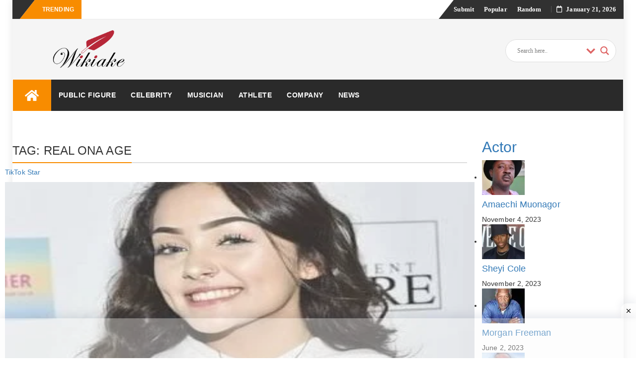

--- FILE ---
content_type: text/html; charset=UTF-8
request_url: https://wikiake.com/tag/real-ona-age/
body_size: 41352
content:
<!DOCTYPE html><html lang="en-US" class="no-js no-svg"><head><script data-no-optimize="1">var litespeed_docref=sessionStorage.getItem("litespeed_docref");litespeed_docref&&(Object.defineProperty(document,"referrer",{get:function(){return litespeed_docref}}),sessionStorage.removeItem("litespeed_docref"));</script> <meta charset="UTF-8"><meta name="viewport" content="width=device-width, initial-scale=1"><link rel="profile" href="http://gmpg.org/xfn/11"><link rel="pingback" href="https://wikiake.com/xmlrpc.php"><meta name='robots' content='noindex, follow' /><title>real ona age Archives - Wikiake</title><meta property="og:locale" content="en_US" /><meta property="og:type" content="article" /><meta property="og:title" content="real ona age Archives - Wikiake" /><meta property="og:url" content="https://wikiake.com/tag/real-ona-age/" /><meta property="og:site_name" content="Wikiake" /><meta property="og:image" content="https://wikiake.com/wp-content/uploads/2021/09/w.png" /><meta property="og:image:width" content="1366" /><meta property="og:image:height" content="768" /><meta property="og:image:type" content="image/png" /><meta name="twitter:card" content="summary_large_image" /><meta name="twitter:site" content="@wikiake" /> <script type="application/ld+json" class="yoast-schema-graph">{"@context":"https://schema.org","@graph":[{"@type":"CollectionPage","@id":"https://wikiake.com/tag/real-ona-age/","url":"https://wikiake.com/tag/real-ona-age/","name":"real ona age Archives - Wikiake","isPartOf":{"@id":"https://wikiake.com/#website"},"primaryImageOfPage":{"@id":"https://wikiake.com/tag/real-ona-age/#primaryimage"},"image":{"@id":"https://wikiake.com/tag/real-ona-age/#primaryimage"},"thumbnailUrl":"https://wikiake.com/wp-content/uploads/2022/01/haily-1.jpg","breadcrumb":{"@id":"https://wikiake.com/tag/real-ona-age/#breadcrumb"},"inLanguage":"en-US"},{"@type":"ImageObject","inLanguage":"en-US","@id":"https://wikiake.com/tag/real-ona-age/#primaryimage","url":"https://wikiake.com/wp-content/uploads/2022/01/haily-1.jpg","contentUrl":"https://wikiake.com/wp-content/uploads/2022/01/haily-1.jpg","width":365,"height":319,"caption":"Hailey Orona"},{"@type":"BreadcrumbList","@id":"https://wikiake.com/tag/real-ona-age/#breadcrumb","itemListElement":[{"@type":"ListItem","position":1,"name":"Home","item":"https://wikiake.com/"},{"@type":"ListItem","position":2,"name":"Wiki","item":"https://www.wikiake.com/wiki/"},{"@type":"ListItem","position":3,"name":"real ona age"}]},{"@type":"WebSite","@id":"https://wikiake.com/#website","url":"https://wikiake.com/","name":"Wikiake","description":"Famous People Bios and Company Wiki Profiles","publisher":{"@id":"https://wikiake.com/#organization"},"potentialAction":[{"@type":"SearchAction","target":{"@type":"EntryPoint","urlTemplate":"https://wikiake.com/?s={search_term_string}"},"query-input":{"@type":"PropertyValueSpecification","valueRequired":true,"valueName":"search_term_string"}}],"inLanguage":"en-US"},{"@type":"Organization","@id":"https://wikiake.com/#organization","name":"Wikiake","url":"https://wikiake.com/","logo":{"@type":"ImageObject","inLanguage":"en-US","@id":"https://wikiake.com/#/schema/logo/image/","url":"https://wikiake.com/wp-content/uploads/2021/09/w.png","contentUrl":"https://wikiake.com/wp-content/uploads/2021/09/w.png","width":1366,"height":768,"caption":"Wikiake"},"image":{"@id":"https://wikiake.com/#/schema/logo/image/"},"sameAs":["https://www.facebook.com/wikiake/","https://x.com/wikiake","https://www.instagram.com/wiki.ake/","https://www.linkedin.com/company/wikiake/"]}]}</script> <link rel='dns-prefetch' href='//fonts.googleapis.com' /><link rel="alternate" type="application/rss+xml" title="Wikiake &raquo; Feed" href="https://wikiake.com/feed/" /><link rel="alternate" type="application/rss+xml" title="Wikiake &raquo; Comments Feed" href="https://wikiake.com/comments/feed/" /><link rel="alternate" type="application/rss+xml" title="Wikiake &raquo; real ona age Tag Feed" href="https://wikiake.com/tag/real-ona-age/feed/" /><link rel="alternate" type="application/rss+xml" title="Wikiake &raquo; Stories Feed" href="https://wikiake.com/web-stories/feed/"><style id="litespeed-ccss">ul{box-sizing:border-box}:root{--wp--preset--font-size--normal:16px;--wp--preset--font-size--huge:42px}.screen-reader-text{border:0;clip-path:inset(50%);height:1px;margin:-1px;overflow:hidden;padding:0;position:absolute;width:1px;word-wrap:normal!important}:root{--wp--preset--aspect-ratio--square:1;--wp--preset--aspect-ratio--4-3:4/3;--wp--preset--aspect-ratio--3-4:3/4;--wp--preset--aspect-ratio--3-2:3/2;--wp--preset--aspect-ratio--2-3:2/3;--wp--preset--aspect-ratio--16-9:16/9;--wp--preset--aspect-ratio--9-16:9/16;--wp--preset--color--black:#000000;--wp--preset--color--cyan-bluish-gray:#abb8c3;--wp--preset--color--white:#ffffff;--wp--preset--color--pale-pink:#f78da7;--wp--preset--color--vivid-red:#cf2e2e;--wp--preset--color--luminous-vivid-orange:#ff6900;--wp--preset--color--luminous-vivid-amber:#fcb900;--wp--preset--color--light-green-cyan:#7bdcb5;--wp--preset--color--vivid-green-cyan:#00d084;--wp--preset--color--pale-cyan-blue:#8ed1fc;--wp--preset--color--vivid-cyan-blue:#0693e3;--wp--preset--color--vivid-purple:#9b51e0;--wp--preset--gradient--vivid-cyan-blue-to-vivid-purple:linear-gradient(135deg,rgba(6,147,227,1) 0%,rgb(155,81,224) 100%);--wp--preset--gradient--light-green-cyan-to-vivid-green-cyan:linear-gradient(135deg,rgb(122,220,180) 0%,rgb(0,208,130) 100%);--wp--preset--gradient--luminous-vivid-amber-to-luminous-vivid-orange:linear-gradient(135deg,rgba(252,185,0,1) 0%,rgba(255,105,0,1) 100%);--wp--preset--gradient--luminous-vivid-orange-to-vivid-red:linear-gradient(135deg,rgba(255,105,0,1) 0%,rgb(207,46,46) 100%);--wp--preset--gradient--very-light-gray-to-cyan-bluish-gray:linear-gradient(135deg,rgb(238,238,238) 0%,rgb(169,184,195) 100%);--wp--preset--gradient--cool-to-warm-spectrum:linear-gradient(135deg,rgb(74,234,220) 0%,rgb(151,120,209) 20%,rgb(207,42,186) 40%,rgb(238,44,130) 60%,rgb(251,105,98) 80%,rgb(254,248,76) 100%);--wp--preset--gradient--blush-light-purple:linear-gradient(135deg,rgb(255,206,236) 0%,rgb(152,150,240) 100%);--wp--preset--gradient--blush-bordeaux:linear-gradient(135deg,rgb(254,205,165) 0%,rgb(254,45,45) 50%,rgb(107,0,62) 100%);--wp--preset--gradient--luminous-dusk:linear-gradient(135deg,rgb(255,203,112) 0%,rgb(199,81,192) 50%,rgb(65,88,208) 100%);--wp--preset--gradient--pale-ocean:linear-gradient(135deg,rgb(255,245,203) 0%,rgb(182,227,212) 50%,rgb(51,167,181) 100%);--wp--preset--gradient--electric-grass:linear-gradient(135deg,rgb(202,248,128) 0%,rgb(113,206,126) 100%);--wp--preset--gradient--midnight:linear-gradient(135deg,rgb(2,3,129) 0%,rgb(40,116,252) 100%);--wp--preset--font-size--small:13px;--wp--preset--font-size--medium:20px;--wp--preset--font-size--large:36px;--wp--preset--font-size--x-large:42px;--wp--preset--spacing--20:0.44rem;--wp--preset--spacing--30:0.67rem;--wp--preset--spacing--40:1rem;--wp--preset--spacing--50:1.5rem;--wp--preset--spacing--60:2.25rem;--wp--preset--spacing--70:3.38rem;--wp--preset--spacing--80:5.06rem;--wp--preset--shadow--natural:6px 6px 9px rgba(0, 0, 0, 0.2);--wp--preset--shadow--deep:12px 12px 50px rgba(0, 0, 0, 0.4);--wp--preset--shadow--sharp:6px 6px 0px rgba(0, 0, 0, 0.2);--wp--preset--shadow--outlined:6px 6px 0px -3px rgba(255, 255, 255, 1), 6px 6px rgba(0, 0, 0, 1);--wp--preset--shadow--crisp:6px 6px 0px rgba(0, 0, 0, 1)}.elementor-screen-only,.screen-reader-text{height:1px;margin:-1px;overflow:hidden;padding:0;position:absolute;top:-10000em;width:1px;clip:rect(0,0,0,0);border:0}.elementor *{box-sizing:border-box}:root{--page-title-display:block}@media (prefers-reduced-motion:no-preference){html{scroll-behavior:smooth}}.elementor-kit-70{--e-global-color-primary:#6EC1E4;--e-global-color-secondary:#54595F;--e-global-color-text:#7A7A7A;--e-global-color-accent:#61CE70;--e-global-typography-primary-font-family:"Roboto";--e-global-typography-primary-font-weight:600;--e-global-typography-secondary-font-family:"Roboto Slab";--e-global-typography-secondary-font-weight:400;--e-global-typography-text-font-family:"Roboto";--e-global-typography-text-font-size:16px;--e-global-typography-text-font-weight:400;--e-global-typography-accent-font-family:"Roboto";--e-global-typography-accent-font-weight:500}.fa{-moz-osx-font-smoothing:grayscale;-webkit-font-smoothing:antialiased;display:inline-block;font-style:normal;font-variant:normal;text-rendering:auto;line-height:1}.fa-bars:before{content:""}.fa-birthday-cake:before{content:""}.fa-black-tie:before{content:""}.fa-genderless:before{content:""}.fa-home:before{content:""}.fa-map-signs:before{content:""}.fa-search:before{content:""}.fa{font-family:"Font Awesome 5 Free"}.fa{font-weight:900}.fa.fa-calendar-o{font-family:"Font Awesome 5 Free";font-weight:400}.fa.fa-calendar-o:before{content:""}.fa.fa-black-tie{font-family:"Font Awesome 5 Brands";font-weight:400}html{font-family:sans-serif;-webkit-text-size-adjust:100%;-ms-text-size-adjust:100%}body{margin:0}header,main,nav{display:block}a{background-color:#fff0}h1{margin:.67em 0;font-size:2em}img{border:0}svg:not(:root){overflow:hidden}button,input{margin:0;color:inherit;font:inherit}button{overflow:visible}button{text-transform:none}button,input[type="submit"]{-webkit-appearance:button}button::-moz-focus-inner,input::-moz-focus-inner{padding:0;border:0}input{line-height:normal}input[type="checkbox"]{-webkit-box-sizing:border-box;box-sizing:border-box;padding:0}input[type="search"]{-webkit-box-sizing:content-box;box-sizing:content-box;-webkit-appearance:textfield}input[type="search"]::-webkit-search-cancel-button,input[type="search"]::-webkit-search-decoration{-webkit-appearance:none}fieldset{margin:0 2px;padding:.35em .625em .75em;border:1px solid silver}legend{padding:0;border:0}table{border-spacing:0;border-collapse:collapse}td,th{padding:0}body,button,input{color:inherit;font-family:inherit;font-size:14px;line-height:1.5}h1,h2,h3{clear:both}p{margin-bottom:1.5em}i{font-style:italic}ins{text-decoration:none}html{-webkit-box-sizing:border-box;box-sizing:border-box}*,*:before,*:after{-webkit-box-sizing:inherit;box-sizing:inherit}body{background:#f5f5f5}ul{margin:0 0 1.5em 3em}ul{list-style:disc}img{max-width:100%;height:auto}table{width:100%;margin:0 0 1.5em}.screen-reader-text{overflow:hidden;clip:rect(1px,1px,1px,1px);position:absolute!important;width:1px;height:1px}.site-header:before,.site-header:after,.site-content:before,.site-content:after{display:table;content:""}.site-header:after,.site-content:after{clear:both}button,input[type="submit"]{margin-bottom:0;padding:9px 16px;border:none;border:1px solid #f88c00;border-radius:0;color:#fff;background-color:#f88c00;font-size:14px;font-weight:400;line-height:1.42857143;text-align:center;vertical-align:middle;white-space:nowrap;-webkit-appearance:button;-ms-touch-action:manipulation;touch-action:manipulation}input[type="text"],input[type="search"]{height:auto;padding:6px 12px;border:1px solid #eaeaea;border-radius:0;color:#7a7a7a;background-color:#fff;font-size:14px}input[type="text"],input[type="search"]{padding:9px 16px;vertical-align:middle}a{color:#f88c00}.main-navigation{display:block;float:left;clear:both;width:100%;background-color:#fff;box-shadow:0 0 0#fff0;-webkit-box-shadow:0 0 0#fff0;-moz-box-shadow:0 0 0#fff0;border-top:1px solid #ECECEC;background:#fff;z-index:9999;width:100%;-webkit-backface-visibility:hidden;border-bottom:1px solid #ECECEC}.main-navigation ul{display:none;margin:0;list-style:none}.main-navigation li{position:relative}.main-navigation a{display:block;text-decoration:none}#navigation-top{display:block}.main-navigation li.menu-item.menu-item-home-icon a{color:#fff;font-size:25px;line-height:14px;padding:19px 24px;background:#f88c00}.tp_header_v2 li.menu-item.menu-item-home-icon a{padding:19px 24px}.tp_header_v2 .main-navigation{background:#2a2a2a;border:0}.tp_header_v2 .main-navigation li a{padding:22px 24px;font-weight:700;color:#fff}.tp_header_v2 .navbar-btn{color:#fff}.tp_header_v2 .navbar-right:before{border-left:30px solid #fff0;content:"";display:block;position:absolute;left:-20px;right:-15px;z-index:0;border-bottom:38px solid #313131}.tp_header_v2 .navbar-top{position:relative;background-color:#fff}.tp_header_v2 .navbar-right{position:relative}.tp_header_v2 .inner-header{background:#f5f5f5}.bfastmag-breaking{display:none}.bfastmag-breaking-container{width:425px;margin-left:10px;display:inline-block;max-height:38px}.bfastmag-breaking-container a{color:#fff;font-family:Roboto;font-weight:400}.tp_header_v2 .bfastmag-breaking-container a{color:#222}.tp_time_date{display:inline-block;color:#fff;z-index:9999999;position:relative}.tp_time_date i{padding-right:8px}.tp_time_date:before{margin:0 10px;content:"";display:inline-block;border-left:1px solid rgb(109 109 109/.66);height:13px;position:relative;top:2px}.widget{margin:0 0 1.5em}html{height:100%}body{min-height:100%;color:#191919;background-color:#f5f5f5;letter-spacing:.1px;font:400 14px/1.6"PT Serif",Verdana,sans-serif;-webkit-font-smoothing:antialiased;-moz-osx-font-smoothing:grayscale}#wrapper{width:100%;background-color:#fff}#wrapper.boxed{width:100%;margin:0}.form-control{height:20px;padding:9px 16px;border:1px solid #eaeaea;color:inherit;-webkit-box-shadow:none;box-shadow:none;font-size:14px}.form-control::-moz-placeholder{color:#6a6a6a}.form-control:-ms-input-placeholder{color:#6a6a6a}.form-control::-webkit-input-placeholder{color:#6a6a6a}html{height:100%}#wrapper{width:100%;background-color:#fff}h1,h2,h3{margin-top:0;color:#303030;font-family:"Roboto",Arial,sans-serif;font-weight:700;line-height:1}h1{margin:20px 0 10px 0;font-size:36px}h2{margin:20px 0 10px 0;font-size:32px}h3{margin:15px 0 10px 0;font-size:28px}ul{margin:0;padding:0}p{margin:0 0 10px}input{outline:none}.navbar-top{position:relative;border-bottom:1px solid #eaeaea;background-color:#313131;font:600 13px/38px"Open Sans",Verdana}.navbar-top .navbar-right{margin:0;z-index:9999;float:right}.navbar-top .social-links{margin-bottom:0;margin-left:0;padding-right:0;font-size:14px;line-height:28px;position:relative}.menu-toggle{display:none}.navbar-right .navbar{min-height:0;margin:0;border:none;display:inline-block}.navigation-top ul li{display:inline-block;padding:0 10px}.navigation-top ul li a{color:#fff}#navigation-top{color:#fff}.navbar-btn{display:inline-block;float:right;position:relative;margin:0;padding:0 13px;border:none;margin-right:15px;border-radius:0;color:#313131;background:#fff0;line-height:63px}.nav-mobile{display:none}.nav-desktop{display:block}.breaking{position:relative;display:inline-block;padding:0 15px;color:#fff;float:left;text-transform:uppercase;font-family:"Open Sans",sans-serif;z-index:90;font-size:12px;font-weight:700;height:38px;margin-left:30px;height:38px}span.breaking:before{border-left:30px solid #fff0;content:"";display:block;position:absolute;left:-30px;right:0;z-index:-1;border-bottom:38px solid #f88c00}.navbar-left.social-links:before{border-right:30px solid #fff0;content:"";display:block;position:absolute;left:-15px;right:-30px;z-index:0;border-top:38px solid #313131}.bfastmag_customizer_only{display:none!important}.head-logo-container{display:inline-block}.head-logo-container h1{margin:0;font-size:30px}.inner-header{display:table;width:100%;min-height:100px;padding:20px 0}.navbar-brand{display:table-cell;float:none;position:relative;height:auto;min-height:100px;font:700 32px/1"Roboto",Verdana,sans-serif;text-align:center;vertical-align:middle}.navbar-brand a{color:#484848}.navbar-brand a img{width:auto;max-height:100%}.site-description{margin:0;font-size:12px;line-height:18px;color:#b5b5b5}.bfastmag-a-d-v{display:table-cell;float:none;text-align:right;vertical-align:middle}.bfastmag-a-d-v .widget{margin:0}.main-navigation li{display:inline-block;float:left}.main-navigation li a{display:block;padding:22px 24px;color:#505050;font:500 14px/18px"Open Sans",Verdana,sans-serif;text-transform:uppercase;letter-spacing:.5px}.main-navigation .nav-menu>li:nth-child(8n+1)>a{border-top-color:#ef5350}.main-navigation .nav-menu>li:nth-child(8n+2)>a{border-top-color:#ffc107}.main-navigation .nav-menu>li:nth-child(8n+3)>a{border-top-color:#ff6b6b}.main-navigation .nav-menu>li:nth-child(8n+4)>a{border-top-color:#29b6f6}.main-navigation .nav-menu>li:nth-child(8n+5)>a{border-top-color:#66bb6a}.main-navigation .nav-menu>li:nth-child(8n+6)>a{border-top-color:#ab47bc}.main-navigation .nav-menu>li:nth-child(8n+7)>a{border-top-color:#ec407a}.navbar{margin:0}#header-search-form{visibility:hidden;opacity:0;position:absolute;z-index:99;top:100%;right:15px;margin-top:15px;padding:10px;border:1px solid #dadada;border-radius:5px 0 5px 5px;background-color:#f5f5f5;-webkit-box-shadow:0 0 8px rgb(0 0 0/.22);box-shadow:0 0 8px rgb(0 0 0/.22);transform:translate3d(0,20px,0);-webkit-transform:translate3d(0,20px,0);-moz-transform:translate3d(0,20px,0);-ms-transform:translate3d(0,20px,0);-o-transform:translate3d(0,20px,0)}#header-search-form.top:after{top:-13px;right:7px;bottom:auto;left:auto;border-width:0 13px 13px}#header-search-form:after{display:block;position:absolute;bottom:-15px;left:50px;width:0;border-width:15px 15px 0;border-style:solid;border-color:#f5f5f5 #fff0;content:""}#header-search-form.top:before{top:-20px;right:0;bottom:auto;left:auto;border-width:0 20px 20px}#header-search-form:before{display:block;position:absolute;bottom:-20px;left:40px;width:0;border-width:20px 20px 0;border-style:solid;border-color:#f88c00 #fff0;content:""}.form-control{display:inline-block;width:auto}#header-search-form .navbar-form{margin:0;padding:0}.owl-carousel{display:none;position:relative;z-index:1;width:100%}.no-js .owl-carousel{display:block}#content{width:100%;padding:15px 0}.entry-title{margin:-3px 0 0;font-size:36px;line-height:1.4;font-weight:700;color:#000}.clearfix{clear:both}.celebraty-detail{padding:50px 0}.birth-info,.other-info{background-color:#f2f2f2;padding:20px;color:#000;border-radius:5px}.other-info{margin-left:15px;padding:0 5px}div#ajaxsearchlite1{width:25%;float:right}.bsin-info{position:relative;border-bottom:1px solid #aaa;margin-bottom:10px}.bsin-info .icon{position:absolute;left:0}.bsin-info .bcon{position:relative;left:30px}.bcon span{font-size:12px;font-weight:700}.bcon p{font-size:18px}.icon{color:#f88c00;font-size:20px;padding-top:10px}.other-info h2{font-weight:700;font-size:18px;text-transform:uppercase;text-align:center;padding:20px 0 10px 0}.sin-con{padding:0 15px}.sin-con p{font-size:16px;color:#000}.category li{list-style:none}.category li a.cate{font-weight:700;font-size:18px;color:#f88c00}.tp_header_v2 .main-navigation li a{padding:22px 15px}#ajaxsearchlite1 .probox,div.asl_w .probox{background-color:#fff!important;background-image:-moz-radial-gradient(center,ellipse cover,#fff,#fff)!important;background-image:-webkit-gradient(radial,center center,0,center center,100%,#fff,#fff)!important;background-image:-webkit-radial-gradient(center,ellipse cover,#fff,#fff)!important;background-image:-o-radial-gradient(center,ellipse cover,#fff,#fff)!important;background-image:-ms-radial-gradient(center,ellipse cover,#fff,#fff)!important;background-image:radial-gradient(ellipse at center,#fff,#fff)!important;border:1px solid #ddd!important}.tp_header_v2 .navbar-btn{display:none}@media (min-width:320px) and (max-width:480px){div#ajaxsearchlite1{width:100%}.bfastmag-a-d-v{display:inherit!important}.birth-info,.sin-con,.post-video{margin-top:20px}.post-video{padding:0 15px}}@media (min-width:481px) and (max-width:767px){.post-video{padding:0 15px}}html{font-family:sans-serif;-webkit-text-size-adjust:100%;-ms-text-size-adjust:100%}body{margin:0}header,main,nav{display:block}a{background-color:#fff0}h1{margin:.67em 0;font-size:2em}img{border:0}svg:not(:root){overflow:hidden}button,input{margin:0;font:inherit;color:inherit}button{overflow:visible}button{text-transform:none}button,input[type=submit]{-webkit-appearance:button}button::-moz-focus-inner,input::-moz-focus-inner{padding:0;border:0}input{line-height:normal}input[type=checkbox]{-webkit-box-sizing:border-box;-moz-box-sizing:border-box;box-sizing:border-box;padding:0}input[type=search]{-webkit-box-sizing:content-box;-moz-box-sizing:content-box;box-sizing:content-box;-webkit-appearance:textfield}input[type=search]::-webkit-search-cancel-button,input[type=search]::-webkit-search-decoration{-webkit-appearance:none}fieldset{padding:.35em .625em .75em;margin:0 2px;border:1px solid silver}legend{padding:0;border:0}table{border-spacing:0;border-collapse:collapse}td,th{padding:0}*{-webkit-box-sizing:border-box;-moz-box-sizing:border-box;box-sizing:border-box}:after,:before{-webkit-box-sizing:border-box;-moz-box-sizing:border-box;box-sizing:border-box}html{font-size:10px}body{font-family:"Helvetica Neue",Helvetica,Arial,sans-serif;font-size:14px;line-height:1.42857143;color:#333;background-color:#fff}button,input{font-family:inherit;font-size:inherit;line-height:inherit}a{color:#337ab7;text-decoration:none}img{vertical-align:middle}h1,h2,h3{font-family:inherit;font-weight:500;line-height:1.1;color:inherit}h1,h2,h3{margin-top:20px;margin-bottom:10px}h1{font-size:36px}h2{font-size:30px}h3{font-size:24px}p{margin:0 0 10px}ul{margin-top:0;margin-bottom:10px}.container-fluid{padding-right:15px;padding-left:15px;margin-right:auto;margin-left:auto}.row{margin-right:-15px;margin-left:-15px}.col-md-12,.col-md-3,.col-md-4,.col-md-6,.col-md-9,.col-sm-3,.col-sm-9,.col-xs-12{position:relative;min-height:1px;padding-right:15px;padding-left:15px}.col-xs-12{float:left}.col-xs-12{width:100%}@media (min-width:768px){.col-sm-3,.col-sm-9{float:left}.col-sm-9{width:75%}.col-sm-3{width:25%}}@media (min-width:992px){.col-md-12,.col-md-3,.col-md-4,.col-md-6,.col-md-9{float:left}.col-md-12{width:100%}.col-md-9{width:75%}.col-md-6{width:50%}.col-md-4{width:33.33333333%}.col-md-3{width:25%}}table{background-color:#fff0}th{text-align:left}.table{width:100%;max-width:100%;margin-bottom:20px}.table>tbody>tr>td,.table>tbody>tr>th{padding:8px;line-height:1.42857143;vertical-align:top;border-top:1px solid #ddd}fieldset{min-width:0;padding:0;margin:0;border:0}legend{display:block;width:100%;padding:0;margin-bottom:20px;font-size:21px;line-height:inherit;color:#333;border:0;border-bottom:1px solid #e5e5e5}label{display:inline-block;max-width:100%;margin-bottom:5px;font-weight:700}input[type=search]{-webkit-box-sizing:border-box;-moz-box-sizing:border-box;box-sizing:border-box}input[type=checkbox]{margin:4px 0 0;margin-top:1px;line-height:normal}.form-control{display:block;width:100%;height:34px;padding:6px 12px;font-size:14px;line-height:1.42857143;color:#555;background-color:#fff;background-image:none;border:1px solid #ccc;border-radius:4px;-webkit-box-shadow:inset 0 1px 1px rgb(0 0 0/.075);box-shadow:inset 0 1px 1px rgb(0 0 0/.075)}.form-control::-moz-placeholder{color:#999;opacity:1}.form-control:-ms-input-placeholder{color:#999}.form-control::-webkit-input-placeholder{color:#999}input[type=search]{-webkit-appearance:none}.navbar{position:relative;min-height:50px;margin-bottom:20px;border:1px solid #fff0}@media (min-width:768px){.navbar{border-radius:4px}}.navbar-brand{float:left;height:50px;padding:15px 15px;font-size:18px;line-height:20px}.navbar-form{padding:10px 15px;margin-top:8px;margin-right:-15px;margin-bottom:8px;margin-left:-15px;border-top:1px solid #fff0;border-bottom:1px solid #fff0;-webkit-box-shadow:inset 0 1px 0 rgb(255 255 255/.1),0 1px 0 rgb(255 255 255/.1);box-shadow:inset 0 1px 0 rgb(255 255 255/.1),0 1px 0 rgb(255 255 255/.1)}@media (min-width:768px){.navbar-form .form-control{display:inline-block;width:auto;vertical-align:middle}}@media (min-width:768px){.navbar-form{width:auto;padding-top:0;padding-bottom:0;margin-right:0;margin-left:0;border:0;-webkit-box-shadow:none;box-shadow:none}}.navbar-btn{margin-top:8px;margin-bottom:8px}@media (min-width:768px){.navbar-left{float:left!important}.navbar-right{float:right!important;margin-right:-15px}}.clearfix:after,.clearfix:before,.container-fluid:after,.container-fluid:before,.navbar:after,.navbar:before,.row:after,.row:before{display:table;content:" "}.clearfix:after,.container-fluid:after,.navbar:after,.row:after{clear:both}@-ms-viewport{width:device-width}.clearfix{clear:both}.celebraty-detail{padding:50px 0}.birth-info,.other-info{background-color:#f2f2f2;padding:20px;color:#000;border-radius:5px}.other-info{margin-left:15px;padding:0 5px}div#ajaxsearchlite1{width:25%;float:right}.bsin-info{position:relative;border-bottom:1px solid #aaa;margin-bottom:10px}.bsin-info .icon{position:absolute;left:0}.bsin-info .bcon{position:relative;left:30px}.bcon span{font-size:12px;font-weight:700}.bcon p{font-size:18px}.icon{color:#f88c00;font-size:20px;padding-top:10px}.other-info h2{font-weight:700;font-size:18px;text-transform:uppercase;text-align:center;padding:20px 0 10px 0}.sin-con{padding:0 15px}.sin-con p{font-size:16px;color:#000}.category li{list-style:none}.category li a.cate{font-weight:700;font-size:18px;color:#f88c00}.tp_header_v2 .main-navigation li a{padding:22px 15px}#ajaxsearchlite1 .probox,div.asl_w .probox{background-color:#fff!important;background-image:-moz-radial-gradient(center,ellipse cover,#fff,#fff)!important;background-image:-webkit-gradient(radial,center center,0,center center,100%,#fff,#fff)!important;background-image:-webkit-radial-gradient(center,ellipse cover,#fff,#fff)!important;background-image:-o-radial-gradient(center,ellipse cover,#fff,#fff)!important;background-image:-ms-radial-gradient(center,ellipse cover,#fff,#fff)!important;background-image:radial-gradient(ellipse at center,#fff,#fff)!important;border:1px solid #ddd!important}.tp_header_v2 .navbar-btn{display:none}@media (min-width:320px) and (max-width:480px){div#ajaxsearchlite1{width:100%}.bfastmag-a-d-v{display:inherit!important}.birth-info,.sin-con,.post-video{margin-top:20px}.post-video{padding:0 15px}}@media (min-width:481px) and (max-width:767px){.post-video{padding:0 15px}}@media (max-width:768px){#header-search-form{top:60%}.navbar-btn{top:-50px;line-height:42px}.nav-mobile{display:inline-block}.nav-desktop{display:none}}@media (max-width:767px){.navigation-top ul{display:none}.navbar-top .menu-toggle{display:inline-block;float:right;position:relative;top:5px;padding:0 13px;border:none;color:#fff;background:#fff0;font-size:22px;line-height:22px;box-shadow:none}.tp_header_v2 .navbar-right:before{left:0}.navbar-top .navbar-left{float:left}.navbar-top .navbar-right{background:#313131}.navbar-brand{border:none}.main-navigation{border:none;margin-bottom:-50px}.main-navigation .menu-toggle{display:block;box-shadow:none}.tp_header_v2 .main-navigation{background:none}.tp_header_v2 .main-navigation .menu-toggle{background-color:#2a2a2a;color:#fff}.main-navigation .nav-menu{display:none}.main-navigation .nav-menu li{display:list-item;width:100%}.main-navigation li a{border:none}.breaking,.bfastmag-breaking-container{display:none}.main-navigation .nav-menu{padding:0 10px}.main-navigation .nav-menu>li>a{border:none}.main-navigation .menu-toggle{width:100%;padding:10px;border:none;border-radius:0;color:#131313;background-color:#fff;font-size:24px;text-transform:uppercase;border:1px solid #ddd;text-align:left;position:relative;border-width:1px 0}.navbar{border:none}.main-navigation ul{padding-left:15px}.entry-title{font-size:24px}}@media (max-width:600px){.bfastmag-a-d-v{display:none}}@media (min-width:992px){#wrapper.boxed{margin:0 auto;-webkit-box-shadow:0 0 15px rgb(0 0 0/.1);box-shadow:0 0 15px rgb(0 0 0/.1)}#wrapper.boxed{width:970px}}@media (min-width:768px){.main-navigation ul{display:block}.entry-title{font-size:36px}}@media (min-width:1200px){#wrapper.boxed{width:1170px;margin:0 auto}#wrapper.boxed{width:1170px}}@media (min-width:1280px){#wrapper.boxed{width:1230px;max-width:1230px}}.fa{display:inline-block;font:normal normal normal 14px/1 FontAwesome;font-size:inherit;text-rendering:auto;-webkit-font-smoothing:antialiased;-moz-osx-font-smoothing:grayscale}.fa-search:before{content:""}.fa-home:before{content:""}.fa-bars:before{content:""}.fa-calendar-o:before{content:""}.fa-birthday-cake:before{content:""}.fa-genderless:before{content:""}.fa-map-signs:before{content:""}.fa-black-tie:before{content:""}.hiddend{display:none!important}div.asl_w,div.asl_w *,div.asl_r,div.asl_r *,div.asl_s,div.asl_s *{-webkit-box-sizing:content-box;-moz-box-sizing:content-box;-ms-box-sizing:content-box;-o-box-sizing:content-box;box-sizing:content-box;padding:0;margin:0;border:0;border-radius:0;text-transform:none;text-shadow:none;box-shadow:none;text-decoration:none;text-align:left;letter-spacing:normal}div.asl_r,div.asl_r *{-webkit-touch-callout:none}div.asl_r{box-sizing:border-box;margin:12px 0 0 0}div.asl_m .proinput input::-ms-clear{display:none!important;width:0!important;height:0!important}div.asl_m .proinput input::-ms-reveal{display:none!important;width:0!important;height:0!important}div.asl_m input[type="search"]::-webkit-search-decoration,div.asl_m input[type="search"]::-webkit-search-cancel-button,div.asl_m input[type="search"]::-webkit-search-results-button,div.asl_m input[type="search"]::-webkit-search-results-decoration{display:none}div.asl_m input[type="search"]{appearance:auto!important;-webkit-appearance:none!important}.hiddend{display:none}div.asl_m{width:100%;height:auto;border-radius:0;background:#fff0;overflow:hidden;position:relative;z-index:200}div.asl_m .probox{width:auto;border-radius:5px;background:#fff;overflow:hidden;border:1px solid #fff;box-shadow:1px 0 3px #ccc inset;display:-webkit-flex;display:flex;-webkit-flex-direction:row;flex-direction:row}div.asl_m .probox .proinput{width:1px;height:100%;margin:0 0 0 10px;padding:0 5px;float:left;box-shadow:none;position:relative;flex:1 1 auto;-webkit-flex:1 1 auto;order:5;-webkit-order:5}div.asl_m .probox .proinput form{height:100%;margin:0!important;padding:0!important;display:block!important;max-width:unset!important}div.asl_m .probox .proinput input:before,div.asl_m .probox .proinput input:after,div.asl_m .probox .proinput form:before,div.asl_m .probox .proinput form:after{display:none}div.asl_m .probox .proinput input{height:28px;border:0;background:#fff0;width:100%;box-shadow:none;margin:-1px;padding:0;left:0;line-height:normal!important;display:block;min-height:unset;max-height:unset}div.asl_m .probox .proinput input::-webkit-input-placeholder{opacity:.85}div.asl_m .probox .proinput input::-moz-placeholder{opacity:.85}div.asl_m .probox .proinput input:-ms-input-placeholder{opacity:.85}div.asl_m .probox .proinput input:-moz-placeholder{opacity:.85}div.asl_m .proinput input.orig{padding:0!important;margin:0!important;background:transparent!important;border:none!important;background-color:transparent!important;box-shadow:none!important;z-index:10;position:relative}div.asl_m .proinput input.autocomplete{padding:0!important;margin:0;background:transparent!important;border:none!important;background-color:transparent!important;box-shadow:none!important;opacity:.2}div.asl_m .probox .proinput input.autocomplete{border:0;background:#fff0;width:100%;box-shadow:none;margin:0;margin-top:-28px!important;padding:0;left:0;position:relative;z-index:9}div.asl_m .probox .proloading,div.asl_m .probox .proclose,div.asl_m .probox .promagnifier,div.asl_m .probox .prosettings{width:20px;height:20px;background:none;background-size:20px 20px;float:right;box-shadow:none;margin:0;padding:0;text-align:center;flex:0 0 auto;-webkit-flex:0 0 auto;z-index:100}div.asl_m .probox .promagnifier{order:10;-webkit-order:10}div.asl_m .probox .prosettings{order:1;-webkit-order:1}div.asl_m .probox .proloading,div.asl_m .probox .proclose{background-position:center center;display:none;background-size:auto;background-repeat:no-repeat;background-color:#fff0;order:6;-webkit-order:6}div.asl_m .probox .proclose{position:relative}div.asl_m .probox .promagnifier .innericon,div.asl_m .probox .prosettings .innericon{background-size:20px 20px;background-position:center center;background-repeat:no-repeat;background-color:#fff0;width:100%;height:100%;text-align:center;overflow:hidden;line-height:initial;display:block}div.asl_m .probox .promagnifier .innericon svg,div.asl_m .probox .prosettings .innericon svg{height:100%;width:22px;vertical-align:baseline;display:inline-block}div.asl_m .probox .proloading{padding:2px;box-sizing:border-box}div.asl_m .probox div.asl_loader,div.asl_m .probox div.asl_loader *{box-sizing:border-box!important;margin:0;padding:0;box-shadow:none}div.asl_m .probox div.asl_loader{box-sizing:border-box;display:flex;flex:0 1 auto;flex-direction:column;flex-grow:0;flex-shrink:0;flex-basis:28px;max-width:100%;max-height:100%;width:100%;height:100%;align-items:center;justify-content:center}div.asl_m .probox div.asl_loader-inner{width:100%;margin:0 auto;text-align:center;height:100%}@-webkit-keyframes rotate-simple{0%{-webkit-transform:rotate(0deg);transform:rotate(0deg)}50%{-webkit-transform:rotate(180deg);transform:rotate(180deg)}100%{-webkit-transform:rotate(360deg);transform:rotate(360deg)}}@keyframes rotate-simple{0%{-webkit-transform:rotate(0deg);transform:rotate(0deg)}50%{-webkit-transform:rotate(180deg);transform:rotate(180deg)}100%{-webkit-transform:rotate(360deg);transform:rotate(360deg)}}div.asl_m .probox div.asl_simple-circle{margin:0;height:100%;width:100%;animation:rotate-simple .8s infinite linear;-webkit-animation:rotate-simple .8s infinite linear;border:4px solid #fff;border-right-color:transparent!important;border-radius:50%;box-sizing:border-box}div.asl_m .probox .proclose svg{background:#333;border-radius:50%;position:absolute;top:50%;width:20px;height:20px;margin-top:-10px;left:50%;margin-left:-10px;fill:#fefefe;padding:4px;box-sizing:border-box;box-shadow:0 0 0 2px rgb(255 255 255/.9)}div.asl_r *{text-decoration:none;text-shadow:none}div.asl_r .results{overflow:hidden;width:auto;height:0;margin:0;padding:0}div.asl_r .resdrg{height:auto}div.asl_s.searchsettings{width:200px;height:auto;position:absolute;display:none;z-index:1101;border-radius:0 0 3px 3px;visibility:hidden;padding:0}div.asl_s.searchsettings form{display:flex;flex-wrap:wrap;margin:0 0 12px 0!important;padding:0!important}div.asl_s.searchsettings .asl_option_inner{margin:2px 10px 0 10px;*padding-bottom:10px}div.asl_s.searchsettings .asl_option_label{font-size:14px;line-height:20px!important;margin:0;width:150px;text-shadow:none;padding:0;min-height:20px;border:none;background:#fff0;float:none}div.asl_s.searchsettings .asl_option_inner input[type=checkbox]{display:none!important}div.asl_s.searchsettings .asl_option{display:flex;flex-direction:row;-webkit-flex-direction:row;align-items:flex-start;margin:0 0 10px 0}div.asl_s.searchsettings .asl_option:last-child{margin-bottom:0}div.asl_s.searchsettings .asl_option_inner{width:17px;height:17px;position:relative;flex-grow:0;-webkit-flex-grow:0;flex-shrink:0;-webkit-flex-shrink:0}div.asl_s.searchsettings .asl_option_inner .asl_option_checkbox{position:absolute;width:17px;height:17px;top:0;padding:0;border-radius:2px;-webkit-box-shadow:inset 0 1px 1px rgb(0 0 0/.5),0 1px 0 rgb(255 255 255/.2);-moz-box-shadow:inset 0 1px 1px rgb(0 0 0/.5),0 1px 0 rgb(255 255 255/.2);box-shadow:inset 0 1px 1px rgb(0 0 0/.5),0 1px 0 rgb(255 255 255/.2);overflow:hidden;font-size:0!important;color:#fff0}div.asl_r.vertical .results,div.asl_s.searchsettings .asl_sett_scroll{scrollbar-width:thin;scrollbar-color:rgb(0 0 0/.5) #fff0}div.asl_r.vertical .results::-webkit-scrollbar{width:10px}div.asl_s.searchsettings .asl_sett_scroll::-webkit-scrollbar{width:6px}div.asl_s.searchsettings .asl_sett_scroll::-webkit-scrollbar-track{background:#fff0;box-shadow:inset 0 0 12px 12px #fff0;border:none}div.asl_r.vertical .results::-webkit-scrollbar-track{background:#fff;box-shadow:inset 0 0 12px 12px #fff0;border:solid 2px #fff0}div.asl_r.vertical .results::-webkit-scrollbar-thumb,div.asl_s.searchsettings .asl_sett_scroll::-webkit-scrollbar-thumb{background:#fff0;box-shadow:inset 0 0 12px 12px #fff0;border:solid 2px #fff0;border-radius:12px}div.asl_s.searchsettings .asl_sett_scroll::-webkit-scrollbar-thumb{border:none}@media (hover:none),(max-width:500px){div.asl_r.vertical .results::-webkit-scrollbar-thumb,div.asl_s.searchsettings .asl_sett_scroll::-webkit-scrollbar-thumb{box-shadow:inset 0 0 12px 12px rgb(0 0 0/.5)}}div.asl_s.searchsettings .asl_option_inner .asl_option_checkbox:after{opacity:0;font-family:"aslsicons2";content:"";font-weight:normal!important;background:#fff0;border:none!important;box-sizing:content-box;color:#fff;height:100%;width:100%;padding:0!important;margin:1px 0 0 0!important;line-height:17px;text-align:center;text-decoration:none;text-shadow:none;display:block;font-size:11px!important;position:absolute;top:0;left:0;z-index:1}div.asl_s.searchsettings .asl_option_inner input[type=checkbox]:checked+.asl_option_checkbox:after{opacity:1}div.asl_s.searchsettings fieldset{position:relative;float:left}div.asl_s.searchsettings fieldset{background:#fff0;font-size:.9em;margin:12px 0 0!important;padding:0;width:192px}div.asl_s.searchsettings fieldset .asl_option_label{width:130px;display:block}div.asl_s.searchsettings form fieldset legend{padding:5px 0 8px 10px}#asl_hidden_data{display:none!important}div.asl_w{width:100%;height:auto;border-radius:5px;background-color:#fff0;overflow:hidden;border:0 solid #b5b5b5;border-radius:0 0 0 0;box-shadow:none}#ajaxsearchlite1 .probox,div.asl_w .probox{margin:0;padding:8px;height:28px;background-color:#fff;border:2px solid #de6464;border-radius:0 0 0 0;box-shadow:0 0 0 0#b5b5b5 inset;border-radius:30px}#ajaxsearchlite1 .probox .proinput,div.asl_w .probox .proinput{font-weight:400;font-family:Open Sans;color:#000!important;font-size:12px;line-height:normal!important;text-shadow:0 0 0#fff0}#ajaxsearchlite1 .probox .proinput input,div.asl_w .probox .proinput input{font-weight:400;font-family:Open Sans;color:#000!important;font-size:12px;line-height:normal!important;text-shadow:0 0 0#fff0;border:0;box-shadow:none}div.asl_w .probox .proinput input::-webkit-input-placeholder{font-weight:400;font-family:Open Sans;color:rgb(0 0 0/.6)!important;text-shadow:0 0 0#fff0}div.asl_w .probox .proinput input::-moz-placeholder{font-weight:400;font-family:Open Sans;color:rgb(0 0 0/.6)!important;text-shadow:0 0 0#fff0}div.asl_w .probox .proinput input:-ms-input-placeholder{font-weight:400;font-family:Open Sans;color:rgb(0 0 0/.6)!important;text-shadow:0 0 0#fff0}div.asl_w .probox .proinput input:-moz-placeholder{font-weight:400;font-family:Open Sans;color:rgb(0 0 0/.6)!important;text-shadow:0 0 0#fff0}div.asl_w .probox .proinput input.autocomplete{font-weight:400;font-family:Open Sans;color:#000;font-size:12px;line-height:normal!important;text-shadow:0 0 0#fff0}div.asl_w .probox .proloading,div.asl_w .probox .proclose,div.asl_w .probox .promagnifier,div.asl_w .probox .prosettings{width:28px;height:28px}div.asl_w .probox .promagnifier .innericon svg{fill:#de6464}div.asl_w .probox div.asl_simple-circle{border:4px solid #de6464}div.asl_w .probox .prosettings .innericon svg{fill:#de6464}div.asl_w .probox .promagnifier{width:28px;height:28px;background-image:-o-linear-gradient(180deg,#fff0,#fff0);background-image:-ms-linear-gradient(180deg,#fff0,#fff0);background-image:-webkit-linear-gradient(180deg,#fff0,#fff0);background-image:linear-gradient(180deg,#fff0,#fff0);background-position:center center;background-repeat:no-repeat;border:0 solid #fff;border-radius:0 0 0 0;box-shadow:-1px 1px 0 0 rgb(255 255 255/.64) inset;background-size:100% 100%;background-position:center center;background-repeat:no-repeat}div.asl_w .probox div.prosettings{width:28px;height:28px;background-image:-o-linear-gradient(175deg,#fff0,#fff0);background-image:-ms-linear-gradient(175deg,#fff0,#fff0);background-image:-webkit-linear-gradient(175deg,#fff0,#fff0);background-image:linear-gradient(175deg,#fff0,#fff0);background-position:center center;background-repeat:no-repeat;float:right;border:0 solid #fff;border-radius:0 0 0 0;box-shadow:0 1px 0 0 rgb(255 255 255/.64) inset;background-size:100% 100%;order:7;-webkit-order:7}div.asl_r{position:absolute;z-index:1100}div.asl_r.vertical{padding:4px;background:#fff;border-radius:3px;border:0 solid #b5b5b5;border-radius:0 0 0 0;box-shadow:0 0 3px -1px rgb(0 0 0/.3);visibility:hidden;display:none}div.asl_s.searchsettings{background:#fff;box-shadow:1px 1px 0 1px #de6464}div.asl_s.searchsettings .asl_option_label{font-weight:700;font-family:Open Sans;color:#2b2b2b;font-size:12px;line-height:15px;text-shadow:0 0 0#fff0}div.asl_s.searchsettings .asl_option_inner .asl_option_checkbox{background-image:linear-gradient(180deg,#222,#36373a);background-image:-webkit-linear-gradient(180deg,#222,#36373a);background-image:-moz-linear-gradient(180deg,#222,#36373a);background-image:-o-linear-gradient(180deg,#222,#36373a);background-image:-ms-linear-gradient(180deg,#222,#36373a)}div.asl_s.searchsettings fieldset .categoryfilter{max-height:200px;overflow:auto}div.asl_s.searchsettings fieldset legend{padding:5px 0 0 10px;margin:0;font-weight:400;font-family:Open Sans;color:#474747;font-size:13px;line-height:15px;text-shadow:0 0 0#fff0}.fa{-moz-osx-font-smoothing:grayscale;-webkit-font-smoothing:antialiased;display:inline-block;font-style:normal;font-variant:normal;text-rendering:auto;line-height:1}.fa-bars:before{content:""}.fa-birthday-cake:before{content:""}.fa-black-tie:before{content:""}.fa-genderless:before{content:""}.fa-home:before{content:""}.fa-map-signs:before{content:""}.fa-search:before{content:""}.fa{font-family:"Font Awesome 5 Free";font-weight:900}.fa{-moz-osx-font-smoothing:grayscale;-webkit-font-smoothing:antialiased;display:inline-block;font-style:normal;font-variant:normal;text-rendering:auto;line-height:1}.fa-bars:before{content:""}.fa-birthday-cake:before{content:""}.fa-black-tie:before{content:""}.fa-genderless:before{content:""}.fa-home:before{content:""}.fa-map-signs:before{content:""}.fa-search:before{content:""}.fa{font-family:"Font Awesome 5 Free";font-weight:900}.asl_w_container{width:100%;margin:0 0 0 0;min-width:200px}div[id*="ajaxsearchlite"].asl_m{width:100%}div.asl_r .results{max-height:none}.navbar-brand{height:inherit;padding:0 15px}.navbar-btn{margin:0}.navbar-brand a img{height:80px}.nav-menu{margin:0}#ajaxsearchlite1 .probox .proinput input,div.asl_w .probox .proinput input{color:#000!important}.NR-Ads{position:fixed;bottom:0;left:0;width:100%;min-height:70px;max-height:90px;padding:5px 5px;box-shadow:0-6px 18px 0 rgb(9 32 76/.1);display:flex;align-items:center;justify-content:center;background-color:rgb(249 249 249/.35);z-index:20}.NR-Ads-close{width:30px;height:30px;display:flex;align-items:center;justify-content:center;border-radius:12px 0 0;position:absolute;right:0;top:-30px;background-color:rgb(249 249 249/.35);box-shadow:0-6px 18px 0 rgb(9 32 76/.08)}.NR-Ads .NR-Ads-close svg{width:22px;height:22px;fill:#000}.NR-Ads .NR-Ads-content{overflow:hidden;display:block;position:relative;height:70px;width:100%;margin-right:10px;margin-left:10px}</style><link rel="preload" data-asynced="1" data-optimized="2" as="style" onload="this.onload=null;this.rel='stylesheet'" href="https://wikiake.com/wp-content/litespeed/ucss/10c28a1ebb24fcda9d020e3076c3fc09.css?ver=4c288" /><script type="litespeed/javascript">!function(a){"use strict";var b=function(b,c,d){function e(a){return h.body?a():void setTimeout(function(){e(a)})}function f(){i.addEventListener&&i.removeEventListener("load",f),i.media=d||"all"}var g,h=a.document,i=h.createElement("link");if(c)g=c;else{var j=(h.body||h.getElementsByTagName("head")[0]).childNodes;g=j[j.length-1]}var k=h.styleSheets;i.rel="stylesheet",i.href=b,i.media="only x",e(function(){g.parentNode.insertBefore(i,c?g:g.nextSibling)});var l=function(a){for(var b=i.href,c=k.length;c--;)if(k[c].href===b)return a();setTimeout(function(){l(a)})};return i.addEventListener&&i.addEventListener("load",f),i.onloadcssdefined=l,l(f),i};"undefined"!=typeof exports?exports.loadCSS=b:a.loadCSS=b}("undefined"!=typeof global?global:this);!function(a){if(a.loadCSS){var b=loadCSS.relpreload={};if(b.support=function(){try{return a.document.createElement("link").relList.supports("preload")}catch(b){return!1}},b.poly=function(){for(var b=a.document.getElementsByTagName("link"),c=0;c<b.length;c++){var d=b[c];"preload"===d.rel&&"style"===d.getAttribute("as")&&(a.loadCSS(d.href,d,d.getAttribute("media")),d.rel=null)}},!b.support()){b.poly();var c=a.setInterval(b.poly,300);a.addEventListener&&a.addEventListener("load",function(){b.poly(),a.clearInterval(c)}),a.attachEvent&&a.attachEvent("onload",function(){a.clearInterval(c)})}}}(this);</script> <script type="litespeed/javascript" data-src="https://wikiake.com/wp-includes/js/jquery/jquery.min.js?ver=3.7.1" id="jquery-core-js"></script> <link rel="https://api.w.org/" href="https://wikiake.com/wp-json/" /><link rel="alternate" title="JSON" type="application/json" href="https://wikiake.com/wp-json/wp/v2/tags/1024" /><link rel="EditURI" type="application/rsd+xml" title="RSD" href="https://wikiake.com/xmlrpc.php?rsd" /><meta name="generator" content="WordPress 6.9" />
 <script type="litespeed/javascript" data-src="https://www.googletagmanager.com/gtag/js?id=G-CZHYMGK60L"></script> <script type="litespeed/javascript">window.dataLayer=window.dataLayer||[];function gtag(){dataLayer.push(arguments)}
gtag('js',new Date());gtag('config','G-CZHYMGK60L')</script> <script type="application/ld+json">{
  "@context": "https://schema.org/",
  "@type": "WebSite",
  "name": "Wikiake",
  "url": "https://wikiake.com/",
  "potentialAction": {
    "@type": "SearchAction",
    "target": "https://wikiake.com/?s={search_term_string}",
    "query-input": "required name=search_term_string"
  }
}</script> <meta name="google-site-verification" content="UyqTdcYvxTbl3Z8EKCJrajIdkaa5z7pw7umyoix-SDA" /> <script type="litespeed/javascript" data-src="https://pagead2.googlesyndication.com/pagead/js/adsbygoogle.js?client=ca-pub-7517259776575912"
     crossorigin="anonymous"></script> <script type="litespeed/javascript">(function(w,d,s,l,i){w[l]=w[l]||[];w[l].push({'gtm.start':new Date().getTime(),event:'gtm.js'});var f=d.getElementsByTagName(s)[0],j=d.createElement(s),dl=l!='dataLayer'?'&l='+l:'';j.async=!0;j.src='https://www.googletagmanager.com/gtm.js?id='+i+dl;f.parentNode.insertBefore(j,f)})(window,document,'script','dataLayer','GTM-PPLWJXZ')</script> <link rel="preconnect" href="https://fonts.gstatic.com" crossorigin /><link rel="preload" as="style" href="//fonts.googleapis.com/css?family=Open+Sans&display=swap" /><meta name="generator" content="Elementor 3.34.2; features: additional_custom_breakpoints; settings: css_print_method-external, google_font-enabled, font_display-auto"><link rel="icon" href="https://wikiake.com/wp-content/uploads/2021/09/cropped-icon-32x32.png" sizes="32x32" /><link rel="icon" href="https://wikiake.com/wp-content/uploads/2021/09/cropped-icon-192x192.png" sizes="192x192" /><link rel="apple-touch-icon" href="https://wikiake.com/wp-content/uploads/2021/09/cropped-icon-180x180.png" /><meta name="msapplication-TileImage" content="https://wikiake.com/wp-content/uploads/2021/09/cropped-icon-270x270.png" /></head><body class="archive tag tag-real-ona-age tag-1024 wp-custom-logo wp-theme-bfastmag wp-child-theme-bfastmag-child ehf-footer ehf-template-bfastmag ehf-stylesheet-bfastmag-child group-blog prevpac elementor-default elementor-kit-70"><div id="page" class="site"><div id="wrapper" class="boxed"><header id="header" class="site-header tp_header_v2" role="banner"><div  class="navbar-top container-fluid"><div class="navbar-left social-links"></div>
<span class="breaking">Trending</span><div class="bfastmag-breaking-container"><ul class="bfastmag-breaking"><li>
<a href="https://wikiake.com/nick-thompson/" rel="bookmark">Nick Thompson</a></li><li>
<a href="https://wikiake.com/bretton-auerbach/" rel="bookmark">Bretton Auerbach</a></li><li>
<a href="https://wikiake.com/andrew-dunn/" rel="bookmark">Andrew Dunn</a></li><li>
<a href="https://wikiake.com/ariles-de-tizi/" rel="bookmark">Ariles De Tizi</a></li></ul></div><div class="navbar-right"><div id="navbar" class="navbar"><nav id="navigation-top" class="navigation-top" role="navigation">
<button class="menu-toggle"><i class="fa fa-bars"></i></button><a class="skip-link screen-reader-text" href="#content" title="Skip to content">Skip to content</a><div class="menu-top-menu-container"><ul id="primary-menu" class="nav-menu"><li id="menu-item-568" class="menu-item menu-item-type-post_type menu-item-object-page menu-item-568"><a href="https://wikiake.com/submit/">Submit</a></li><li id="menu-item-214" class="menu-item menu-item-type-post_type menu-item-object-page menu-item-214"><a href="https://wikiake.com/popular/">Popular</a></li><li id="menu-item-215" class="menu-item menu-item-type-post_type menu-item-object-page menu-item-215"><a href="https://wikiake.com/random/">Random</a></li></ul></div></nav></div><div class="tp_time_date"><i class="fa fa-calendar-o"></i><span>January 21, 2026</span></div></div></div><div class="inner-header clearfix"><div class="col-md-3 col-sm-3 col-xs-12 navbar-brand"><div class="site-branding">
<a href="https://wikiake.com/" class="custom-logo-link" rel="home"><picture fetchpriority="high" class="custom-logo" decoding="async">
<source type="image/webp" srcset="https://wikiake.com/wp-content/uploads/2021/09/cropped-w.png.webp" sizes="(max-width: 880px) 100vw, 880px"/>
<img data-lazyloaded="1" src="[data-uri]" fetchpriority="high" width="880" height="468" data-src="https://wikiake.com/wp-content/uploads/2021/09/cropped-w.png.webp" alt="wikiake" decoding="async" data-srcset="https://wikiake.com/wp-content/uploads/2021/09/cropped-w.png.webp 880w, https://wikiake.com/wp-content/uploads/2021/09/cropped-w-300x160.png 300w, https://wikiake.com/wp-content/uploads/2021/09/cropped-w-768x408.png 768w" data-sizes="(max-width: 880px) 100vw, 880px"/>
</picture>
</a><div class="head-logo-container text-header bfastmag_customizer_only"><h1 itemprop="headline" id="site-title" class="site-title"><a href="https://wikiake.com/" title="Wikiake" rel="home">Wikiake</a></h1><p itemprop="description" id="site-description" class="site-description">Famous People Bios and Company Wiki Profiles</p></div></div></div><div class="col-xs-12  col-sm-9 col-md-9 bfastmag-a-d-v"><div id="ajaxsearchlitewidget-2" class="widget AjaxSearchLiteWidget"><h2 class="widgettitle"></h2><div class="asl_w_container asl_w_container_1" data-id="1" data-instance="1"><div id='ajaxsearchlite1'
data-id="1"
data-instance="1"
class="asl_w asl_m asl_m_1 asl_m_1_1"><div class="probox"><div class='prosettings'  data-opened=0><div class='innericon'>
<svg version="1.1" xmlns="http://www.w3.org/2000/svg" xmlns:xlink="http://www.w3.org/1999/xlink" x="0px" y="0px" width="22" height="22" viewBox="0 0 512 512" enable-background="new 0 0 512 512" xml:space="preserve">
<polygon transform = "rotate(90 256 256)" points="142.332,104.886 197.48,50 402.5,256 197.48,462 142.332,407.113 292.727,256 "/>
</svg></div></div><div class='proinput'><form role="search" action='#' autocomplete="off"
aria-label="Search form">
<input aria-label="Search input"
type='search' class='orig'
tabindex="0"
name='phrase'
placeholder='Search here..'
value=''
autocomplete="off"/>
<input aria-label="Search autocomplete input"
type='text'
class='autocomplete'
tabindex="-1"
name='phrase'
value=''
autocomplete="off" disabled/>
<input type='submit' value="Start search" style='width:0; height: 0; visibility: hidden;'></form></div>
<button class='promagnifier' tabindex="0" aria-label="Search magnifier button">
<span class='innericon' style="display:block;">
<svg version="1.1" xmlns="http://www.w3.org/2000/svg" xmlns:xlink="http://www.w3.org/1999/xlink" x="0px" y="0px" width="22" height="22" viewBox="0 0 512 512" enable-background="new 0 0 512 512" xml:space="preserve">
<path d="M460.355,421.59L353.844,315.078c20.041-27.553,31.885-61.437,31.885-98.037
C385.729,124.934,310.793,50,218.686,50C126.58,50,51.645,124.934,51.645,217.041c0,92.106,74.936,167.041,167.041,167.041
c34.912,0,67.352-10.773,94.184-29.158L419.945,462L460.355,421.59z M100.631,217.041c0-65.096,52.959-118.056,118.055-118.056
c65.098,0,118.057,52.959,118.057,118.056c0,65.096-52.959,118.056-118.057,118.056C153.59,335.097,100.631,282.137,100.631,217.041
z"/>
</svg>
</span>
</button><div class='proloading'><div class="asl_loader"><div class="asl_loader-inner asl_simple-circle"></div></div></div><div class='proclose'>
<svg version="1.1" xmlns="http://www.w3.org/2000/svg" xmlns:xlink="http://www.w3.org/1999/xlink" x="0px"
y="0px"
width="12" height="12" viewBox="0 0 512 512" enable-background="new 0 0 512 512"
xml:space="preserve">
<polygon points="438.393,374.595 319.757,255.977 438.378,137.348 374.595,73.607 255.995,192.225 137.375,73.622 73.607,137.352 192.246,255.983 73.622,374.625 137.352,438.393 256.002,319.734 374.652,438.378 "/>
</svg></div></div></div><div class='asl_data_container' style="display:none !important;"><div class="asl_init_data wpdreams_asl_data_ct"
style="display:none !important;"
id="asl_init_id_1"
data-asl-id="1"
data-asl-instance="1"
data-settings="{&quot;homeurl&quot;:&quot;https:\/\/wikiake.com\/&quot;,&quot;resultstype&quot;:&quot;vertical&quot;,&quot;resultsposition&quot;:&quot;hover&quot;,&quot;itemscount&quot;:4,&quot;charcount&quot;:0,&quot;highlight&quot;:false,&quot;highlightWholewords&quot;:true,&quot;singleHighlight&quot;:false,&quot;scrollToResults&quot;:{&quot;enabled&quot;:false,&quot;offset&quot;:0},&quot;resultareaclickable&quot;:1,&quot;autocomplete&quot;:{&quot;enabled&quot;:true,&quot;lang&quot;:&quot;en&quot;,&quot;trigger_charcount&quot;:0},&quot;mobile&quot;:{&quot;menu_selector&quot;:&quot;#menu-toggle&quot;},&quot;trigger&quot;:{&quot;click&quot;:&quot;results_page&quot;,&quot;click_location&quot;:&quot;same&quot;,&quot;update_href&quot;:false,&quot;return&quot;:&quot;results_page&quot;,&quot;return_location&quot;:&quot;same&quot;,&quot;facet&quot;:true,&quot;type&quot;:true,&quot;redirect_url&quot;:&quot;?s={phrase}&quot;,&quot;delay&quot;:300},&quot;animations&quot;:{&quot;pc&quot;:{&quot;settings&quot;:{&quot;anim&quot;:&quot;fadedrop&quot;,&quot;dur&quot;:300},&quot;results&quot;:{&quot;anim&quot;:&quot;fadedrop&quot;,&quot;dur&quot;:300},&quot;items&quot;:&quot;voidanim&quot;},&quot;mob&quot;:{&quot;settings&quot;:{&quot;anim&quot;:&quot;fadedrop&quot;,&quot;dur&quot;:300},&quot;results&quot;:{&quot;anim&quot;:&quot;fadedrop&quot;,&quot;dur&quot;:300},&quot;items&quot;:&quot;voidanim&quot;}},&quot;autop&quot;:{&quot;state&quot;:true,&quot;phrase&quot;:&quot;&quot;,&quot;count&quot;:&quot;1&quot;},&quot;resPage&quot;:{&quot;useAjax&quot;:false,&quot;selector&quot;:&quot;#main&quot;,&quot;trigger_type&quot;:true,&quot;trigger_facet&quot;:true,&quot;trigger_magnifier&quot;:false,&quot;trigger_return&quot;:false},&quot;resultsSnapTo&quot;:&quot;left&quot;,&quot;results&quot;:{&quot;width&quot;:&quot;auto&quot;,&quot;width_tablet&quot;:&quot;auto&quot;,&quot;width_phone&quot;:&quot;auto&quot;},&quot;settingsimagepos&quot;:&quot;right&quot;,&quot;closeOnDocClick&quot;:true,&quot;overridewpdefault&quot;:false,&quot;override_method&quot;:&quot;get&quot;}"></div><div id="asl_hidden_data">
<svg style="position:absolute" height="0" width="0">
<filter id="aslblur">
<feGaussianBlur in="SourceGraphic" stdDeviation="4"/>
</filter>
</svg>
<svg style="position:absolute" height="0" width="0">
<filter id="no_aslblur"></filter>
</svg></div></div><div id='ajaxsearchliteres1'
class='vertical wpdreams_asl_results asl_w asl_r asl_r_1 asl_r_1_1'><div class="results"><div class="resdrg"></div></div></div><div id='__original__ajaxsearchlitesettings1'
data-id="1"
class="searchsettings wpdreams_asl_settings asl_w asl_s asl_s_1"><form name='options'
aria-label="Search settings form"
autocomplete = 'off'>
<input type="hidden" name="filters_changed" style="display:none;" value="0">
<input type="hidden" name="filters_initial" style="display:none;" value="1"><div class="asl_option_inner hiddend">
<input type='hidden' name='qtranslate_lang' id='qtranslate_lang'
value='0'/></div><fieldset class="asl_sett_scroll"><legend style="display: none;">Generic selectors</legend><div class="asl_option" tabindex="0"><div class="asl_option_inner">
<input type="checkbox" value="exact"
aria-label="Exact matches only"
name="asl_gen[]" /><div class="asl_option_checkbox"></div></div><div class="asl_option_label">
Exact matches only</div></div><div class="asl_option" tabindex="0"><div class="asl_option_inner">
<input type="checkbox" value="title"
aria-label="Search in title"
name="asl_gen[]"  checked="checked"/><div class="asl_option_checkbox"></div></div><div class="asl_option_label">
Search in title</div></div><div class="asl_option hiddend" tabindex="0"><div class="asl_option_inner">
<input type="checkbox" value="content"
aria-label="Search in content"
name="asl_gen[]" /><div class="asl_option_checkbox"></div></div><div class="asl_option_label">
Search in content</div></div><div class="asl_option_inner hiddend">
<input type="checkbox" value="excerpt"
aria-label="Search in excerpt"
name="asl_gen[]" /><div class="asl_option_checkbox"></div></div></fieldset><fieldset class="asl_sett_scroll"><legend style="display: none;">Post Type Selectors</legend><div class="asl_option" tabindex="0"><div class="asl_option_inner">
<input type="checkbox" value="post"
aria-label="post"
name="customset[]" checked="checked"/><div class="asl_option_checkbox"></div></div><div class="asl_option_label">
post</div></div><div class="asl_option" tabindex="0"><div class="asl_option_inner">
<input type="checkbox" value="page"
aria-label="page"
name="customset[]" checked="checked"/><div class="asl_option_checkbox"></div></div><div class="asl_option_label">
page</div></div><div class="asl_option" tabindex="0"><div class="asl_option_inner">
<input type="checkbox" value="company"
aria-label="company"
name="customset[]" checked="checked"/><div class="asl_option_checkbox"></div></div><div class="asl_option_label">
company</div></div><div class="asl_option_inner hiddend">
<input type="checkbox" value="news"
aria-label="Hidden option, ignore please"
name="customset[]" checked="checked"/></div><div class="asl_option_inner hiddend">
<input type="checkbox" value="web-story"
aria-label="Hidden option, ignore please"
name="customset[]" checked="checked"/></div></fieldset><fieldset><legend>Filter by Categories</legend><div class='categoryfilter asl_sett_scroll'><div class="asl_option" tabindex="0"><div class="asl_option_inner">
<input type="checkbox" value="3719"
aria-label="Academician"
name="categoryset[]" checked="checked"/><div class="asl_option_checkbox"></div></div><div class="asl_option_label">
Academician</div></div><div class="asl_option" tabindex="0"><div class="asl_option_inner">
<input type="checkbox" value="3387"
aria-label="Administrator"
name="categoryset[]" checked="checked"/><div class="asl_option_checkbox"></div></div><div class="asl_option_label">
Administrator</div></div><div class="asl_option" tabindex="0"><div class="asl_option_inner">
<input type="checkbox" value="3988"
aria-label="Ambulance Service"
name="categoryset[]" checked="checked"/><div class="asl_option_checkbox"></div></div><div class="asl_option_label">
Ambulance Service</div></div><div class="asl_option" tabindex="0"><div class="asl_option_inner">
<input type="checkbox" value="6212"
aria-label="Architect"
name="categoryset[]" checked="checked"/><div class="asl_option_checkbox"></div></div><div class="asl_option_label">
Architect</div></div><div class="asl_option" tabindex="0"><div class="asl_option_inner">
<input type="checkbox" value="1046"
aria-label="Art dealer"
name="categoryset[]" checked="checked"/><div class="asl_option_checkbox"></div></div><div class="asl_option_label">
Art dealer</div></div><div class="asl_option" tabindex="0"><div class="asl_option_inner">
<input type="checkbox" value="1500"
aria-label="Artist"
name="categoryset[]" checked="checked"/><div class="asl_option_checkbox"></div></div><div class="asl_option_label">
Artist</div></div><div class="asl_option" tabindex="0"><div class="asl_option_inner">
<input type="checkbox" value="4203"
aria-label="Artist Collective"
name="categoryset[]" checked="checked"/><div class="asl_option_checkbox"></div></div><div class="asl_option_label">
Artist Collective</div></div><div class="asl_option" tabindex="0"><div class="asl_option_inner">
<input type="checkbox" value="5003"
aria-label="Automotive"
name="categoryset[]" checked="checked"/><div class="asl_option_checkbox"></div></div><div class="asl_option_label">
Automotive</div></div><div class="asl_option" tabindex="0"><div class="asl_option_inner">
<input type="checkbox" value="5370"
aria-label="Basketball Player"
name="categoryset[]" checked="checked"/><div class="asl_option_checkbox"></div></div><div class="asl_option_label">
Basketball Player</div></div><div class="asl_option" tabindex="0"><div class="asl_option_inner">
<input type="checkbox" value="435"
aria-label="Boxer"
name="categoryset[]" checked="checked"/><div class="asl_option_checkbox"></div></div><div class="asl_option_label">
Boxer</div></div><div class="asl_option" tabindex="0"><div class="asl_option_inner">
<input type="checkbox" value="45"
aria-label="Businessman"
name="categoryset[]" checked="checked"/><div class="asl_option_checkbox"></div></div><div class="asl_option_label">
Businessman</div></div><div class="asl_option" tabindex="0"><div class="asl_option_inner">
<input type="checkbox" value="44"
aria-label="Businesswoman"
name="categoryset[]" checked="checked"/><div class="asl_option_checkbox"></div></div><div class="asl_option_label">
Businesswoman</div></div><div class="asl_option" tabindex="0"><div class="asl_option_inner">
<input type="checkbox" value="46"
aria-label="Chef"
name="categoryset[]" checked="checked"/><div class="asl_option_checkbox"></div></div><div class="asl_option_label">
Chef</div></div><div class="asl_option" tabindex="0"><div class="asl_option_inner">
<input type="checkbox" value="5109"
aria-label="Chemist"
name="categoryset[]" checked="checked"/><div class="asl_option_checkbox"></div></div><div class="asl_option_label">
Chemist</div></div><div class="asl_option" tabindex="0"><div class="asl_option_inner">
<input type="checkbox" value="4779"
aria-label="Coffee Farm"
name="categoryset[]" checked="checked"/><div class="asl_option_checkbox"></div></div><div class="asl_option_label">
Coffee Farm</div></div><div class="asl_option" tabindex="0"><div class="asl_option_inner">
<input type="checkbox" value="3295"
aria-label="Commissioner"
name="categoryset[]" checked="checked"/><div class="asl_option_checkbox"></div></div><div class="asl_option_label">
Commissioner</div></div><div class="asl_option" tabindex="0"><div class="asl_option_inner">
<input type="checkbox" value="1461"
aria-label="Computer Scientist"
name="categoryset[]" checked="checked"/><div class="asl_option_checkbox"></div></div><div class="asl_option_label">
Computer Scientist</div></div><div class="asl_option" tabindex="0"><div class="asl_option_inner">
<input type="checkbox" value="6273"
aria-label="Conductor"
name="categoryset[]" checked="checked"/><div class="asl_option_checkbox"></div></div><div class="asl_option_label">
Conductor</div></div><div class="asl_option" tabindex="0"><div class="asl_option_inner">
<input type="checkbox" value="3513"
aria-label="Content Creator"
name="categoryset[]" checked="checked"/><div class="asl_option_checkbox"></div></div><div class="asl_option_label">
Content Creator</div></div><div class="asl_option" tabindex="0"><div class="asl_option_inner">
<input type="checkbox" value="1049"
aria-label="Creative Director"
name="categoryset[]" checked="checked"/><div class="asl_option_checkbox"></div></div><div class="asl_option_label">
Creative Director</div></div><div class="asl_option" tabindex="0"><div class="asl_option_inner">
<input type="checkbox" value="57"
aria-label="Cricketer"
name="categoryset[]" checked="checked"/><div class="asl_option_checkbox"></div></div><div class="asl_option_label">
Cricketer</div></div><div class="asl_option" tabindex="0"><div class="asl_option_inner">
<input type="checkbox" value="2762"
aria-label="Crypto Gaming"
name="categoryset[]" checked="checked"/><div class="asl_option_checkbox"></div></div><div class="asl_option_label">
Crypto Gaming</div></div><div class="asl_option" tabindex="0"><div class="asl_option_inner">
<input type="checkbox" value="3836"
aria-label="Curator"
name="categoryset[]" checked="checked"/><div class="asl_option_checkbox"></div></div><div class="asl_option_label">
Curator</div></div><div class="asl_option" tabindex="0"><div class="asl_option_inner">
<input type="checkbox" value="4372"
aria-label="Cyclist"
name="categoryset[]" checked="checked"/><div class="asl_option_checkbox"></div></div><div class="asl_option_label">
Cyclist</div></div><div class="asl_option" tabindex="0"><div class="asl_option_inner">
<input type="checkbox" value="999"
aria-label="Dancer"
name="categoryset[]" checked="checked"/><div class="asl_option_checkbox"></div></div><div class="asl_option_label">
Dancer</div></div><div class="asl_option" tabindex="0"><div class="asl_option_inner">
<input type="checkbox" value="1466"
aria-label="Dancer"
name="categoryset[]" checked="checked"/><div class="asl_option_checkbox"></div></div><div class="asl_option_label">
Dancer</div></div><div class="asl_option" tabindex="0"><div class="asl_option_inner">
<input type="checkbox" value="41"
aria-label="Designer"
name="categoryset[]" checked="checked"/><div class="asl_option_checkbox"></div></div><div class="asl_option_label">
Designer</div></div><div class="asl_option" tabindex="0"><div class="asl_option_inner">
<input type="checkbox" value="54"
aria-label="Director"
name="categoryset[]" checked="checked"/><div class="asl_option_checkbox"></div></div><div class="asl_option_label">
Director</div></div><div class="asl_option" tabindex="0"><div class="asl_option_inner">
<input type="checkbox" value="1907"
aria-label="Doctor"
name="categoryset[]" checked="checked"/><div class="asl_option_checkbox"></div></div><div class="asl_option_label">
Doctor</div></div><div class="asl_option" tabindex="0"><div class="asl_option_inner">
<input type="checkbox" value="3566"
aria-label="Drummer"
name="categoryset[]" checked="checked"/><div class="asl_option_checkbox"></div></div><div class="asl_option_label">
Drummer</div></div><div class="asl_option" tabindex="0"><div class="asl_option_inner">
<input type="checkbox" value="1831"
aria-label="E-commerce"
name="categoryset[]" checked="checked"/><div class="asl_option_checkbox"></div></div><div class="asl_option_label">
E-commerce</div></div><div class="asl_option" tabindex="0"><div class="asl_option_inner">
<input type="checkbox" value="4846"
aria-label="E-design"
name="categoryset[]" checked="checked"/><div class="asl_option_checkbox"></div></div><div class="asl_option_label">
E-design</div></div><div class="asl_option" tabindex="0"><div class="asl_option_inner">
<input type="checkbox" value="5268"
aria-label="E-learning"
name="categoryset[]" checked="checked"/><div class="asl_option_checkbox"></div></div><div class="asl_option_label">
E-learning</div></div><div class="asl_option" tabindex="0"><div class="asl_option_inner">
<input type="checkbox" value="656"
aria-label="Education Center"
name="categoryset[]" checked="checked"/><div class="asl_option_checkbox"></div></div><div class="asl_option_label">
Education Center</div></div><div class="asl_option" tabindex="0"><div class="asl_option_inner">
<input type="checkbox" value="42"
aria-label="Educator"
name="categoryset[]" checked="checked"/><div class="asl_option_checkbox"></div></div><div class="asl_option_label">
Educator</div></div><div class="asl_option" tabindex="0"><div class="asl_option_inner">
<input type="checkbox" value="2832"
aria-label="Engineer"
name="categoryset[]" checked="checked"/><div class="asl_option_checkbox"></div></div><div class="asl_option_label">
Engineer</div></div><div class="asl_option" tabindex="0"><div class="asl_option_inner">
<input type="checkbox" value="4865"
aria-label="Fashion Brand"
name="categoryset[]" checked="checked"/><div class="asl_option_checkbox"></div></div><div class="asl_option_label">
Fashion Brand</div></div><div class="asl_option" tabindex="0"><div class="asl_option_inner">
<input type="checkbox" value="780"
aria-label="Fashion Designer"
name="categoryset[]" checked="checked"/><div class="asl_option_checkbox"></div></div><div class="asl_option_label">
Fashion Designer</div></div><div class="asl_option" tabindex="0"><div class="asl_option_inner">
<input type="checkbox" value="5091"
aria-label="Film director"
name="categoryset[]" checked="checked"/><div class="asl_option_checkbox"></div></div><div class="asl_option_label">
Film director</div></div><div class="asl_option" tabindex="0"><div class="asl_option_inner">
<input type="checkbox" value="1998"
aria-label="Finance"
name="categoryset[]" checked="checked"/><div class="asl_option_checkbox"></div></div><div class="asl_option_label">
Finance</div></div><div class="asl_option" tabindex="0"><div class="asl_option_inner">
<input type="checkbox" value="3982"
aria-label="Financial Advisor"
name="categoryset[]" checked="checked"/><div class="asl_option_checkbox"></div></div><div class="asl_option_label">
Financial Advisor</div></div><div class="asl_option" tabindex="0"><div class="asl_option_inner">
<input type="checkbox" value="2245"
aria-label="Financial Company"
name="categoryset[]" checked="checked"/><div class="asl_option_checkbox"></div></div><div class="asl_option_label">
Financial Company</div></div><div class="asl_option" tabindex="0"><div class="asl_option_inner">
<input type="checkbox" value="4332"
aria-label="Financier"
name="categoryset[]" checked="checked"/><div class="asl_option_checkbox"></div></div><div class="asl_option_label">
Financier</div></div><div class="asl_option" tabindex="0"><div class="asl_option_inner">
<input type="checkbox" value="2219"
aria-label="Fintech"
name="categoryset[]" checked="checked"/><div class="asl_option_checkbox"></div></div><div class="asl_option_label">
Fintech</div></div><div class="asl_option" tabindex="0"><div class="asl_option_inner">
<input type="checkbox" value="2621"
aria-label="Flag Store"
name="categoryset[]" checked="checked"/><div class="asl_option_checkbox"></div></div><div class="asl_option_label">
Flag Store</div></div><div class="asl_option" tabindex="0"><div class="asl_option_inner">
<input type="checkbox" value="344"
aria-label="Floral Brand"
name="categoryset[]" checked="checked"/><div class="asl_option_checkbox"></div></div><div class="asl_option_label">
Floral Brand</div></div><div class="asl_option" tabindex="0"><div class="asl_option_inner">
<input type="checkbox" value="677"
aria-label="Football Quarterback"
name="categoryset[]" checked="checked"/><div class="asl_option_checkbox"></div></div><div class="asl_option_label">
Football Quarterback</div></div><div class="asl_option" tabindex="0"><div class="asl_option_inner">
<input type="checkbox" value="5426"
aria-label="Game Developer"
name="categoryset[]" checked="checked"/><div class="asl_option_checkbox"></div></div><div class="asl_option_label">
Game Developer</div></div><div class="asl_option" tabindex="0"><div class="asl_option_inner">
<input type="checkbox" value="2812"
aria-label="Gamer"
name="categoryset[]" checked="checked"/><div class="asl_option_checkbox"></div></div><div class="asl_option_label">
Gamer</div></div><div class="asl_option" tabindex="0"><div class="asl_option_inner">
<input type="checkbox" value="3775"
aria-label="Gaming"
name="categoryset[]" checked="checked"/><div class="asl_option_checkbox"></div></div><div class="asl_option_label">
Gaming</div></div><div class="asl_option" tabindex="0"><div class="asl_option_inner">
<input type="checkbox" value="343"
aria-label="Health Care"
name="categoryset[]" checked="checked"/><div class="asl_option_checkbox"></div></div><div class="asl_option_label">
Health Care</div></div><div class="asl_option" tabindex="0"><div class="asl_option_inner">
<input type="checkbox" value="17"
aria-label="Hip-hop artist"
name="categoryset[]" checked="checked"/><div class="asl_option_checkbox"></div></div><div class="asl_option_label">
Hip-hop artist</div></div><div class="asl_option" tabindex="0"><div class="asl_option_inner">
<input type="checkbox" value="4225"
aria-label="Hookah Lounge"
name="categoryset[]" checked="checked"/><div class="asl_option_checkbox"></div></div><div class="asl_option_label">
Hookah Lounge</div></div><div class="asl_option" tabindex="0"><div class="asl_option_inner">
<input type="checkbox" value="52"
aria-label="Instagram Model"
name="categoryset[]" checked="checked"/><div class="asl_option_checkbox"></div></div><div class="asl_option_label">
Instagram Model</div></div><div class="asl_option" tabindex="0"><div class="asl_option_inner">
<input type="checkbox" value="51"
aria-label="Instagram Star"
name="categoryset[]" checked="checked"/><div class="asl_option_checkbox"></div></div><div class="asl_option_label">
Instagram Star</div></div><div class="asl_option" tabindex="0"><div class="asl_option_inner">
<input type="checkbox" value="2487"
aria-label="Internet"
name="categoryset[]" checked="checked"/><div class="asl_option_checkbox"></div></div><div class="asl_option_label">
Internet</div></div><div class="asl_option" tabindex="0"><div class="asl_option_inner">
<input type="checkbox" value="5194"
aria-label="Internet personality"
name="categoryset[]" checked="checked"/><div class="asl_option_checkbox"></div></div><div class="asl_option_label">
Internet personality</div></div><div class="asl_option" tabindex="0"><div class="asl_option_inner">
<input type="checkbox" value="2232"
aria-label="Internet Publishing"
name="categoryset[]" checked="checked"/><div class="asl_option_checkbox"></div></div><div class="asl_option_label">
Internet Publishing</div></div><div class="asl_option" tabindex="0"><div class="asl_option_inner">
<input type="checkbox" value="38"
aria-label="Investor"
name="categoryset[]" checked="checked"/><div class="asl_option_checkbox"></div></div><div class="asl_option_label">
Investor</div></div><div class="asl_option" tabindex="0"><div class="asl_option_inner">
<input type="checkbox" value="36"
aria-label="Journalist"
name="categoryset[]" checked="checked"/><div class="asl_option_checkbox"></div></div><div class="asl_option_label">
Journalist</div></div><div class="asl_option" tabindex="0"><div class="asl_option_inner">
<input type="checkbox" value="1999"
aria-label="Law Firm"
name="categoryset[]" checked="checked"/><div class="asl_option_checkbox"></div></div><div class="asl_option_label">
Law Firm</div></div><div class="asl_option" tabindex="0"><div class="asl_option_inner">
<input type="checkbox" value="726"
aria-label="Lawyer"
name="categoryset[]" checked="checked"/><div class="asl_option_checkbox"></div></div><div class="asl_option_label">
Lawyer</div></div><div class="asl_option" tabindex="0"><div class="asl_option_inner">
<input type="checkbox" value="6430"
aria-label="Locksmith"
name="categoryset[]" checked="checked"/><div class="asl_option_checkbox"></div></div><div class="asl_option_label">
Locksmith</div></div><div class="asl_option" tabindex="0"><div class="asl_option_inner">
<input type="checkbox" value="6435"
aria-label="Locksmith"
name="categoryset[]" checked="checked"/><div class="asl_option_checkbox"></div></div><div class="asl_option_label">
Locksmith</div></div><div class="asl_option" tabindex="0"><div class="asl_option_inner">
<input type="checkbox" value="4867"
aria-label="Magazine"
name="categoryset[]" checked="checked"/><div class="asl_option_checkbox"></div></div><div class="asl_option_label">
Magazine</div></div><div class="asl_option" tabindex="0"><div class="asl_option_inner">
<input type="checkbox" value="4371"
aria-label="Magician"
name="categoryset[]" checked="checked"/><div class="asl_option_checkbox"></div></div><div class="asl_option_label">
Magician</div></div><div class="asl_option" tabindex="0"><div class="asl_option_inner">
<input type="checkbox" value="1522"
aria-label="Makeup Artist"
name="categoryset[]" checked="checked"/><div class="asl_option_checkbox"></div></div><div class="asl_option_label">
Makeup Artist</div></div><div class="asl_option" tabindex="0"><div class="asl_option_inner">
<input type="checkbox" value="4778"
aria-label="Manufacture"
name="categoryset[]" checked="checked"/><div class="asl_option_checkbox"></div></div><div class="asl_option_label">
Manufacture</div></div><div class="asl_option" tabindex="0"><div class="asl_option_inner">
<input type="checkbox" value="3651"
aria-label="Marketing Agency"
name="categoryset[]" checked="checked"/><div class="asl_option_checkbox"></div></div><div class="asl_option_label">
Marketing Agency</div></div><div class="asl_option" tabindex="0"><div class="asl_option_inner">
<input type="checkbox" value="5834"
aria-label="Mechanic"
name="categoryset[]" checked="checked"/><div class="asl_option_checkbox"></div></div><div class="asl_option_label">
Mechanic</div></div><div class="asl_option" tabindex="0"><div class="asl_option_inner">
<input type="checkbox" value="5813"
aria-label="Media company"
name="categoryset[]" checked="checked"/><div class="asl_option_checkbox"></div></div><div class="asl_option_label">
Media company</div></div><div class="asl_option" tabindex="0"><div class="asl_option_inner">
<input type="checkbox" value="4186"
aria-label="Medical Device"
name="categoryset[]" checked="checked"/><div class="asl_option_checkbox"></div></div><div class="asl_option_label">
Medical Device</div></div><div class="asl_option" tabindex="0"><div class="asl_option_inner">
<input type="checkbox" value="4181"
aria-label="Music Agency"
name="categoryset[]" checked="checked"/><div class="asl_option_checkbox"></div></div><div class="asl_option_label">
Music Agency</div></div><div class="asl_option" tabindex="0"><div class="asl_option_inner">
<input type="checkbox" value="1382"
aria-label="Music Director"
name="categoryset[]" checked="checked"/><div class="asl_option_checkbox"></div></div><div class="asl_option_label">
Music Director</div></div><div class="asl_option" tabindex="0"><div class="asl_option_inner">
<input type="checkbox" value="18"
aria-label="Music Producer"
name="categoryset[]" checked="checked"/><div class="asl_option_checkbox"></div></div><div class="asl_option_label">
Music Producer</div></div><div class="asl_option" tabindex="0"><div class="asl_option_inner">
<input type="checkbox" value="3543"
aria-label="Musical Composer"
name="categoryset[]" checked="checked"/><div class="asl_option_checkbox"></div></div><div class="asl_option_label">
Musical Composer</div></div><div class="asl_option" tabindex="0"><div class="asl_option_inner">
<input type="checkbox" value="3914"
aria-label="News"
name="categoryset[]" checked="checked"/><div class="asl_option_checkbox"></div></div><div class="asl_option_label">
News</div></div><div class="asl_option" tabindex="0"><div class="asl_option_inner">
<input type="checkbox" value="5204"
aria-label="Non-profit Organization"
name="categoryset[]" checked="checked"/><div class="asl_option_checkbox"></div></div><div class="asl_option_label">
Non-profit Organization</div></div><div class="asl_option" tabindex="0"><div class="asl_option_inner">
<input type="checkbox" value="1559"
aria-label="Online Shopping"
name="categoryset[]" checked="checked"/><div class="asl_option_checkbox"></div></div><div class="asl_option_label">
Online Shopping</div></div><div class="asl_option" tabindex="0"><div class="asl_option_inner">
<input type="checkbox" value="5052"
aria-label="Organization"
name="categoryset[]" checked="checked"/><div class="asl_option_checkbox"></div></div><div class="asl_option_label">
Organization</div></div><div class="asl_option" tabindex="0"><div class="asl_option_inner">
<input type="checkbox" value="4992"
aria-label="Painter"
name="categoryset[]" checked="checked"/><div class="asl_option_checkbox"></div></div><div class="asl_option_label">
Painter</div></div><div class="asl_option" tabindex="0"><div class="asl_option_inner">
<input type="checkbox" value="4415"
aria-label="Party Club"
name="categoryset[]" checked="checked"/><div class="asl_option_checkbox"></div></div><div class="asl_option_label">
Party Club</div></div><div class="asl_option" tabindex="0"><div class="asl_option_inner">
<input type="checkbox" value="4855"
aria-label="Philanthropist"
name="categoryset[]" checked="checked"/><div class="asl_option_checkbox"></div></div><div class="asl_option_label">
Philanthropist</div></div><div class="asl_option" tabindex="0"><div class="asl_option_inner">
<input type="checkbox" value="1916"
aria-label="Philosopher"
name="categoryset[]" checked="checked"/><div class="asl_option_checkbox"></div></div><div class="asl_option_label">
Philosopher</div></div><div class="asl_option" tabindex="0"><div class="asl_option_inner">
<input type="checkbox" value="1664"
aria-label="Physician"
name="categoryset[]" checked="checked"/><div class="asl_option_checkbox"></div></div><div class="asl_option_label">
Physician</div></div><div class="asl_option" tabindex="0"><div class="asl_option_inner">
<input type="checkbox" value="4547"
aria-label="Physicist"
name="categoryset[]" checked="checked"/><div class="asl_option_checkbox"></div></div><div class="asl_option_label">
Physicist</div></div><div class="asl_option" tabindex="0"><div class="asl_option_inner">
<input type="checkbox" value="4790"
aria-label="Poet"
name="categoryset[]" checked="checked"/><div class="asl_option_checkbox"></div></div><div class="asl_option_label">
Poet</div></div><div class="asl_option" tabindex="0"><div class="asl_option_inner">
<input type="checkbox" value="3269"
aria-label="Politician"
name="categoryset[]" checked="checked"/><div class="asl_option_checkbox"></div></div><div class="asl_option_label">
Politician</div></div><div class="asl_option" tabindex="0"><div class="asl_option_inner">
<input type="checkbox" value="5193"
aria-label="Production Company"
name="categoryset[]" checked="checked"/><div class="asl_option_checkbox"></div></div><div class="asl_option_label">
Production Company</div></div><div class="asl_option" tabindex="0"><div class="asl_option_inner">
<input type="checkbox" value="1524"
aria-label="Professor"
name="categoryset[]" checked="checked"/><div class="asl_option_checkbox"></div></div><div class="asl_option_label">
Professor</div></div><div class="asl_option" tabindex="0"><div class="asl_option_inner">
<input type="checkbox" value="4413"
aria-label="Racing Driver"
name="categoryset[]" checked="checked"/><div class="asl_option_checkbox"></div></div><div class="asl_option_label">
Racing Driver</div></div><div class="asl_option" tabindex="0"><div class="asl_option_inner">
<input type="checkbox" value="15"
aria-label="Rapper"
name="categoryset[]" checked="checked"/><div class="asl_option_checkbox"></div></div><div class="asl_option_label">
Rapper</div></div><div class="asl_option" tabindex="0"><div class="asl_option_inner">
<input type="checkbox" value="4478"
aria-label="Record label"
name="categoryset[]" checked="checked"/><div class="asl_option_checkbox"></div></div><div class="asl_option_label">
Record label</div></div><div class="asl_option" tabindex="0"><div class="asl_option_inner">
<input type="checkbox" value="6291"
aria-label="Researcher"
name="categoryset[]" checked="checked"/><div class="asl_option_checkbox"></div></div><div class="asl_option_label">
Researcher</div></div><div class="asl_option" tabindex="0"><div class="asl_option_inner">
<input type="checkbox" value="4414"
aria-label="Restaurant"
name="categoryset[]" checked="checked"/><div class="asl_option_checkbox"></div></div><div class="asl_option_label">
Restaurant</div></div><div class="asl_option" tabindex="0"><div class="asl_option_inner">
<input type="checkbox" value="4837"
aria-label="Robotics Company"
name="categoryset[]" checked="checked"/><div class="asl_option_checkbox"></div></div><div class="asl_option_label">
Robotics Company</div></div><div class="asl_option" tabindex="0"><div class="asl_option_inner">
<input type="checkbox" value="4866"
aria-label="Rock Band"
name="categoryset[]" checked="checked"/><div class="asl_option_checkbox"></div></div><div class="asl_option_label">
Rock Band</div></div><div class="asl_option" tabindex="0"><div class="asl_option_inner">
<input type="checkbox" value="3283"
aria-label="Roofing service"
name="categoryset[]" checked="checked"/><div class="asl_option_checkbox"></div></div><div class="asl_option_label">
Roofing service</div></div><div class="asl_option" tabindex="0"><div class="asl_option_inner">
<input type="checkbox" value="43"
aria-label="Scientist"
name="categoryset[]" checked="checked"/><div class="asl_option_checkbox"></div></div><div class="asl_option_label">
Scientist</div></div><div class="asl_option" tabindex="0"><div class="asl_option_inner">
<input type="checkbox" value="3823"
aria-label="Screenwriter"
name="categoryset[]" checked="checked"/><div class="asl_option_checkbox"></div></div><div class="asl_option_label">
Screenwriter</div></div><div class="asl_option" tabindex="0"><div class="asl_option_inner">
<input type="checkbox" value="1389"
aria-label="Singer-Songwriter"
name="categoryset[]" checked="checked"/><div class="asl_option_checkbox"></div></div><div class="asl_option_label">
Singer-Songwriter</div></div><div class="asl_option" tabindex="0"><div class="asl_option_inner">
<input type="checkbox" value="4230"
aria-label="Soccer Club"
name="categoryset[]" checked="checked"/><div class="asl_option_checkbox"></div></div><div class="asl_option_label">
Soccer Club</div></div><div class="asl_option" tabindex="0"><div class="asl_option_inner">
<input type="checkbox" value="3286"
aria-label="Soccer Player"
name="categoryset[]" checked="checked"/><div class="asl_option_checkbox"></div></div><div class="asl_option_label">
Soccer Player</div></div><div class="asl_option" tabindex="0"><div class="asl_option_inner">
<input type="checkbox" value="3762"
aria-label="Social Media Personality"
name="categoryset[]" checked="checked"/><div class="asl_option_checkbox"></div></div><div class="asl_option_label">
Social Media Personality</div></div><div class="asl_option" tabindex="0"><div class="asl_option_inner">
<input type="checkbox" value="4130"
aria-label="Software"
name="categoryset[]" checked="checked"/><div class="asl_option_checkbox"></div></div><div class="asl_option_label">
Software</div></div><div class="asl_option" tabindex="0"><div class="asl_option_inner">
<input type="checkbox" value="14"
aria-label="Songwriter"
name="categoryset[]" checked="checked"/><div class="asl_option_checkbox"></div></div><div class="asl_option_label">
Songwriter</div></div><div class="asl_option" tabindex="0"><div class="asl_option_inner">
<input type="checkbox" value="2308"
aria-label="Sports"
name="categoryset[]" checked="checked"/><div class="asl_option_checkbox"></div></div><div class="asl_option_label">
Sports</div></div><div class="asl_option" tabindex="0"><div class="asl_option_inner">
<input type="checkbox" value="817"
aria-label="Tattoo Artist"
name="categoryset[]" checked="checked"/><div class="asl_option_checkbox"></div></div><div class="asl_option_label">
Tattoo Artist</div></div><div class="asl_option" tabindex="0"><div class="asl_option_inner">
<input type="checkbox" value="3824"
aria-label="Teacher"
name="categoryset[]" checked="checked"/><div class="asl_option_checkbox"></div></div><div class="asl_option_label">
Teacher</div></div><div class="asl_option" tabindex="0"><div class="asl_option_inner">
<input type="checkbox" value="4780"
aria-label="Technology Company"
name="categoryset[]" checked="checked"/><div class="asl_option_checkbox"></div></div><div class="asl_option_label">
Technology Company</div></div><div class="asl_option" tabindex="0"><div class="asl_option_inner">
<input type="checkbox" value="5230"
aria-label="Testing Inspection Company"
name="categoryset[]" checked="checked"/><div class="asl_option_checkbox"></div></div><div class="asl_option_label">
Testing Inspection Company</div></div><div class="asl_option" tabindex="0"><div class="asl_option_inner">
<input type="checkbox" value="885"
aria-label="Theatrical Designer"
name="categoryset[]" checked="checked"/><div class="asl_option_checkbox"></div></div><div class="asl_option_label">
Theatrical Designer</div></div><div class="asl_option" tabindex="0"><div class="asl_option_inner">
<input type="checkbox" value="40"
aria-label="Traveler"
name="categoryset[]" checked="checked"/><div class="asl_option_checkbox"></div></div><div class="asl_option_label">
Traveler</div></div><div class="asl_option" tabindex="0"><div class="asl_option_inner">
<input type="checkbox" value="11"
aria-label="Trending"
name="categoryset[]" checked="checked"/><div class="asl_option_checkbox"></div></div><div class="asl_option_label">
Trending</div></div><div class="asl_option" tabindex="0"><div class="asl_option_inner">
<input type="checkbox" value="694"
aria-label="TV Host"
name="categoryset[]" checked="checked"/><div class="asl_option_checkbox"></div></div><div class="asl_option_label">
TV Host</div></div><div class="asl_option" tabindex="0"><div class="asl_option_inner">
<input type="checkbox" value="1987"
aria-label="TV Personality"
name="categoryset[]" checked="checked"/><div class="asl_option_checkbox"></div></div><div class="asl_option_label">
TV Personality</div></div><div class="asl_option" tabindex="0"><div class="asl_option_inner">
<input type="checkbox" value="6419"
aria-label="Visual artist"
name="categoryset[]" checked="checked"/><div class="asl_option_checkbox"></div></div><div class="asl_option_label">
Visual artist</div></div><div class="asl_option" tabindex="0"><div class="asl_option_inner">
<input type="checkbox" value="733"
aria-label="Volleyball Player"
name="categoryset[]" checked="checked"/><div class="asl_option_checkbox"></div></div><div class="asl_option_label">
Volleyball Player</div></div><div class="asl_option" tabindex="0"><div class="asl_option_inner">
<input type="checkbox" value="5407"
aria-label="Whistleblower"
name="categoryset[]" checked="checked"/><div class="asl_option_checkbox"></div></div><div class="asl_option_label">
Whistleblower</div></div><div class="asl_option" tabindex="0"><div class="asl_option_inner">
<input type="checkbox" value="47"
aria-label="Writer"
name="categoryset[]" checked="checked"/><div class="asl_option_checkbox"></div></div><div class="asl_option_label">
Writer</div></div></div></fieldset></form></div></div></div></div></div><div id="navbar" class="navbar bfastmag-sticky"><nav id="site-navigation" class="navigation main-navigation" role="navigation">
<button class="menu-toggle"><i class="fa fa-bars"></i></button>
<button type="button" class="navbar-btn nav-mobile"><i class="fa fa-search"></i></button>
<a class="screen-reader-text skip-link" href="#content" title="Skip to content">Skip to content</a><div class="menu-primary-menu-container"><ul id="primary-menu" class="nav-menu"><li class="menu-item menu-item-home menu-item-home-icon"><a href="https://wikiake.com/" title="Wikiake"><i class="fa fa-home" aria-hidden="true"></i></a></li><li id="menu-item-309" class="menu-item menu-item-type-taxonomy menu-item-object-category menu-item-309"><a href="https://wikiake.com/category/public-figure/">Public Figure</a></li><li id="menu-item-308" class="menu-item menu-item-type-taxonomy menu-item-object-category menu-item-308"><a href="https://wikiake.com/category/celebrity/">Celebrity</a></li><li id="menu-item-310" class="menu-item menu-item-type-taxonomy menu-item-object-category menu-item-310"><a href="https://wikiake.com/category/musician/">Musician</a></li><li id="menu-item-311" class="menu-item menu-item-type-taxonomy menu-item-object-category menu-item-311"><a href="https://wikiake.com/category/athlete/">Athlete</a></li><li id="menu-item-356" class="menu-item menu-item-type-post_type menu-item-object-page menu-item-356"><a href="https://wikiake.com/company/">Company</a></li><li id="menu-item-4445" class="menu-item menu-item-type-post_type menu-item-object-page menu-item-4445"><a href="https://wikiake.com/news/">News</a></li></ul></div>
<button type="button" class="navbar-btn nav-desktop"><i class="fa fa-search"></i></button><div class="navbar-white top" id="header-search-form"><form role="search" method="get" class="navbar-form"  action="https://wikiake.com/">
<label for="search-form-697108e85728e">
<span class="screen-reader-text">Search for:		</span>
</label>
<input type="search" id="search-form-697108e85728e"  name="s" class="form-control" placeholder="Search in here &hellip;" title="Search for:">
<button type="submit" title="Search"><i class="fa fa-search"></i><span class="screen-reader-text">Search</span></button></form></div></nav></div></header><div id="content" class="site-content"><div class="container"><div class="row"><div class="bfastmag-content-left col-md-9"><header class="page-header"><h1 class="page-title title-border  title-bg-line"><span> Tag: <span>real ona age</span><span class="line"></span></span></h1></header><article id="post-1674" class="entry rowItem animate animate-moveup animate-fadein post-1674 post type-post status-publish format-standard has-post-thumbnail hentry category-tiktok-star tag-hailey-ona tag-hailey-ona-wiki tag-hailey-orona-boyfriend tag-hailo-ona tag-how-old-is-real-ona tag-how-tall-is-ona tag-ona-tik-tok-age tag-real-ona-age tag-the-real-ona"><div class="row"><div class="tp-post-thumbnail col-md-5"><footer class="entry-footer"><span class="cat-links"><ul class="post-categories"><li><a href="https://wikiake.com/category/celebrity/tiktok-star/" rel="category tag">TikTok Star</a></li></ul> </span></footer><figure>
<a href="https://wikiake.com/hailey-orona/">
<picture class="attachment-bfastmag_blk_big_thumb size-bfastmag_blk_big_thumb wp-post-image" decoding="async">
<source type="image/webp" srcset="https://wikiake.com/wp-content/uploads/2022/01/haily-1-365x250.jpg.webp"/>
<img data-lazyloaded="1" src="[data-uri]" width="365" height="250" data-src="https://wikiake.com/wp-content/uploads/2022/01/haily-1-365x250.jpg.webp" alt="Hailey Orona" decoding="async"/>
</picture>
</a></figure></div><div class="bfast-content-li col-md-7"><h2 class="entry-title"><a href="https://wikiake.com/hailey-orona/" rel="bookmark">Hailey Orona</a></h2><div class="entry-meta">
<a href="https://wikiake.com/author/rakib01/" class="entry-author"> Rakib</a>
<span class="tp-post-item-date"> January 2, 2022</span></div><div class="entry-content">
American Instagram sensation &amp; TikTok star Hailey Orona is a trending celebrity on social media platforms. She has been reached more than 2.4 million followers&hellip;<div class="readmore"> <a href="https://wikiake.com/hailey-orona/">Continue Reading</a></div></div></div></div><span class="line-bottom"></span></article><div class='code-block code-block-2' style='margin: 8px 0; clear: both;'> <script type="litespeed/javascript" data-src="https://pagead2.googlesyndication.com/pagead/js/adsbygoogle.js?client=ca-pub-7517259776575912"
     crossorigin="anonymous"></script> 
<ins class="adsbygoogle"
style="display:inline-block;width:728px;height:90px"
data-ad-client="ca-pub-7517259776575912"
data-ad-slot="6466453382"></ins> <script type="litespeed/javascript">(adsbygoogle=window.adsbygoogle||[]).push({})</script></div></div><aside id="secondary" class="widget-area col-md-3 sidebar" role="complementary"><div id="block-20" class="widget widget_block"><div class="wp-block-columns is-layout-flex wp-container-core-columns-is-layout-9d6595d7 wp-block-columns-is-layout-flex"><div class="wp-block-column is-layout-flow wp-block-column-is-layout-flow" style="flex-basis:100%"><div class="widget bfastmag_themepacific_recent_category_widget"><h2 class="widgettitle"> 				<a href="https://wikiake.com/category/celebrity/actor/"> Actor</a></h2><div class="popular-rec"><ul class="sb-tabs-wrap"><li><div class="sb-post-thumbnail">
<a class="post-thumbnail" href="https://wikiake.com/amaechi-muonagor/" title="Amaechi Muonagor">							<img data-lazyloaded="1" src="[data-uri]" width="86" height="70" decoding="async" data-src="https://wikiake.com/wp-content/uploads/2023/11/Amaechi-Muonagor-86x70.webp">
</a></div><div class="sb-post-list-title"><h4><a href="https://wikiake.com/amaechi-muonagor/" title="Amaechi Muonagor" rel="bookmark">Amaechi Muonagor</a></h4><div class="entry-meta">
<span class="tp-post-item-date"> November 4, 2023</span></div></div></li><li><div class="sb-post-thumbnail">
<a class="post-thumbnail" href="https://wikiake.com/sheyi-cole/" title="Sheyi Cole">							<img data-lazyloaded="1" src="[data-uri]" width="86" height="70" decoding="async" data-src="https://wikiake.com/wp-content/uploads/2023/11/Sheyi-Cole-86x70.webp">
</a></div><div class="sb-post-list-title"><h4><a href="https://wikiake.com/sheyi-cole/" title="Sheyi Cole" rel="bookmark">Sheyi Cole</a></h4><div class="entry-meta">
<span class="tp-post-item-date"> November 2, 2023</span></div></div></li><li><div class="sb-post-thumbnail">
<a class="post-thumbnail" href="https://wikiake.com/morgan-freeman/" title="Morgan Freeman">							<picture decoding="async">
<source type="image/webp" srcset="https://wikiake.com/wp-content/uploads/2023/06/Morgan-Freeman-1-86x70.jpg.webp"/>
<img data-lazyloaded="1" src="[data-uri]" width="86" height="70" decoding="async" data-src="https://wikiake.com/wp-content/uploads/2023/06/Morgan-Freeman-1-86x70.jpg.webp"/>
</picture></a></div><div class="sb-post-list-title"><h4><a href="https://wikiake.com/morgan-freeman/" title="Morgan Freeman" rel="bookmark">Morgan Freeman</a></h4><div class="entry-meta">
<span class="tp-post-item-date"> June 2, 2023</span></div></div></li><li><div class="sb-post-thumbnail">
<a class="post-thumbnail" href="https://wikiake.com/bruno-gouery/" title="Bruno Gouery">							<img data-lazyloaded="1" src="[data-uri]" width="86" height="70" decoding="async" data-src="https://wikiake.com/wp-content/uploads/2023/03/Bruno-Gouery-86x70.jpg">
</a></div><div class="sb-post-list-title"><h4><a href="https://wikiake.com/bruno-gouery/" title="Bruno Gouery" rel="bookmark">Bruno Gouery</a></h4><div class="entry-meta">
<span class="tp-post-item-date"> March 12, 2023</span></div></div></li><li><div class="sb-post-thumbnail">
<a class="post-thumbnail" href="https://wikiake.com/fred-berman/" title="Fred Berman">							<img data-lazyloaded="1" src="[data-uri]" width="86" height="70" decoding="async" data-src="https://wikiake.com/wp-content/uploads/2023/03/Fred-Berman-86x70.jpg">
</a></div><div class="sb-post-list-title"><h4><a href="https://wikiake.com/fred-berman/" title="Fred Berman" rel="bookmark">Fred Berman</a></h4><div class="entry-meta">
<span class="tp-post-item-date"> March 6, 2023</span></div></div></li></ul></div></div></div></div></div><div id="tpcrn-cat-posts-widget-4" class="widget bfastmag_themepacific_recent_category_widget"><h3 class="title-border   title-bg-line"><span> 				<a href="https://wikiake.com/category/celebrity/actress/"> Actress</a>
<span class="line"></span></span></h3><div class="popular-rec"><ul class="sb-tabs-wrap"><li><div class="sb-post-thumbnail">
<a class="post-thumbnail" href="https://wikiake.com/barrett-weed/" title="Barrett Weed">							<img data-lazyloaded="1" src="[data-uri]" width="86" height="70" data-src="https://wikiake.com/wp-content/uploads/2023/11/Barrett-Weed-86x70.webp">
</a></div><div class="sb-post-list-title"><h4><a href="https://wikiake.com/barrett-weed/" title="Barrett Weed" rel="bookmark">Barrett Weed</a></h4><div class="entry-meta">
<span class="tp-post-item-date"> November 7, 2023</span></div></div></li><li><div class="sb-post-thumbnail">
<a class="post-thumbnail" href="https://wikiake.com/julia-garcia/" title="Julia Garcia">							<img data-lazyloaded="1" src="[data-uri]" width="86" height="70" data-src="https://wikiake.com/wp-content/uploads/2023/10/Julia-Garcia-86x70.webp">
</a></div><div class="sb-post-list-title"><h4><a href="https://wikiake.com/julia-garcia/" title="Julia Garcia" rel="bookmark">Julia Garcia</a></h4><div class="entry-meta">
<span class="tp-post-item-date"> October 30, 2023</span></div></div></li><li><div class="sb-post-thumbnail">
<a class="post-thumbnail" href="https://wikiake.com/denira-wiraguna/" title="Denira Wiraguna">							<img data-lazyloaded="1" src="[data-uri]" width="86" height="70" data-src="https://wikiake.com/wp-content/uploads/2023/10/Denira-Wiraguna-86x70.webp">
</a></div><div class="sb-post-list-title"><h4><a href="https://wikiake.com/denira-wiraguna/" title="Denira Wiraguna" rel="bookmark">Denira Wiraguna</a></h4><div class="entry-meta">
<span class="tp-post-item-date"> October 25, 2023</span></div></div></li><li><div class="sb-post-thumbnail">
<a class="post-thumbnail" href="https://wikiake.com/baby-ariel/" title="Baby Ariel">							<img data-lazyloaded="1" src="[data-uri]" width="86" height="70" data-src="https://wikiake.com/wp-content/uploads/2023/10/Baby-Ariel-86x70.webp">
</a></div><div class="sb-post-list-title"><h4><a href="https://wikiake.com/baby-ariel/" title="Baby Ariel" rel="bookmark">Baby Ariel</a></h4><div class="entry-meta">
<span class="tp-post-item-date"> October 25, 2023</span></div></div></li><li><div class="sb-post-thumbnail">
<a class="post-thumbnail" href="https://wikiake.com/lee-hye-ri/" title="Lee Hye-ri">							<picture>
<source type="image/webp" srcset="https://wikiake.com/wp-content/uploads/2023/06/Lee-Hye-ri-86x70.jpg.webp"/>
<img data-lazyloaded="1" src="[data-uri]" width="86" height="70" data-src="https://wikiake.com/wp-content/uploads/2023/06/Lee-Hye-ri-86x70.jpg.webp"/>
</picture></a></div><div class="sb-post-list-title"><h4><a href="https://wikiake.com/lee-hye-ri/" title="Lee Hye-ri" rel="bookmark">Lee Hye-ri</a></h4><div class="entry-meta">
<span class="tp-post-item-date"> June 10, 2023</span></div></div></li></ul></div></div><div id="tpcrn-cat-posts-widget-5" class="widget bfastmag_themepacific_recent_category_widget"><h3 class="title-border   title-bg-line"><span> 				<a href="https://wikiake.com/category/public-figure/"> Public Figure</a>
<span class="line"></span></span></h3><div class="popular-rec"><ul class="sb-tabs-wrap"><li><div class="sb-post-thumbnail">
<a class="post-thumbnail" href="https://wikiake.com/nick-thompson/" title="Nick Thompson">							<picture>
<source type="image/webp" srcset="https://wikiake.com/wp-content/uploads/2026/01/Nick-Thompson-01-86x70.png.webp"/>
<img data-lazyloaded="1" src="[data-uri]" width="86" height="70" data-src="https://wikiake.com/wp-content/uploads/2026/01/Nick-Thompson-01-86x70.png.webp"/>
</picture></a></div><div class="sb-post-list-title"><h4><a href="https://wikiake.com/nick-thompson/" title="Nick Thompson" rel="bookmark">Nick Thompson</a></h4><div class="entry-meta">
<span class="tp-post-item-date"> January 3, 2026</span></div></div></li><li><div class="sb-post-thumbnail">
<a class="post-thumbnail" href="https://wikiake.com/bretton-auerbach/" title="Bretton Auerbach">							<picture>
<source type="image/webp" srcset="https://wikiake.com/wp-content/uploads/2025/11/Bretton-Auerbach-86x70.jpeg.webp"/>
<img data-lazyloaded="1" src="[data-uri]" width="86" height="70" data-src="https://wikiake.com/wp-content/uploads/2025/11/Bretton-Auerbach-86x70.jpeg.webp"/>
</picture></a></div><div class="sb-post-list-title"><h4><a href="https://wikiake.com/bretton-auerbach/" title="Bretton Auerbach" rel="bookmark">Bretton Auerbach</a></h4><div class="entry-meta">
<span class="tp-post-item-date"> November 2, 2025</span></div></div></li><li><div class="sb-post-thumbnail">
<a class="post-thumbnail" href="https://wikiake.com/andrew-dunn/" title="Andrew Dunn">							<img data-lazyloaded="1" src="[data-uri]" width="86" height="70" data-src="https://wikiake.com/wp-content/uploads/2025/08/Andrew-Dunn-86x70.png">
</a></div><div class="sb-post-list-title"><h4><a href="https://wikiake.com/andrew-dunn/" title="Andrew Dunn" rel="bookmark">Andrew Dunn</a></h4><div class="entry-meta">
<span class="tp-post-item-date"> August 24, 2025</span></div></div></li><li><div class="sb-post-thumbnail">
<a class="post-thumbnail" href="https://wikiake.com/ariles-de-tizi/" title="Ariles De Tizi">							<picture>
<source type="image/webp" srcset="https://wikiake.com/wp-content/uploads/2025/07/Ariles-De-Tizi-86x70.jpeg.webp"/>
<img data-lazyloaded="1" src="[data-uri]" width="86" height="70" data-src="https://wikiake.com/wp-content/uploads/2025/07/Ariles-De-Tizi-86x70.jpeg.webp"/>
</picture></a></div><div class="sb-post-list-title"><h4><a href="https://wikiake.com/ariles-de-tizi/" title="Ariles De Tizi" rel="bookmark">Ariles De Tizi</a></h4><div class="entry-meta">
<span class="tp-post-item-date"> July 18, 2025</span></div></div></li><li><div class="sb-post-thumbnail">
<a class="post-thumbnail" href="https://wikiake.com/david-sajous/" title="David Sajous">							<picture>
<source type="image/webp" srcset="https://wikiake.com/wp-content/uploads/2025/07/David-Sajous-ID-86x70.jpeg.webp"/>
<img data-lazyloaded="1" src="[data-uri]" width="86" height="70" data-src="https://wikiake.com/wp-content/uploads/2025/07/David-Sajous-ID-86x70.jpeg.webp"/>
</picture></a></div><div class="sb-post-list-title"><h4><a href="https://wikiake.com/david-sajous/" title="David Sajous" rel="bookmark">David Sajous</a></h4><div class="entry-meta">
<span class="tp-post-item-date"> July 18, 2025</span></div></div></li></ul></div></div><div id="tpcrn-cat-posts-widget-6" class="widget bfastmag_themepacific_recent_category_widget"><h3 class="title-border   title-bg-line"><span> 				<a href="https://wikiake.com/category/celebrity/"> Celebrity</a>
<span class="line"></span></span></h3><div class="popular-rec"><ul class="sb-tabs-wrap"><li><div class="sb-post-thumbnail">
<a class="post-thumbnail" href="https://wikiake.com/joanna-crauswell/" title="Joanna Crauswell">							<img data-lazyloaded="1" src="[data-uri]" width="86" height="70" data-src="https://wikiake.com/wp-content/uploads/2024/01/Joanna-Crauswell-86x70.webp">
</a></div><div class="sb-post-list-title"><h4><a href="https://wikiake.com/joanna-crauswell/" title="Joanna Crauswell" rel="bookmark">Joanna Crauswell</a></h4><div class="entry-meta">
<span class="tp-post-item-date"> January 8, 2024</span></div></div></li><li><div class="sb-post-thumbnail">
<a class="post-thumbnail" href="https://wikiake.com/emely-hernandez/" title="Emely Hernandez">							<img data-lazyloaded="1" src="[data-uri]" width="86" height="70" data-src="https://wikiake.com/wp-content/uploads/2023/12/Emely-Hernandez-86x70.webp">
</a></div><div class="sb-post-list-title"><h4><a href="https://wikiake.com/emely-hernandez/" title="Emely Hernandez" rel="bookmark">Emely Hernandez</a></h4><div class="entry-meta">
<span class="tp-post-item-date"> December 30, 2023</span></div></div></li><li><div class="sb-post-thumbnail">
<a class="post-thumbnail" href="https://wikiake.com/zae-way/" title="Zae Way">							<img data-lazyloaded="1" src="[data-uri]" width="86" height="70" data-src="https://wikiake.com/wp-content/uploads/2023/12/Zae-Way-86x70.webp">
</a></div><div class="sb-post-list-title"><h4><a href="https://wikiake.com/zae-way/" title="Zae Way" rel="bookmark">Zae Way</a></h4><div class="entry-meta">
<span class="tp-post-item-date"> December 14, 2023</span></div></div></li><li><div class="sb-post-thumbnail">
<a class="post-thumbnail" href="https://wikiake.com/caleb-finn/" title="Caleb Finn">							<img data-lazyloaded="1" src="[data-uri]" width="86" height="70" data-src="https://wikiake.com/wp-content/uploads/2023/12/Caleb-Finn-86x70.webp">
</a></div><div class="sb-post-list-title"><h4><a href="https://wikiake.com/caleb-finn/" title="Caleb Finn" rel="bookmark">Caleb Finn</a></h4><div class="entry-meta">
<span class="tp-post-item-date"> December 10, 2023</span></div></div></li><li><div class="sb-post-thumbnail">
<a class="post-thumbnail" href="https://wikiake.com/silvana-rebollo/" title="Silvana Rebollo">							<img data-lazyloaded="1" src="[data-uri]" width="86" height="70" data-src="https://wikiake.com/wp-content/uploads/2023/12/Silvana-Rebollo-86x70.webp">
</a></div><div class="sb-post-list-title"><h4><a href="https://wikiake.com/silvana-rebollo/" title="Silvana Rebollo" rel="bookmark">Silvana Rebollo</a></h4><div class="entry-meta">
<span class="tp-post-item-date"> December 8, 2023</span></div></div></li></ul></div></div><div id="tpcrn-cat-posts-widget-7" class="widget bfastmag_themepacific_recent_category_widget"><h3 class="title-border   title-bg-line"><span> 				<a href="https://wikiake.com/category/athlete/"> Athlete</a>
<span class="line"></span></span></h3><div class="popular-rec"><ul class="sb-tabs-wrap"><li><div class="sb-post-thumbnail">
<a class="post-thumbnail" href="https://wikiake.com/waifuleelee/" title="Waifuleelee">							<picture>
<source type="image/webp" srcset="https://wikiake.com/wp-content/uploads/2024/07/Waifuleelee-86x70.jpeg.webp"/>
<img data-lazyloaded="1" src="[data-uri]" width="86" height="70" data-src="https://wikiake.com/wp-content/uploads/2024/07/Waifuleelee-86x70.jpeg.webp"/>
</picture></a></div><div class="sb-post-list-title"><h4><a href="https://wikiake.com/waifuleelee/" title="Waifuleelee" rel="bookmark">Waifuleelee</a></h4><div class="entry-meta">
<span class="tp-post-item-date"> July 7, 2024</span></div></div></li><li><div class="sb-post-thumbnail">
<a class="post-thumbnail" href="https://wikiake.com/miguel-guerrero/" title="Miguel Guerrero">							<img data-lazyloaded="1" src="[data-uri]" width="86" height="70" data-src="https://wikiake.com/wp-content/uploads/2023/11/Miguel-Guerrero-86x70.webp">
</a></div><div class="sb-post-list-title"><h4><a href="https://wikiake.com/miguel-guerrero/" title="Miguel Guerrero" rel="bookmark">Miguel Guerrero</a></h4><div class="entry-meta">
<span class="tp-post-item-date"> November 22, 2023</span></div></div></li><li><div class="sb-post-thumbnail">
<a class="post-thumbnail" href="https://wikiake.com/shannon-miller/" title="Shannon Miller">							<img data-lazyloaded="1" src="[data-uri]" width="86" height="70" data-src="https://wikiake.com/wp-content/uploads/2023/11/Shannon-Miller-86x70.webp">
</a></div><div class="sb-post-list-title"><h4><a href="https://wikiake.com/shannon-miller/" title="Shannon Miller" rel="bookmark">Shannon Miller</a></h4><div class="entry-meta">
<span class="tp-post-item-date"> November 19, 2023</span></div></div></li><li><div class="sb-post-thumbnail">
<a class="post-thumbnail" href="https://wikiake.com/midge-purce/" title="Midge Purce">							<img data-lazyloaded="1" src="[data-uri]" width="86" height="70" data-src="https://wikiake.com/wp-content/uploads/2023/11/Midge-Purce-86x70.webp">
</a></div><div class="sb-post-list-title"><h4><a href="https://wikiake.com/midge-purce/" title="Midge Purce" rel="bookmark">Midge Purce</a></h4><div class="entry-meta">
<span class="tp-post-item-date"> November 19, 2023</span></div></div></li><li><div class="sb-post-thumbnail">
<a class="post-thumbnail" href="https://wikiake.com/adil-benrlitom/" title="Adil Benrlitom">							<img data-lazyloaded="1" src="[data-uri]" width="86" height="70" data-src="https://wikiake.com/wp-content/uploads/2023/11/Adil-Benrlitom-86x70.webp">
</a></div><div class="sb-post-list-title"><h4><a href="https://wikiake.com/adil-benrlitom/" title="Adil Benrlitom" rel="bookmark">Adil Benrlitom</a></h4><div class="entry-meta">
<span class="tp-post-item-date"> November 15, 2023</span></div></div></li></ul></div></div><div id="tpcrn-cat-posts-widget-8" class="widget bfastmag_themepacific_recent_category_widget"><h3 class="title-border   title-bg-line"><span> 				<a href="https://wikiake.com/category/musician/"> Musician</a>
<span class="line"></span></span></h3><div class="popular-rec"><ul class="sb-tabs-wrap"><li><div class="sb-post-thumbnail">
<a class="post-thumbnail" href="https://wikiake.com/avanti-nagral/" title="Avanti Nagral">							<picture>
<source type="image/webp" srcset="https://wikiake.com/wp-content/uploads/2025/06/Avanti-Nagral-86x70.jpeg.webp"/>
<img data-lazyloaded="1" src="[data-uri]" width="86" height="70" data-src="https://wikiake.com/wp-content/uploads/2025/06/Avanti-Nagral-86x70.jpeg.webp"/>
</picture></a></div><div class="sb-post-list-title"><h4><a href="https://wikiake.com/avanti-nagral/" title="Avanti Nagral" rel="bookmark">Avanti Nagral</a></h4><div class="entry-meta">
<span class="tp-post-item-date"> June 18, 2025</span></div></div></li><li><div class="sb-post-thumbnail">
<a class="post-thumbnail" href="https://wikiake.com/michael-a-weinstein/" title="Michael A. Weinstein">							<picture>
<source type="image/webp" srcset="https://wikiake.com/wp-content/uploads/2025/02/Michael_A._Weinstein-86x70.png.webp"/>
<img data-lazyloaded="1" src="[data-uri]" width="86" height="70" data-src="https://wikiake.com/wp-content/uploads/2025/02/Michael_A._Weinstein-86x70.png.webp"/>
</picture></a></div><div class="sb-post-list-title"><h4><a href="https://wikiake.com/michael-a-weinstein/" title="Michael A. Weinstein" rel="bookmark">Michael A. Weinstein</a></h4><div class="entry-meta">
<span class="tp-post-item-date"> February 9, 2025</span></div></div></li><li><div class="sb-post-thumbnail">
<a class="post-thumbnail" href="https://wikiake.com/nia/" title="NIA">							<picture>
<source type="image/webp" srcset="https://wikiake.com/wp-content/uploads/2024/06/NIA-86x70.jpg.webp"/>
<img data-lazyloaded="1" src="[data-uri]" width="86" height="70" data-src="https://wikiake.com/wp-content/uploads/2024/06/NIA-86x70.jpg.webp"/>
</picture></a></div><div class="sb-post-list-title"><h4><a href="https://wikiake.com/nia/" title="NIA" rel="bookmark">NIA</a></h4><div class="entry-meta">
<span class="tp-post-item-date"> June 9, 2024</span></div></div></li><li><div class="sb-post-thumbnail">
<a class="post-thumbnail" href="https://wikiake.com/joe-hawley/" title="Joe Hawley">							<img data-lazyloaded="1" src="[data-uri]" width="86" height="70" data-src="https://wikiake.com/wp-content/uploads/2023/12/Joe-Hawley-86x70.webp">
</a></div><div class="sb-post-list-title"><h4><a href="https://wikiake.com/joe-hawley/" title="Joe Hawley" rel="bookmark">Joe Hawley</a></h4><div class="entry-meta">
<span class="tp-post-item-date"> December 18, 2023</span></div></div></li><li><div class="sb-post-thumbnail">
<a class="post-thumbnail" href="https://wikiake.com/jonas-becker/" title="Jonas Becker">							<img data-lazyloaded="1" src="[data-uri]" width="86" height="70" data-src="https://wikiake.com/wp-content/uploads/2023/07/Jonas-Becker-86x70.webp">
</a></div><div class="sb-post-list-title"><h4><a href="https://wikiake.com/jonas-becker/" title="Jonas Becker" rel="bookmark">Jonas Becker</a></h4><div class="entry-meta">
<span class="tp-post-item-date"> July 13, 2023</span></div></div></li></ul></div></div></aside></div></div><footer itemtype="https://schema.org/WPFooter" itemscope="itemscope" id="colophon" role="contentinfo"><div class='footer-width-fixer'><div data-elementor-type="wp-post" data-elementor-id="112" class="elementor elementor-112"><section class="elementor-section elementor-top-section elementor-element elementor-element-91cb052 elementor-section-boxed elementor-section-height-default elementor-section-height-default" data-id="91cb052" data-element_type="section"><div class="elementor-container elementor-column-gap-default"><div class="elementor-column elementor-col-100 elementor-top-column elementor-element elementor-element-7932750" data-id="7932750" data-element_type="column"><div class="elementor-widget-wrap elementor-element-populated"><div class="elementor-element elementor-element-c4f761a elementor-widget elementor-widget-text-editor" data-id="c4f761a" data-element_type="widget" data-widget_type="text-editor.default"><div class="elementor-widget-container"><p style="text-align: center;"><script type="litespeed/javascript" data-src="https://pagead2.googlesyndication.com/pagead/js/adsbygoogle.js?client=ca-pub-7517259776575912"
     crossorigin="anonymous"></script> 
<ins class="adsbygoogle"
style="display:inline-block;width:728px;height:90px"
data-ad-client="ca-pub-7517259776575912"
data-ad-slot="6466453382"></ins> <script type="litespeed/javascript">(adsbygoogle=window.adsbygoogle||[]).push({})</script></p></div></div></div></div></div></section><section class="elementor-section elementor-top-section elementor-element elementor-element-1013ba7a elementor-section-content-middle elementor-section-boxed elementor-section-height-default elementor-section-height-default elementor-invisible" data-id="1013ba7a" data-element_type="section" data-settings="{&quot;background_background&quot;:&quot;classic&quot;,&quot;shape_divider_top&quot;:&quot;mountains&quot;,&quot;animation&quot;:&quot;fadeInUp&quot;}"><div class="elementor-background-overlay"></div><div class="elementor-shape elementor-shape-top" aria-hidden="true" data-negative="false">
<svg xmlns="http://www.w3.org/2000/svg" viewBox="0 0 1000 100" preserveAspectRatio="none">
<path class="elementor-shape-fill" opacity="0.33" d="M473,67.3c-203.9,88.3-263.1-34-320.3,0C66,119.1,0,59.7,0,59.7V0h1000v59.7 c0,0-62.1,26.1-94.9,29.3c-32.8,3.3-62.8-12.3-75.8-22.1C806,49.6,745.3,8.7,694.9,4.7S492.4,59,473,67.3z"/>
<path class="elementor-shape-fill" opacity="0.66" d="M734,67.3c-45.5,0-77.2-23.2-129.1-39.1c-28.6-8.7-150.3-10.1-254,39.1 s-91.7-34.4-149.2,0C115.7,118.3,0,39.8,0,39.8V0h1000v36.5c0,0-28.2-18.5-92.1-18.5C810.2,18.1,775.7,67.3,734,67.3z"/>
<path class="elementor-shape-fill" d="M766.1,28.9c-200-57.5-266,65.5-395.1,19.5C242,1.8,242,5.4,184.8,20.6C128,35.8,132.3,44.9,89.9,52.5C28.6,63.7,0,0,0,0 h1000c0,0-9.9,40.9-83.6,48.1S829.6,47,766.1,28.9z"/>
</svg></div><div class="elementor-container elementor-column-gap-default"><div class="elementor-column elementor-col-100 elementor-top-column elementor-element elementor-element-7783dcf9" data-id="7783dcf9" data-element_type="column"><div class="elementor-widget-wrap elementor-element-populated"><section class="elementor-section elementor-inner-section elementor-element elementor-element-c78d27c elementor-section-boxed elementor-section-height-default elementor-section-height-default" data-id="c78d27c" data-element_type="section"><div class="elementor-container elementor-column-gap-default"><div class="elementor-column elementor-col-25 elementor-inner-column elementor-element elementor-element-a644311" data-id="a644311" data-element_type="column"><div class="elementor-widget-wrap elementor-element-populated"><div class="elementor-element elementor-element-f364992 elementor-widget elementor-widget-heading" data-id="f364992" data-element_type="widget" data-widget_type="heading.default"><div class="elementor-widget-container"><h2 class="elementor-heading-title elementor-size-default">About Us</h2></div></div><div class="elementor-element elementor-element-26f19ae elementor-widget elementor-widget-text-editor" data-id="26f19ae" data-element_type="widget" data-widget_type="text-editor.default"><div class="elementor-widget-container"><p class="p1"><strong>Wikiake</strong> is an American website located in Los Angeles which is devoted to cataloging correct information about worldwide famous people &amp; companies and compiling other facts about them.</p></div></div></div></div><div class="elementor-column elementor-col-25 elementor-inner-column elementor-element elementor-element-4a921c1" data-id="4a921c1" data-element_type="column"><div class="elementor-widget-wrap elementor-element-populated"><div class="elementor-element elementor-element-9e75d16 elementor-widget elementor-widget-heading" data-id="9e75d16" data-element_type="widget" data-widget_type="heading.default"><div class="elementor-widget-container"><h2 class="elementor-heading-title elementor-size-default">Quick Links</h2></div></div><div class="elementor-element elementor-element-d6af21b elementor-align-start elementor-mobile-align-start elementor-icon-list--layout-traditional elementor-list-item-link-full_width elementor-widget elementor-widget-icon-list" data-id="d6af21b" data-element_type="widget" data-widget_type="icon-list.default"><div class="elementor-widget-container"><ul class="elementor-icon-list-items"><li class="elementor-icon-list-item">
<a href="https://wikiake.com/submit/"><span class="elementor-icon-list-icon">
<i aria-hidden="true" class="fas fa-angle-double-right"></i>						</span>
<span class="elementor-icon-list-text">Submit</span>
</a></li><li class="elementor-icon-list-item">
<a href="https://wikiake.com/popular/"><span class="elementor-icon-list-icon">
<i aria-hidden="true" class="fas fa-angle-double-right"></i>						</span>
<span class="elementor-icon-list-text">Popular</span>
</a></li><li class="elementor-icon-list-item">
<a href="https://wikiake.com/random/"><span class="elementor-icon-list-icon">
<i aria-hidden="true" class="fas fa-angle-double-right"></i>						</span>
<span class="elementor-icon-list-text">Random</span>
</a></li><li class="elementor-icon-list-item">
<a href="https://wikiake.com/about-us/"><span class="elementor-icon-list-icon">
<i aria-hidden="true" class="fas fa-angle-double-right"></i>						</span>
<span class="elementor-icon-list-text">About Us</span>
</a></li><li class="elementor-icon-list-item">
<a href="https://wikiake.com/contact/"><span class="elementor-icon-list-icon">
<i aria-hidden="true" class="fas fa-angle-double-right"></i>						</span>
<span class="elementor-icon-list-text">Contact</span>
</a></li></ul></div></div></div></div><div class="elementor-column elementor-col-25 elementor-inner-column elementor-element elementor-element-bd2317f" data-id="bd2317f" data-element_type="column"><div class="elementor-widget-wrap elementor-element-populated"><div class="elementor-element elementor-element-e9bd150 elementor-widget elementor-widget-heading" data-id="e9bd150" data-element_type="widget" data-widget_type="heading.default"><div class="elementor-widget-container"><h2 class="elementor-heading-title elementor-size-default">Top Wiki</h2></div></div><div class="elementor-element elementor-element-22ac78e elementor-align-start elementor-mobile-align-start elementor-icon-list--layout-traditional elementor-list-item-link-full_width elementor-widget elementor-widget-icon-list" data-id="22ac78e" data-element_type="widget" data-widget_type="icon-list.default"><div class="elementor-widget-container"><ul class="elementor-icon-list-items"><li class="elementor-icon-list-item">
<a href="https://wikiake.com/public-figure/"><span class="elementor-icon-list-icon">
<i aria-hidden="true" class="fas fa-angle-double-right"></i>						</span>
<span class="elementor-icon-list-text">Public Figure</span>
</a></li><li class="elementor-icon-list-item">
<a href="https://wikiake.com/celebrity/"><span class="elementor-icon-list-icon">
<i aria-hidden="true" class="fas fa-angle-double-right"></i>						</span>
<span class="elementor-icon-list-text">Celebrity</span>
</a></li><li class="elementor-icon-list-item">
<a href="https://wikiake.com/musician/"><span class="elementor-icon-list-icon">
<i aria-hidden="true" class="fas fa-angle-double-right"></i>						</span>
<span class="elementor-icon-list-text">Musician</span>
</a></li><li class="elementor-icon-list-item">
<a href="https://wikiake.com/athlete/"><span class="elementor-icon-list-icon">
<i aria-hidden="true" class="fas fa-angle-double-right"></i>						</span>
<span class="elementor-icon-list-text">Athlete</span>
</a></li><li class="elementor-icon-list-item">
<a href="https://wikiake.com/company/"><span class="elementor-icon-list-icon">
<i aria-hidden="true" class="fas fa-angle-double-right"></i>						</span>
<span class="elementor-icon-list-text">Company</span>
</a></li></ul></div></div></div></div><div class="elementor-column elementor-col-25 elementor-inner-column elementor-element elementor-element-106c1bb" data-id="106c1bb" data-element_type="column"><div class="elementor-widget-wrap elementor-element-populated"><div class="elementor-element elementor-element-9a57355 elementor-widget elementor-widget-heading" data-id="9a57355" data-element_type="widget" data-widget_type="heading.default"><div class="elementor-widget-container"><h2 class="elementor-heading-title elementor-size-default">Contact</h2></div></div><div class="elementor-element elementor-element-f76266f elementor-icon-list--layout-traditional elementor-list-item-link-full_width elementor-widget elementor-widget-icon-list" data-id="f76266f" data-element_type="widget" data-widget_type="icon-list.default"><div class="elementor-widget-container"><ul class="elementor-icon-list-items"><li class="elementor-icon-list-item">
<a href="http://wikiakeinfo@gmail.com"><span class="elementor-icon-list-icon">
<i aria-hidden="true" class="far fa-envelope"></i>						</span>
<span class="elementor-icon-list-text">wikiakeinfo@gmail.com</span>
</a></li></ul></div></div><div class="elementor-element elementor-element-88794f5 elementor-widget elementor-widget-heading" data-id="88794f5" data-element_type="widget" data-widget_type="heading.default"><div class="elementor-widget-container"><h4 class="elementor-heading-title elementor-size-default">Follow Us</h4></div></div><div class="elementor-element elementor-element-61027d6 elementor-shape-circle e-grid-align-left elementor-grid-0 elementor-widget elementor-widget-social-icons" data-id="61027d6" data-element_type="widget" data-widget_type="social-icons.default"><div class="elementor-widget-container"><div class="elementor-social-icons-wrapper elementor-grid" role="list">
<span class="elementor-grid-item" role="listitem">
<a class="elementor-icon elementor-social-icon elementor-social-icon-instagram elementor-repeater-item-eecc232" href="https://www.instagram.com/wiki.ake/" target="_blank">
<span class="elementor-screen-only">Instagram</span>
<i aria-hidden="true" class="fab fa-instagram"></i>					</a>
</span>
<span class="elementor-grid-item" role="listitem">
<a class="elementor-icon elementor-social-icon elementor-social-icon-facebook elementor-repeater-item-ae880e4" href="https://www.facebook.com/wikiake/" target="_blank">
<span class="elementor-screen-only">Facebook</span>
<i aria-hidden="true" class="fab fa-facebook"></i>					</a>
</span>
<span class="elementor-grid-item" role="listitem">
<a class="elementor-icon elementor-social-icon elementor-social-icon-linkedin elementor-repeater-item-295e21b" href="https://www.linkedin.com/company/wikiake" target="_blank">
<span class="elementor-screen-only">Linkedin</span>
<i aria-hidden="true" class="fab fa-linkedin"></i>					</a>
</span>
<span class="elementor-grid-item" role="listitem">
<a class="elementor-icon elementor-social-icon elementor-social-icon-twitter elementor-repeater-item-672d69a" href="https://twitter.com/wikiake/" target="_blank">
<span class="elementor-screen-only">Twitter</span>
<i aria-hidden="true" class="fab fa-twitter"></i>					</a>
</span></div></div></div></div></div></div></section><section class="elementor-section elementor-inner-section elementor-element elementor-element-15a84968 elementor-section-content-middle elementor-section-boxed elementor-section-height-default elementor-section-height-default" data-id="15a84968" data-element_type="section"><div class="elementor-container elementor-column-gap-default"><div class="elementor-column elementor-col-50 elementor-inner-column elementor-element elementor-element-1c4ac64a" data-id="1c4ac64a" data-element_type="column"><div class="elementor-widget-wrap elementor-element-populated"><div class="elementor-element elementor-element-6f07058 elementor-align-start elementor-mobile-align-center elementor-icon-list--layout-inline elementor-list-item-link-full_width elementor-widget elementor-widget-icon-list" data-id="6f07058" data-element_type="widget" data-widget_type="icon-list.default"><div class="elementor-widget-container"><ul class="elementor-icon-list-items elementor-inline-items"><li class="elementor-icon-list-item elementor-inline-item">
<a href="https://wikiake.com/privacy-policy/"><span class="elementor-icon-list-text">Privacy Policy</span>
</a></li><li class="elementor-icon-list-item elementor-inline-item">
<a href="https://wikiake.com/terms-and-conditions/"><span class="elementor-icon-list-text">T&amp;Cs</span>
</a></li></ul></div></div></div></div><div class="elementor-column elementor-col-50 elementor-inner-column elementor-element elementor-element-e758822" data-id="e758822" data-element_type="column"><div class="elementor-widget-wrap elementor-element-populated"><div class="elementor-element elementor-element-777ff403 elementor-widget elementor-widget-text-editor" data-id="777ff403" data-element_type="widget" data-widget_type="text-editor.default"><div class="elementor-widget-container"><p>© Copyright 2021 <a href="https://wikiake.com/">Wikiake</a>. All right reserved.</p></div></div></div></div></div></section></div></div></div></section></div></div></footer></div> <script type="speculationrules">{"prefetch":[{"source":"document","where":{"and":[{"href_matches":"/*"},{"not":{"href_matches":["/wp-*.php","/wp-admin/*","/wp-content/uploads/*","/wp-content/*","/wp-content/plugins/*","/wp-content/themes/bfastmag-child/*","/wp-content/themes/bfastmag/*","/*\\?(.+)"]}},{"not":{"selector_matches":"a[rel~=\"nofollow\"]"}},{"not":{"selector_matches":".no-prefetch, .no-prefetch a"}}]},"eagerness":"conservative"}]}</script> <div class='NR-Ads jhfdiuh0' id='NR-Ads'><div class='NR-Ads-close' onclick='document.getElementById("NR-Ads").style.display="none"'><svg viewbox='0 0 512 512' xmlns='http://www.w3.org/2000/svg'><path d='M278.6 256l68.2-68.2c6.2-6.2 6.2-16.4 0-22.6-6.2-6.2-16.4-6.2-22.6 0L256 233.4l-68.2-68.2c-6.2-6.2-16.4-6.2-22.6 0-3.1 3.1-4.7 7.2-4.7 11.3 0 4.1 1.6 8.2 4.7 11.3l68.2 68.2-68.2 68.2c-3.1 3.1-4.7 7.2-4.7 11.3 0 4.1 1.6 8.2 4.7 11.3 6.2 6.2 16.4 6.2 22.6 0l68.2-68.2 68.2 68.2c6.2 6.2 16.4 6.2 22.6 0 6.2-6.2 6.2-16.4 0-22.6L278.6 256z'/></svg></div><div class='NR-Ads-content'><center> <script type="litespeed/javascript" data-src="https://pagead2.googlesyndication.com/pagead/js/adsbygoogle.js?client=ca-pub-7517259776575912"
     crossorigin="anonymous"></script> 
<ins class="adsbygoogle"
style="display:inline-block;width:728px;height:90px"
data-ad-client="ca-pub-7517259776575912"
data-ad-slot="6466453382"></ins> <script type="litespeed/javascript">(adsbygoogle=window.adsbygoogle||[]).push({})</script> </center></div></div> <script type="text/javascript" src="https://wikiake.com/wp-content/plugins/litespeed-cache/assets/js/instant_click.min.js?ver=7.6.2" id="litespeed-cache-js"></script> <script id="wp-emoji-settings" type="application/json">{"baseUrl":"https://s.w.org/images/core/emoji/17.0.2/72x72/","ext":".png","svgUrl":"https://s.w.org/images/core/emoji/17.0.2/svg/","svgExt":".svg","source":{"concatemoji":"https://wikiake.com/wp-includes/js/wp-emoji-release.min.js?ver=6.9"}}</script> <script type="module">/*  */
/*! This file is auto-generated */
const a=JSON.parse(document.getElementById("wp-emoji-settings").textContent),o=(window._wpemojiSettings=a,"wpEmojiSettingsSupports"),s=["flag","emoji"];function i(e){try{var t={supportTests:e,timestamp:(new Date).valueOf()};sessionStorage.setItem(o,JSON.stringify(t))}catch(e){}}function c(e,t,n){e.clearRect(0,0,e.canvas.width,e.canvas.height),e.fillText(t,0,0);t=new Uint32Array(e.getImageData(0,0,e.canvas.width,e.canvas.height).data);e.clearRect(0,0,e.canvas.width,e.canvas.height),e.fillText(n,0,0);const a=new Uint32Array(e.getImageData(0,0,e.canvas.width,e.canvas.height).data);return t.every((e,t)=>e===a[t])}function p(e,t){e.clearRect(0,0,e.canvas.width,e.canvas.height),e.fillText(t,0,0);var n=e.getImageData(16,16,1,1);for(let e=0;e<n.data.length;e++)if(0!==n.data[e])return!1;return!0}function u(e,t,n,a){switch(t){case"flag":return n(e,"\ud83c\udff3\ufe0f\u200d\u26a7\ufe0f","\ud83c\udff3\ufe0f\u200b\u26a7\ufe0f")?!1:!n(e,"\ud83c\udde8\ud83c\uddf6","\ud83c\udde8\u200b\ud83c\uddf6")&&!n(e,"\ud83c\udff4\udb40\udc67\udb40\udc62\udb40\udc65\udb40\udc6e\udb40\udc67\udb40\udc7f","\ud83c\udff4\u200b\udb40\udc67\u200b\udb40\udc62\u200b\udb40\udc65\u200b\udb40\udc6e\u200b\udb40\udc67\u200b\udb40\udc7f");case"emoji":return!a(e,"\ud83e\u1fac8")}return!1}function f(e,t,n,a){let r;const o=(r="undefined"!=typeof WorkerGlobalScope&&self instanceof WorkerGlobalScope?new OffscreenCanvas(300,150):document.createElement("canvas")).getContext("2d",{willReadFrequently:!0}),s=(o.textBaseline="top",o.font="600 32px Arial",{});return e.forEach(e=>{s[e]=t(o,e,n,a)}),s}function r(e){var t=document.createElement("script");t.src=e,t.defer=!0,document.head.appendChild(t)}a.supports={everything:!0,everythingExceptFlag:!0},new Promise(t=>{let n=function(){try{var e=JSON.parse(sessionStorage.getItem(o));if("object"==typeof e&&"number"==typeof e.timestamp&&(new Date).valueOf()<e.timestamp+604800&&"object"==typeof e.supportTests)return e.supportTests}catch(e){}return null}();if(!n){if("undefined"!=typeof Worker&&"undefined"!=typeof OffscreenCanvas&&"undefined"!=typeof URL&&URL.createObjectURL&&"undefined"!=typeof Blob)try{var e="postMessage("+f.toString()+"("+[JSON.stringify(s),u.toString(),c.toString(),p.toString()].join(",")+"));",a=new Blob([e],{type:"text/javascript"});const r=new Worker(URL.createObjectURL(a),{name:"wpTestEmojiSupports"});return void(r.onmessage=e=>{i(n=e.data),r.terminate(),t(n)})}catch(e){}i(n=f(s,u,c,p))}t(n)}).then(e=>{for(const n in e)a.supports[n]=e[n],a.supports.everything=a.supports.everything&&a.supports[n],"flag"!==n&&(a.supports.everythingExceptFlag=a.supports.everythingExceptFlag&&a.supports[n]);var t;a.supports.everythingExceptFlag=a.supports.everythingExceptFlag&&!a.supports.flag,a.supports.everything||((t=a.source||{}).concatemoji?r(t.concatemoji):t.wpemoji&&t.twemoji&&(r(t.twemoji),r(t.wpemoji)))});
//# sourceURL=https://wikiake.com/wp-includes/js/wp-emoji-loader.min.js
/*  */</script> <svg style="position: absolute; width: 0; height: 0; overflow: hidden;" version="1.1" xmlns="http://www.w3.org/2000/svg" xmlns:xlink="http://www.w3.org/1999/xlink">
<defs>
<symbol id="icon-behance" viewBox="0 0 37 32">
<path class="path1" d="M33 6.054h-9.125v2.214h9.125v-2.214zM28.5 13.661q-1.607 0-2.607 0.938t-1.107 2.545h7.286q-0.321-3.482-3.571-3.482zM28.786 24.107q1.125 0 2.179-0.571t1.357-1.554h3.946q-1.786 5.482-7.625 5.482-3.821 0-6.080-2.357t-2.259-6.196q0-3.714 2.33-6.17t6.009-2.455q2.464 0 4.295 1.214t2.732 3.196 0.902 4.429q0 0.304-0.036 0.839h-11.75q0 1.982 1.027 3.063t2.973 1.080zM4.946 23.214h5.286q3.661 0 3.661-2.982 0-3.214-3.554-3.214h-5.393v6.196zM4.946 13.625h5.018q1.393 0 2.205-0.652t0.813-2.027q0-2.571-3.393-2.571h-4.643v5.25zM0 4.536h10.607q1.554 0 2.768 0.25t2.259 0.848 1.607 1.723 0.563 2.75q0 3.232-3.071 4.696 2.036 0.571 3.071 2.054t1.036 3.643q0 1.339-0.438 2.438t-1.179 1.848-1.759 1.268-2.161 0.75-2.393 0.232h-10.911v-22.5z"></path>
</symbol>
<symbol id="icon-deviantart" viewBox="0 0 18 32">
<path class="path1" d="M18.286 5.411l-5.411 10.393 0.429 0.554h4.982v7.411h-9.054l-0.786 0.536-2.536 4.875-0.536 0.536h-5.375v-5.411l5.411-10.411-0.429-0.536h-4.982v-7.411h9.054l0.786-0.536 2.536-4.875 0.536-0.536h5.375v5.411z"></path>
</symbol>
<symbol id="icon-medium" viewBox="0 0 32 32">
<path class="path1" d="M10.661 7.518v20.946q0 0.446-0.223 0.759t-0.652 0.313q-0.304 0-0.589-0.143l-8.304-4.161q-0.375-0.179-0.634-0.598t-0.259-0.83v-20.357q0-0.357 0.179-0.607t0.518-0.25q0.25 0 0.786 0.268l9.125 4.571q0.054 0.054 0.054 0.089zM11.804 9.321l9.536 15.464-9.536-4.75v-10.714zM32 9.643v18.821q0 0.446-0.25 0.723t-0.679 0.277-0.839-0.232l-7.875-3.929zM31.946 7.5q0 0.054-4.58 7.491t-5.366 8.705l-6.964-11.321 5.786-9.411q0.304-0.5 0.929-0.5 0.25 0 0.464 0.107l9.661 4.821q0.071 0.036 0.071 0.107z"></path>
</symbol>
<symbol id="icon-slideshare" viewBox="0 0 32 32">
<path class="path1" d="M15.589 13.214q0 1.482-1.134 2.545t-2.723 1.063-2.723-1.063-1.134-2.545q0-1.5 1.134-2.554t2.723-1.054 2.723 1.054 1.134 2.554zM24.554 13.214q0 1.482-1.125 2.545t-2.732 1.063q-1.589 0-2.723-1.063t-1.134-2.545q0-1.5 1.134-2.554t2.723-1.054q1.607 0 2.732 1.054t1.125 2.554zM28.571 16.429v-11.911q0-1.554-0.571-2.205t-1.982-0.652h-19.857q-1.482 0-2.009 0.607t-0.527 2.25v12.018q0.768 0.411 1.58 0.714t1.446 0.5 1.446 0.33 1.268 0.196 1.25 0.071 1.045 0.009 1.009-0.036 0.795-0.036q1.214-0.018 1.696 0.482 0.107 0.107 0.179 0.161 0.464 0.446 1.089 0.911 0.125-1.625 2.107-1.554 0.089 0 0.652 0.027t0.768 0.036 0.813 0.018 0.946-0.018 0.973-0.080 1.089-0.152 1.107-0.241 1.196-0.348 1.205-0.482 1.286-0.616zM31.482 16.339q-2.161 2.661-6.643 4.5 1.5 5.089-0.411 8.304-1.179 2.018-3.268 2.643-1.857 0.571-3.25-0.268-1.536-0.911-1.464-2.929l-0.018-5.821v-0.018q-0.143-0.036-0.438-0.107t-0.42-0.089l-0.018 6.036q0.071 2.036-1.482 2.929-1.411 0.839-3.268 0.268-2.089-0.643-3.25-2.679-1.875-3.214-0.393-8.268-4.482-1.839-6.643-4.5-0.446-0.661-0.071-1.125t1.071 0.018q0.054 0.036 0.196 0.125t0.196 0.143v-12.393q0-1.286 0.839-2.196t2.036-0.911h22.446q1.196 0 2.036 0.911t0.839 2.196v12.393l0.375-0.268q0.696-0.482 1.071-0.018t-0.071 1.125z"></path>
</symbol>
<symbol id="icon-snapchat-ghost" viewBox="0 0 30 32">
<path class="path1" d="M15.143 2.286q2.393-0.018 4.295 1.223t2.92 3.438q0.482 1.036 0.482 3.196 0 0.839-0.161 3.411 0.25 0.125 0.5 0.125 0.321 0 0.911-0.241t0.911-0.241q0.518 0 1 0.321t0.482 0.821q0 0.571-0.563 0.964t-1.232 0.563-1.232 0.518-0.563 0.848q0 0.268 0.214 0.768 0.661 1.464 1.83 2.679t2.58 1.804q0.5 0.214 1.429 0.411 0.5 0.107 0.5 0.625 0 1.25-3.911 1.839-0.125 0.196-0.196 0.696t-0.25 0.83-0.589 0.33q-0.357 0-1.107-0.116t-1.143-0.116q-0.661 0-1.107 0.089-0.571 0.089-1.125 0.402t-1.036 0.679-1.036 0.723-1.357 0.598-1.768 0.241q-0.929 0-1.723-0.241t-1.339-0.598-1.027-0.723-1.036-0.679-1.107-0.402q-0.464-0.089-1.125-0.089-0.429 0-1.17 0.134t-1.045 0.134q-0.446 0-0.625-0.33t-0.25-0.848-0.196-0.714q-3.911-0.589-3.911-1.839 0-0.518 0.5-0.625 0.929-0.196 1.429-0.411 1.393-0.571 2.58-1.804t1.83-2.679q0.214-0.5 0.214-0.768 0-0.5-0.563-0.848t-1.241-0.527-1.241-0.563-0.563-0.938q0-0.482 0.464-0.813t0.982-0.33q0.268 0 0.857 0.232t0.946 0.232q0.321 0 0.571-0.125-0.161-2.536-0.161-3.393 0-2.179 0.482-3.214 1.143-2.446 3.071-3.536t4.714-1.125z"></path>
</symbol>
<symbol id="icon-yelp" viewBox="0 0 27 32">
<path class="path1" d="M13.804 23.554v2.268q-0.018 5.214-0.107 5.446-0.214 0.571-0.911 0.714-0.964 0.161-3.241-0.679t-2.902-1.589q-0.232-0.268-0.304-0.643-0.018-0.214 0.071-0.464 0.071-0.179 0.607-0.839t3.232-3.857q0.018 0 1.071-1.25 0.268-0.339 0.705-0.438t0.884 0.063q0.429 0.179 0.67 0.518t0.223 0.75zM11.143 19.071q-0.054 0.982-0.929 1.25l-2.143 0.696q-4.911 1.571-5.214 1.571-0.625-0.036-0.964-0.643-0.214-0.446-0.304-1.339-0.143-1.357 0.018-2.973t0.536-2.223 1-0.571q0.232 0 3.607 1.375 1.25 0.518 2.054 0.839l1.5 0.607q0.411 0.161 0.634 0.545t0.205 0.866zM25.893 24.375q-0.125 0.964-1.634 2.875t-2.42 2.268q-0.661 0.25-1.125-0.125-0.25-0.179-3.286-5.125l-0.839-1.375q-0.25-0.375-0.205-0.821t0.348-0.821q0.625-0.768 1.482-0.464 0.018 0.018 2.125 0.714 3.625 1.179 4.321 1.42t0.839 0.366q0.5 0.393 0.393 1.089zM13.893 13.089q0.089 1.821-0.964 2.179-1.036 0.304-2.036-1.268l-6.75-10.679q-0.143-0.625 0.339-1.107 0.732-0.768 3.705-1.598t4.009-0.563q0.714 0.179 0.875 0.804 0.054 0.321 0.393 5.455t0.429 6.777zM25.714 15.018q0.054 0.696-0.464 1.054-0.268 0.179-5.875 1.536-1.196 0.268-1.625 0.411l0.018-0.036q-0.411 0.107-0.821-0.071t-0.661-0.571q-0.536-0.839 0-1.554 0.018-0.018 1.339-1.821 2.232-3.054 2.679-3.643t0.607-0.696q0.5-0.339 1.161-0.036 0.857 0.411 2.196 2.384t1.446 2.991v0.054z"></path>
</symbol>
<symbol id="icon-vine" viewBox="0 0 27 32">
<path class="path1" d="M26.732 14.768v3.536q-1.804 0.411-3.536 0.411-1.161 2.429-2.955 4.839t-3.241 3.848-2.286 1.902q-1.429 0.804-2.893-0.054-0.5-0.304-1.080-0.777t-1.518-1.491-1.83-2.295-1.92-3.286-1.884-4.357-1.634-5.616-1.259-6.964h5.054q0.464 3.893 1.25 7.116t1.866 5.661 2.17 4.205 2.5 3.482q3.018-3.018 5.125-7.25-2.536-1.286-3.982-3.929t-1.446-5.946q0-3.429 1.857-5.616t5.071-2.188q3.179 0 4.875 1.884t1.696 5.313q0 2.839-1.036 5.107-0.125 0.018-0.348 0.054t-0.821 0.036-1.125-0.107-1.107-0.455-0.902-0.92q0.554-1.839 0.554-3.286 0-1.554-0.518-2.357t-1.411-0.804q-0.946 0-1.518 0.884t-0.571 2.509q0 3.321 1.875 5.241t4.768 1.92q1.107 0 2.161-0.25z"></path>
</symbol>
<symbol id="icon-vk" viewBox="0 0 35 32">
<path class="path1" d="M34.232 9.286q0.411 1.143-2.679 5.25-0.429 0.571-1.161 1.518-1.393 1.786-1.607 2.339-0.304 0.732 0.25 1.446 0.304 0.375 1.446 1.464h0.018l0.071 0.071q2.518 2.339 3.411 3.946 0.054 0.089 0.116 0.223t0.125 0.473-0.009 0.607-0.446 0.491-1.054 0.223l-4.571 0.071q-0.429 0.089-1-0.089t-0.929-0.393l-0.357-0.214q-0.536-0.375-1.25-1.143t-1.223-1.384-1.089-1.036-1.009-0.277q-0.054 0.018-0.143 0.063t-0.304 0.259-0.384 0.527-0.304 0.929-0.116 1.384q0 0.268-0.063 0.491t-0.134 0.33l-0.071 0.089q-0.321 0.339-0.946 0.393h-2.054q-1.268 0.071-2.607-0.295t-2.348-0.946-1.839-1.179-1.259-1.027l-0.446-0.429q-0.179-0.179-0.491-0.536t-1.277-1.625-1.893-2.696-2.188-3.768-2.33-4.857q-0.107-0.286-0.107-0.482t0.054-0.286l0.071-0.107q0.268-0.339 1.018-0.339l4.893-0.036q0.214 0.036 0.411 0.116t0.286 0.152l0.089 0.054q0.286 0.196 0.429 0.571 0.357 0.893 0.821 1.848t0.732 1.455l0.286 0.518q0.518 1.071 1 1.857t0.866 1.223 0.741 0.688 0.607 0.25 0.482-0.089q0.036-0.018 0.089-0.089t0.214-0.393 0.241-0.839 0.17-1.446 0-2.232q-0.036-0.714-0.161-1.304t-0.25-0.821l-0.107-0.214q-0.446-0.607-1.518-0.768-0.232-0.036 0.089-0.429 0.304-0.339 0.679-0.536 0.946-0.464 4.268-0.429 1.464 0.018 2.411 0.232 0.357 0.089 0.598 0.241t0.366 0.429 0.188 0.571 0.063 0.813-0.018 0.982-0.045 1.259-0.027 1.473q0 0.196-0.018 0.75t-0.009 0.857 0.063 0.723 0.205 0.696 0.402 0.438q0.143 0.036 0.304 0.071t0.464-0.196 0.679-0.616 0.929-1.196 1.214-1.92q1.071-1.857 1.911-4.018 0.071-0.179 0.179-0.313t0.196-0.188l0.071-0.054 0.089-0.045t0.232-0.054 0.357-0.009l5.143-0.036q0.696-0.089 1.143 0.045t0.554 0.295z"></path>
</symbol>
<symbol id="icon-search" viewBox="0 0 30 32">
<path class="path1" d="M20.571 14.857q0-3.304-2.348-5.652t-5.652-2.348-5.652 2.348-2.348 5.652 2.348 5.652 5.652 2.348 5.652-2.348 2.348-5.652zM29.714 29.714q0 0.929-0.679 1.607t-1.607 0.679q-0.964 0-1.607-0.679l-6.125-6.107q-3.196 2.214-7.125 2.214-2.554 0-4.884-0.991t-4.018-2.679-2.679-4.018-0.991-4.884 0.991-4.884 2.679-4.018 4.018-2.679 4.884-0.991 4.884 0.991 4.018 2.679 2.679 4.018 0.991 4.884q0 3.929-2.214 7.125l6.125 6.125q0.661 0.661 0.661 1.607z"></path>
</symbol>
<symbol id="icon-envelope-o" viewBox="0 0 32 32">
<path class="path1" d="M29.714 26.857v-13.714q-0.571 0.643-1.232 1.179-4.786 3.679-7.607 6.036-0.911 0.768-1.482 1.196t-1.545 0.866-1.83 0.438h-0.036q-0.857 0-1.83-0.438t-1.545-0.866-1.482-1.196q-2.821-2.357-7.607-6.036-0.661-0.536-1.232-1.179v13.714q0 0.232 0.17 0.402t0.402 0.17h26.286q0.232 0 0.402-0.17t0.17-0.402zM29.714 8.089v-0.438t-0.009-0.232-0.054-0.223-0.098-0.161-0.161-0.134-0.25-0.045h-26.286q-0.232 0-0.402 0.17t-0.17 0.402q0 3 2.625 5.071 3.446 2.714 7.161 5.661 0.107 0.089 0.625 0.527t0.821 0.67 0.795 0.563 0.902 0.491 0.768 0.161h0.036q0.357 0 0.768-0.161t0.902-0.491 0.795-0.563 0.821-0.67 0.625-0.527q3.714-2.946 7.161-5.661 0.964-0.768 1.795-2.063t0.83-2.348zM32 7.429v19.429q0 1.179-0.839 2.018t-2.018 0.839h-26.286q-1.179 0-2.018-0.839t-0.839-2.018v-19.429q0-1.179 0.839-2.018t2.018-0.839h26.286q1.179 0 2.018 0.839t0.839 2.018z"></path>
</symbol>
<symbol id="icon-close" viewBox="0 0 25 32">
<path class="path1" d="M23.179 23.607q0 0.714-0.5 1.214l-2.429 2.429q-0.5 0.5-1.214 0.5t-1.214-0.5l-5.25-5.25-5.25 5.25q-0.5 0.5-1.214 0.5t-1.214-0.5l-2.429-2.429q-0.5-0.5-0.5-1.214t0.5-1.214l5.25-5.25-5.25-5.25q-0.5-0.5-0.5-1.214t0.5-1.214l2.429-2.429q0.5-0.5 1.214-0.5t1.214 0.5l5.25 5.25 5.25-5.25q0.5-0.5 1.214-0.5t1.214 0.5l2.429 2.429q0.5 0.5 0.5 1.214t-0.5 1.214l-5.25 5.25 5.25 5.25q0.5 0.5 0.5 1.214z"></path>
</symbol>
<symbol id="icon-angle-down" viewBox="0 0 21 32">
<path class="path1" d="M19.196 13.143q0 0.232-0.179 0.411l-8.321 8.321q-0.179 0.179-0.411 0.179t-0.411-0.179l-8.321-8.321q-0.179-0.179-0.179-0.411t0.179-0.411l0.893-0.893q0.179-0.179 0.411-0.179t0.411 0.179l7.018 7.018 7.018-7.018q0.179-0.179 0.411-0.179t0.411 0.179l0.893 0.893q0.179 0.179 0.179 0.411z"></path>
</symbol>
<symbol id="icon-folder-open" viewBox="0 0 34 32">
<path class="path1" d="M33.554 17q0 0.554-0.554 1.179l-6 7.071q-0.768 0.911-2.152 1.545t-2.563 0.634h-19.429q-0.607 0-1.080-0.232t-0.473-0.768q0-0.554 0.554-1.179l6-7.071q0.768-0.911 2.152-1.545t2.563-0.634h19.429q0.607 0 1.080 0.232t0.473 0.768zM27.429 10.857v2.857h-14.857q-1.679 0-3.518 0.848t-2.929 2.134l-6.107 7.179q0-0.071-0.009-0.223t-0.009-0.223v-17.143q0-1.643 1.179-2.821t2.821-1.179h5.714q1.643 0 2.821 1.179t1.179 2.821v0.571h9.714q1.643 0 2.821 1.179t1.179 2.821z"></path>
</symbol>
<symbol id="icon-twitter" viewBox="0 0 30 32">
<path class="path1" d="M28.929 7.286q-1.196 1.75-2.893 2.982 0.018 0.25 0.018 0.75 0 2.321-0.679 4.634t-2.063 4.437-3.295 3.759-4.607 2.607-5.768 0.973q-4.839 0-8.857-2.589 0.625 0.071 1.393 0.071 4.018 0 7.161-2.464-1.875-0.036-3.357-1.152t-2.036-2.848q0.589 0.089 1.089 0.089 0.768 0 1.518-0.196-2-0.411-3.313-1.991t-1.313-3.67v-0.071q1.214 0.679 2.607 0.732-1.179-0.786-1.875-2.054t-0.696-2.75q0-1.571 0.786-2.911 2.161 2.661 5.259 4.259t6.634 1.777q-0.143-0.679-0.143-1.321 0-2.393 1.688-4.080t4.080-1.688q2.5 0 4.214 1.821 1.946-0.375 3.661-1.393-0.661 2.054-2.536 3.179 1.661-0.179 3.321-0.893z"></path>
</symbol>
<symbol id="icon-facebook" viewBox="0 0 19 32">
<path class="path1" d="M17.125 0.214v4.714h-2.804q-1.536 0-2.071 0.643t-0.536 1.929v3.375h5.232l-0.696 5.286h-4.536v13.554h-5.464v-13.554h-4.554v-5.286h4.554v-3.893q0-3.321 1.857-5.152t4.946-1.83q2.625 0 4.071 0.214z"></path>
</symbol>
<symbol id="icon-github" viewBox="0 0 27 32">
<path class="path1" d="M13.714 2.286q3.732 0 6.884 1.839t4.991 4.991 1.839 6.884q0 4.482-2.616 8.063t-6.759 4.955q-0.482 0.089-0.714-0.125t-0.232-0.536q0-0.054 0.009-1.366t0.009-2.402q0-1.732-0.929-2.536 1.018-0.107 1.83-0.321t1.679-0.696 1.446-1.188 0.946-1.875 0.366-2.688q0-2.125-1.411-3.679 0.661-1.625-0.143-3.643-0.5-0.161-1.446 0.196t-1.643 0.786l-0.679 0.429q-1.661-0.464-3.429-0.464t-3.429 0.464q-0.286-0.196-0.759-0.482t-1.491-0.688-1.518-0.241q-0.804 2.018-0.143 3.643-1.411 1.554-1.411 3.679 0 1.518 0.366 2.679t0.938 1.875 1.438 1.196 1.679 0.696 1.83 0.321q-0.696 0.643-0.875 1.839-0.375 0.179-0.804 0.268t-1.018 0.089-1.17-0.384-0.991-1.116q-0.339-0.571-0.866-0.929t-0.884-0.429l-0.357-0.054q-0.375 0-0.518 0.080t-0.089 0.205 0.161 0.25 0.232 0.214l0.125 0.089q0.393 0.179 0.777 0.679t0.563 0.911l0.179 0.411q0.232 0.679 0.786 1.098t1.196 0.536 1.241 0.125 0.991-0.063l0.411-0.071q0 0.679 0.009 1.58t0.009 0.973q0 0.321-0.232 0.536t-0.714 0.125q-4.143-1.375-6.759-4.955t-2.616-8.063q0-3.732 1.839-6.884t4.991-4.991 6.884-1.839zM5.196 21.982q0.054-0.125-0.125-0.214-0.179-0.054-0.232 0.036-0.054 0.125 0.125 0.214 0.161 0.107 0.232-0.036zM5.75 22.589q0.125-0.089-0.036-0.286-0.179-0.161-0.286-0.054-0.125 0.089 0.036 0.286 0.179 0.179 0.286 0.054zM6.286 23.393q0.161-0.125 0-0.339-0.143-0.232-0.304-0.107-0.161 0.089 0 0.321t0.304 0.125zM7.036 24.143q0.143-0.143-0.071-0.339-0.214-0.214-0.357-0.054-0.161 0.143 0.071 0.339 0.214 0.214 0.357 0.054zM8.054 24.589q0.054-0.196-0.232-0.286-0.268-0.071-0.339 0.125t0.232 0.268q0.268 0.107 0.339-0.107zM9.179 24.679q0-0.232-0.304-0.196-0.286 0-0.286 0.196 0 0.232 0.304 0.196 0.286 0 0.286-0.196zM10.214 24.5q-0.036-0.196-0.321-0.161-0.286 0.054-0.25 0.268t0.321 0.143 0.25-0.25z"></path>
</symbol>
<symbol id="icon-bars" viewBox="0 0 27 32">
<path class="path1" d="M27.429 24v2.286q0 0.464-0.339 0.804t-0.804 0.339h-25.143q-0.464 0-0.804-0.339t-0.339-0.804v-2.286q0-0.464 0.339-0.804t0.804-0.339h25.143q0.464 0 0.804 0.339t0.339 0.804zM27.429 14.857v2.286q0 0.464-0.339 0.804t-0.804 0.339h-25.143q-0.464 0-0.804-0.339t-0.339-0.804v-2.286q0-0.464 0.339-0.804t0.804-0.339h25.143q0.464 0 0.804 0.339t0.339 0.804zM27.429 5.714v2.286q0 0.464-0.339 0.804t-0.804 0.339h-25.143q-0.464 0-0.804-0.339t-0.339-0.804v-2.286q0-0.464 0.339-0.804t0.804-0.339h25.143q0.464 0 0.804 0.339t0.339 0.804z"></path>
</symbol>
<symbol id="icon-google-plus" viewBox="0 0 41 32">
<path class="path1" d="M25.661 16.304q0 3.714-1.554 6.616t-4.429 4.536-6.589 1.634q-2.661 0-5.089-1.036t-4.179-2.786-2.786-4.179-1.036-5.089 1.036-5.089 2.786-4.179 4.179-2.786 5.089-1.036q5.107 0 8.768 3.429l-3.554 3.411q-2.089-2.018-5.214-2.018-2.196 0-4.063 1.107t-2.955 3.009-1.089 4.152 1.089 4.152 2.955 3.009 4.063 1.107q1.482 0 2.723-0.411t2.045-1.027 1.402-1.402 0.875-1.482 0.384-1.321h-7.429v-4.5h12.357q0.214 1.125 0.214 2.179zM41.143 14.125v3.75h-3.732v3.732h-3.75v-3.732h-3.732v-3.75h3.732v-3.732h3.75v3.732h3.732z"></path>
</symbol>
<symbol id="icon-linkedin" viewBox="0 0 27 32">
<path class="path1" d="M6.232 11.161v17.696h-5.893v-17.696h5.893zM6.607 5.696q0.018 1.304-0.902 2.179t-2.42 0.875h-0.036q-1.464 0-2.357-0.875t-0.893-2.179q0-1.321 0.92-2.188t2.402-0.866 2.375 0.866 0.911 2.188zM27.429 18.714v10.143h-5.875v-9.464q0-1.875-0.723-2.938t-2.259-1.063q-1.125 0-1.884 0.616t-1.134 1.527q-0.196 0.536-0.196 1.446v9.875h-5.875q0.036-7.125 0.036-11.554t-0.018-5.286l-0.018-0.857h5.875v2.571h-0.036q0.357-0.571 0.732-1t1.009-0.929 1.554-0.777 2.045-0.277q3.054 0 4.911 2.027t1.857 5.938z"></path>
</symbol>
<symbol id="icon-quote-right" viewBox="0 0 30 32">
<path class="path1" d="M13.714 5.714v12.571q0 1.857-0.723 3.545t-1.955 2.92-2.92 1.955-3.545 0.723h-1.143q-0.464 0-0.804-0.339t-0.339-0.804v-2.286q0-0.464 0.339-0.804t0.804-0.339h1.143q1.893 0 3.232-1.339t1.339-3.232v-0.571q0-0.714-0.5-1.214t-1.214-0.5h-4q-1.429 0-2.429-1t-1-2.429v-6.857q0-1.429 1-2.429t2.429-1h6.857q1.429 0 2.429 1t1 2.429zM29.714 5.714v12.571q0 1.857-0.723 3.545t-1.955 2.92-2.92 1.955-3.545 0.723h-1.143q-0.464 0-0.804-0.339t-0.339-0.804v-2.286q0-0.464 0.339-0.804t0.804-0.339h1.143q1.893 0 3.232-1.339t1.339-3.232v-0.571q0-0.714-0.5-1.214t-1.214-0.5h-4q-1.429 0-2.429-1t-1-2.429v-6.857q0-1.429 1-2.429t2.429-1h6.857q1.429 0 2.429 1t1 2.429z"></path>
</symbol>
<symbol id="icon-mail-reply" viewBox="0 0 32 32">
<path class="path1" d="M32 20q0 2.964-2.268 8.054-0.054 0.125-0.188 0.429t-0.241 0.536-0.232 0.393q-0.214 0.304-0.5 0.304-0.268 0-0.42-0.179t-0.152-0.446q0-0.161 0.045-0.473t0.045-0.42q0.089-1.214 0.089-2.196 0-1.804-0.313-3.232t-0.866-2.473-1.429-1.804-1.884-1.241-2.375-0.759-2.75-0.384-3.134-0.107h-4v4.571q0 0.464-0.339 0.804t-0.804 0.339-0.804-0.339l-9.143-9.143q-0.339-0.339-0.339-0.804t0.339-0.804l9.143-9.143q0.339-0.339 0.804-0.339t0.804 0.339 0.339 0.804v4.571h4q12.732 0 15.625 7.196 0.946 2.393 0.946 5.946z"></path>
</symbol>
<symbol id="icon-youtube" viewBox="0 0 27 32">
<path class="path1" d="M17.339 22.214v3.768q0 1.196-0.696 1.196-0.411 0-0.804-0.393v-5.375q0.393-0.393 0.804-0.393 0.696 0 0.696 1.196zM23.375 22.232v0.821h-1.607v-0.821q0-1.214 0.804-1.214t0.804 1.214zM6.125 18.339h1.911v-1.679h-5.571v1.679h1.875v10.161h1.786v-10.161zM11.268 28.5h1.589v-8.821h-1.589v6.75q-0.536 0.75-1.018 0.75-0.321 0-0.375-0.375-0.018-0.054-0.018-0.625v-6.5h-1.589v6.982q0 0.875 0.143 1.304 0.214 0.661 1.036 0.661 0.857 0 1.821-1.089v0.964zM18.929 25.857v-3.518q0-1.304-0.161-1.768-0.304-1-1.268-1-0.893 0-1.661 0.964v-3.875h-1.589v11.839h1.589v-0.857q0.804 0.982 1.661 0.982 0.964 0 1.268-0.982 0.161-0.482 0.161-1.786zM24.964 25.679v-0.232h-1.625q0 0.911-0.036 1.089-0.125 0.643-0.714 0.643-0.821 0-0.821-1.232v-1.554h3.196v-1.839q0-1.411-0.482-2.071-0.696-0.911-1.893-0.911-1.214 0-1.911 0.911-0.5 0.661-0.5 2.071v3.089q0 1.411 0.518 2.071 0.696 0.911 1.929 0.911 1.286 0 1.929-0.946 0.321-0.482 0.375-0.964 0.036-0.161 0.036-1.036zM14.107 9.375v-3.75q0-1.232-0.768-1.232t-0.768 1.232v3.75q0 1.25 0.768 1.25t0.768-1.25zM26.946 22.786q0 4.179-0.464 6.25-0.25 1.054-1.036 1.768t-1.821 0.821q-3.286 0.375-9.911 0.375t-9.911-0.375q-1.036-0.107-1.83-0.821t-1.027-1.768q-0.464-2-0.464-6.25 0-4.179 0.464-6.25 0.25-1.054 1.036-1.768t1.839-0.839q3.268-0.357 9.893-0.357t9.911 0.357q1.036 0.125 1.83 0.839t1.027 1.768q0.464 2 0.464 6.25zM9.125 0h1.821l-2.161 7.125v4.839h-1.786v-4.839q-0.25-1.321-1.089-3.786-0.661-1.839-1.161-3.339h1.893l1.268 4.696zM15.732 5.946v3.125q0 1.446-0.5 2.107-0.661 0.911-1.893 0.911-1.196 0-1.875-0.911-0.5-0.679-0.5-2.107v-3.125q0-1.429 0.5-2.089 0.679-0.911 1.875-0.911 1.232 0 1.893 0.911 0.5 0.661 0.5 2.089zM21.714 3.054v8.911h-1.625v-0.982q-0.946 1.107-1.839 1.107-0.821 0-1.054-0.661-0.143-0.429-0.143-1.339v-7.036h1.625v6.554q0 0.589 0.018 0.625 0.054 0.393 0.375 0.393 0.482 0 1.018-0.768v-6.804h1.625z"></path>
</symbol>
<symbol id="icon-dropbox" viewBox="0 0 32 32">
<path class="path1" d="M7.179 12.625l8.821 5.446-6.107 5.089-8.75-5.696zM24.786 22.536v1.929l-8.75 5.232v0.018l-0.018-0.018-0.018 0.018v-0.018l-8.732-5.232v-1.929l2.625 1.714 6.107-5.071v-0.036l0.018 0.018 0.018-0.018v0.036l6.125 5.071zM9.893 2.107l6.107 5.089-8.821 5.429-6.036-4.821zM24.821 12.625l6.036 4.839-8.732 5.696-6.125-5.089zM22.125 2.107l8.732 5.696-6.036 4.821-8.821-5.429z"></path>
</symbol>
<symbol id="icon-instagram" viewBox="0 0 27 32">
<path class="path1" d="M18.286 16q0-1.893-1.339-3.232t-3.232-1.339-3.232 1.339-1.339 3.232 1.339 3.232 3.232 1.339 3.232-1.339 1.339-3.232zM20.75 16q0 2.929-2.054 4.982t-4.982 2.054-4.982-2.054-2.054-4.982 2.054-4.982 4.982-2.054 4.982 2.054 2.054 4.982zM22.679 8.679q0 0.679-0.482 1.161t-1.161 0.482-1.161-0.482-0.482-1.161 0.482-1.161 1.161-0.482 1.161 0.482 0.482 1.161zM13.714 4.75q-0.125 0-1.366-0.009t-1.884 0-1.723 0.054-1.839 0.179-1.277 0.33q-0.893 0.357-1.571 1.036t-1.036 1.571q-0.196 0.518-0.33 1.277t-0.179 1.839-0.054 1.723 0 1.884 0.009 1.366-0.009 1.366 0 1.884 0.054 1.723 0.179 1.839 0.33 1.277q0.357 0.893 1.036 1.571t1.571 1.036q0.518 0.196 1.277 0.33t1.839 0.179 1.723 0.054 1.884 0 1.366-0.009 1.366 0.009 1.884 0 1.723-0.054 1.839-0.179 1.277-0.33q0.893-0.357 1.571-1.036t1.036-1.571q0.196-0.518 0.33-1.277t0.179-1.839 0.054-1.723 0-1.884-0.009-1.366 0.009-1.366 0-1.884-0.054-1.723-0.179-1.839-0.33-1.277q-0.357-0.893-1.036-1.571t-1.571-1.036q-0.518-0.196-1.277-0.33t-1.839-0.179-1.723-0.054-1.884 0-1.366 0.009zM27.429 16q0 4.089-0.089 5.661-0.179 3.714-2.214 5.75t-5.75 2.214q-1.571 0.089-5.661 0.089t-5.661-0.089q-3.714-0.179-5.75-2.214t-2.214-5.75q-0.089-1.571-0.089-5.661t0.089-5.661q0.179-3.714 2.214-5.75t5.75-2.214q1.571-0.089 5.661-0.089t5.661 0.089q3.714 0.179 5.75 2.214t2.214 5.75q0.089 1.571 0.089 5.661z"></path>
</symbol>
<symbol id="icon-flickr" viewBox="0 0 27 32">
<path class="path1" d="M22.286 2.286q2.125 0 3.634 1.509t1.509 3.634v17.143q0 2.125-1.509 3.634t-3.634 1.509h-17.143q-2.125 0-3.634-1.509t-1.509-3.634v-17.143q0-2.125 1.509-3.634t3.634-1.509h17.143zM12.464 16q0-1.571-1.107-2.679t-2.679-1.107-2.679 1.107-1.107 2.679 1.107 2.679 2.679 1.107 2.679-1.107 1.107-2.679zM22.536 16q0-1.571-1.107-2.679t-2.679-1.107-2.679 1.107-1.107 2.679 1.107 2.679 2.679 1.107 2.679-1.107 1.107-2.679z"></path>
</symbol>
<symbol id="icon-tumblr" viewBox="0 0 19 32">
<path class="path1" d="M16.857 23.732l1.429 4.232q-0.411 0.625-1.982 1.179t-3.161 0.571q-1.857 0.036-3.402-0.464t-2.545-1.321-1.696-1.893-0.991-2.143-0.295-2.107v-9.714h-3v-3.839q1.286-0.464 2.304-1.241t1.625-1.607 1.036-1.821 0.607-1.768 0.268-1.58q0.018-0.089 0.080-0.152t0.134-0.063h4.357v7.571h5.946v4.5h-5.964v9.25q0 0.536 0.116 1t0.402 0.938 0.884 0.741 1.455 0.25q1.393-0.036 2.393-0.518z"></path>
</symbol>
<symbol id="icon-dribbble" viewBox="0 0 27 32">
<path class="path1" d="M18.286 26.786q-0.75-4.304-2.5-8.893h-0.036l-0.036 0.018q-0.286 0.107-0.768 0.295t-1.804 0.875-2.446 1.464-2.339 2.045-1.839 2.643l-0.268-0.196q3.286 2.679 7.464 2.679 2.357 0 4.571-0.929zM14.982 15.946q-0.375-0.875-0.946-1.982-5.554 1.661-12.018 1.661-0.018 0.125-0.018 0.375 0 2.214 0.786 4.223t2.214 3.598q0.893-1.589 2.205-2.973t2.545-2.223 2.33-1.446 1.777-0.857l0.661-0.232q0.071-0.018 0.232-0.063t0.232-0.080zM13.071 12.161q-2.143-3.804-4.357-6.75-2.464 1.161-4.179 3.321t-2.286 4.857q5.393 0 10.821-1.429zM25.286 17.857q-3.75-1.071-7.304-0.518 1.554 4.268 2.286 8.375 1.982-1.339 3.304-3.384t1.714-4.473zM10.911 4.625q-0.018 0-0.036 0.018 0.018-0.018 0.036-0.018zM21.446 7.214q-3.304-2.929-7.732-2.929-1.357 0-2.768 0.339 2.339 3.036 4.393 6.821 1.232-0.464 2.321-1.080t1.723-1.098 1.17-1.018 0.67-0.723zM25.429 15.875q-0.054-4.143-2.661-7.321l-0.018 0.018q-0.161 0.214-0.339 0.438t-0.777 0.795-1.268 1.080-1.786 1.161-2.348 1.152q0.446 0.946 0.786 1.696 0.036 0.107 0.116 0.313t0.134 0.295q0.643-0.089 1.33-0.125t1.313-0.036 1.232 0.027 1.143 0.071 1.009 0.098 0.857 0.116 0.652 0.107 0.446 0.080zM27.429 16q0 3.732-1.839 6.884t-4.991 4.991-6.884 1.839-6.884-1.839-4.991-4.991-1.839-6.884 1.839-6.884 4.991-4.991 6.884-1.839 6.884 1.839 4.991 4.991 1.839 6.884z"></path>
</symbol>
<symbol id="icon-skype" viewBox="0 0 27 32">
<path class="path1" d="M20.946 18.982q0-0.893-0.348-1.634t-0.866-1.223-1.304-0.875-1.473-0.607-1.563-0.411l-1.857-0.429q-0.536-0.125-0.786-0.188t-0.625-0.205-0.536-0.286-0.295-0.375-0.134-0.536q0-1.375 2.571-1.375 0.768 0 1.375 0.214t0.964 0.509 0.679 0.598 0.714 0.518 0.857 0.214q0.839 0 1.348-0.571t0.509-1.375q0-0.982-1-1.777t-2.536-1.205-3.25-0.411q-1.214 0-2.357 0.277t-2.134 0.839-1.589 1.554-0.598 2.295q0 1.089 0.339 1.902t1 1.348 1.429 0.866 1.839 0.58l2.607 0.643q1.607 0.393 2 0.643 0.571 0.357 0.571 1.071 0 0.696-0.714 1.152t-1.875 0.455q-0.911 0-1.634-0.286t-1.161-0.688-0.813-0.804-0.821-0.688-0.964-0.286q-0.893 0-1.348 0.536t-0.455 1.339q0 1.643 2.179 2.813t5.196 1.17q1.304 0 2.5-0.33t2.188-0.955 1.58-1.67 0.589-2.348zM27.429 22.857q0 2.839-2.009 4.848t-4.848 2.009q-2.321 0-4.179-1.429-1.375 0.286-2.679 0.286-2.554 0-4.884-0.991t-4.018-2.679-2.679-4.018-0.991-4.884q0-1.304 0.286-2.679-1.429-1.857-1.429-4.179 0-2.839 2.009-4.848t4.848-2.009q2.321 0 4.179 1.429 1.375-0.286 2.679-0.286 2.554 0 4.884 0.991t4.018 2.679 2.679 4.018 0.991 4.884q0 1.304-0.286 2.679 1.429 1.857 1.429 4.179z"></path>
</symbol>
<symbol id="icon-foursquare" viewBox="0 0 23 32">
<path class="path1" d="M17.857 7.75l0.661-3.464q0.089-0.411-0.161-0.714t-0.625-0.304h-12.714q-0.411 0-0.688 0.304t-0.277 0.661v19.661q0 0.125 0.107 0.018l5.196-6.286q0.411-0.464 0.679-0.598t0.857-0.134h4.268q0.393 0 0.661-0.259t0.321-0.527q0.429-2.321 0.661-3.411 0.071-0.375-0.205-0.714t-0.652-0.339h-5.25q-0.518 0-0.857-0.339t-0.339-0.857v-0.75q0-0.518 0.339-0.848t0.857-0.33h6.179q0.321 0 0.625-0.241t0.357-0.527zM21.911 3.786q-0.268 1.304-0.955 4.759t-1.241 6.25-0.625 3.098q-0.107 0.393-0.161 0.58t-0.25 0.58-0.438 0.589-0.688 0.375-1.036 0.179h-4.839q-0.232 0-0.393 0.179-0.143 0.161-7.607 8.821-0.393 0.446-1.045 0.509t-0.866-0.098q-0.982-0.393-0.982-1.75v-25.179q0-0.982 0.679-1.83t2.143-0.848h15.857q1.696 0 2.268 0.946t0.179 2.839zM21.911 3.786l-2.821 14.107q0.071-0.304 0.625-3.098t1.241-6.25 0.955-4.759z"></path>
</symbol>
<symbol id="icon-wordpress" viewBox="0 0 32 32">
<path class="path1" d="M2.268 16q0-2.911 1.196-5.589l6.554 17.946q-3.5-1.696-5.625-5.018t-2.125-7.339zM25.268 15.304q0 0.339-0.045 0.688t-0.179 0.884-0.205 0.786-0.313 1.054-0.313 1.036l-1.357 4.571-4.964-14.75q0.821-0.054 1.571-0.143 0.339-0.036 0.464-0.33t-0.045-0.554-0.509-0.241l-3.661 0.179q-1.339-0.018-3.607-0.179-0.214-0.018-0.366 0.089t-0.205 0.268-0.027 0.33 0.161 0.295 0.348 0.143l1.429 0.143 2.143 5.857-3 9-5-14.857q0.821-0.054 1.571-0.143 0.339-0.036 0.464-0.33t-0.045-0.554-0.509-0.241l-3.661 0.179q-0.125 0-0.411-0.009t-0.464-0.009q1.875-2.857 4.902-4.527t6.563-1.67q2.625 0 5.009 0.946t4.259 2.661h-0.179q-0.982 0-1.643 0.723t-0.661 1.705q0 0.214 0.036 0.429t0.071 0.384 0.143 0.411 0.161 0.375 0.214 0.402 0.223 0.375 0.259 0.429 0.25 0.411q1.125 1.911 1.125 3.786zM16.232 17.196l4.232 11.554q0.018 0.107 0.089 0.196-2.25 0.786-4.554 0.786-2 0-3.875-0.571zM28.036 9.411q1.696 3.107 1.696 6.589 0 3.732-1.857 6.884t-4.982 4.973l4.196-12.107q1.054-3.018 1.054-4.929 0-0.75-0.107-1.411zM16 0q3.25 0 6.214 1.268t5.107 3.411 3.411 5.107 1.268 6.214-1.268 6.214-3.411 5.107-5.107 3.411-6.214 1.268-6.214-1.268-5.107-3.411-3.411-5.107-1.268-6.214 1.268-6.214 3.411-5.107 5.107-3.411 6.214-1.268zM16 31.268q3.089 0 5.92-1.214t4.875-3.259 3.259-4.875 1.214-5.92-1.214-5.92-3.259-4.875-4.875-3.259-5.92-1.214-5.92 1.214-4.875 3.259-3.259 4.875-1.214 5.92 1.214 5.92 3.259 4.875 4.875 3.259 5.92 1.214z"></path>
</symbol>
<symbol id="icon-stumbleupon" viewBox="0 0 34 32">
<path class="path1" d="M18.964 12.714v-2.107q0-0.75-0.536-1.286t-1.286-0.536-1.286 0.536-0.536 1.286v10.929q0 3.125-2.25 5.339t-5.411 2.214q-3.179 0-5.42-2.241t-2.241-5.42v-4.75h5.857v4.679q0 0.768 0.536 1.295t1.286 0.527 1.286-0.527 0.536-1.295v-11.071q0-3.054 2.259-5.214t5.384-2.161q3.143 0 5.393 2.179t2.25 5.25v2.429l-3.482 1.036zM28.429 16.679h5.857v4.75q0 3.179-2.241 5.42t-5.42 2.241q-3.161 0-5.411-2.223t-2.25-5.366v-4.786l2.339 1.089 3.482-1.036v4.821q0 0.75 0.536 1.277t1.286 0.527 1.286-0.527 0.536-1.277v-4.911z"></path>
</symbol>
<symbol id="icon-digg" viewBox="0 0 37 32">
<path class="path1" d="M5.857 5.036h3.643v17.554h-9.5v-12.446h5.857v-5.107zM5.857 19.661v-6.589h-2.196v6.589h2.196zM10.964 10.143v12.446h3.661v-12.446h-3.661zM10.964 5.036v3.643h3.661v-3.643h-3.661zM16.089 10.143h9.518v16.821h-9.518v-2.911h5.857v-1.464h-5.857v-12.446zM21.946 19.661v-6.589h-2.196v6.589h2.196zM27.071 10.143h9.5v16.821h-9.5v-2.911h5.839v-1.464h-5.839v-12.446zM32.911 19.661v-6.589h-2.196v6.589h2.196z"></path>
</symbol>
<symbol id="icon-spotify" viewBox="0 0 27 32">
<path class="path1" d="M20.125 21.607q0-0.571-0.536-0.911-3.446-2.054-7.982-2.054-2.375 0-5.125 0.607-0.75 0.161-0.75 0.929 0 0.357 0.241 0.616t0.634 0.259q0.089 0 0.661-0.143 2.357-0.482 4.339-0.482 4.036 0 7.089 1.839 0.339 0.196 0.589 0.196 0.339 0 0.589-0.241t0.25-0.616zM21.839 17.768q0-0.714-0.625-1.089-4.232-2.518-9.786-2.518-2.732 0-5.411 0.75-0.857 0.232-0.857 1.143 0 0.446 0.313 0.759t0.759 0.313q0.125 0 0.661-0.143 2.179-0.589 4.482-0.589 4.982 0 8.714 2.214 0.429 0.232 0.679 0.232 0.446 0 0.759-0.313t0.313-0.759zM23.768 13.339q0-0.839-0.714-1.25-2.25-1.304-5.232-1.973t-6.125-0.67q-3.643 0-6.5 0.839-0.411 0.125-0.688 0.455t-0.277 0.866q0 0.554 0.366 0.929t0.92 0.375q0.196 0 0.714-0.143 2.375-0.661 5.482-0.661 2.839 0 5.527 0.607t4.527 1.696q0.375 0.214 0.714 0.214 0.518 0 0.902-0.366t0.384-0.92zM27.429 16q0 3.732-1.839 6.884t-4.991 4.991-6.884 1.839-6.884-1.839-4.991-4.991-1.839-6.884 1.839-6.884 4.991-4.991 6.884-1.839 6.884 1.839 4.991 4.991 1.839 6.884z"></path>
</symbol>
<symbol id="icon-soundcloud" viewBox="0 0 41 32">
<path class="path1" d="M14 24.5l0.286-4.304-0.286-9.339q-0.018-0.179-0.134-0.304t-0.295-0.125q-0.161 0-0.286 0.125t-0.125 0.304l-0.25 9.339 0.25 4.304q0.018 0.179 0.134 0.295t0.277 0.116q0.393 0 0.429-0.411zM19.286 23.982l0.196-3.768-0.214-10.464q0-0.286-0.232-0.429-0.143-0.089-0.286-0.089t-0.286 0.089q-0.232 0.143-0.232 0.429l-0.018 0.107-0.179 10.339q0 0.018 0.196 4.214v0.018q0 0.179 0.107 0.304 0.161 0.196 0.411 0.196 0.196 0 0.357-0.161 0.161-0.125 0.161-0.357zM0.625 17.911l0.357 2.286-0.357 2.25q-0.036 0.161-0.161 0.161t-0.161-0.161l-0.304-2.25 0.304-2.286q0.036-0.161 0.161-0.161t0.161 0.161zM2.161 16.5l0.464 3.696-0.464 3.625q-0.036 0.161-0.179 0.161-0.161 0-0.161-0.179l-0.411-3.607 0.411-3.696q0-0.161 0.161-0.161 0.143 0 0.179 0.161zM3.804 15.821l0.446 4.375-0.446 4.232q0 0.196-0.196 0.196-0.179 0-0.214-0.196l-0.375-4.232 0.375-4.375q0.036-0.214 0.214-0.214 0.196 0 0.196 0.214zM5.482 15.696l0.411 4.5-0.411 4.357q-0.036 0.232-0.25 0.232-0.232 0-0.232-0.232l-0.375-4.357 0.375-4.5q0-0.232 0.232-0.232 0.214 0 0.25 0.232zM7.161 16.018l0.375 4.179-0.375 4.393q-0.036 0.286-0.286 0.286-0.107 0-0.188-0.080t-0.080-0.205l-0.357-4.393 0.357-4.179q0-0.107 0.080-0.188t0.188-0.080q0.25 0 0.286 0.268zM8.839 13.411l0.375 6.786-0.375 4.393q0 0.125-0.089 0.223t-0.214 0.098q-0.286 0-0.321-0.321l-0.321-4.393 0.321-6.786q0.036-0.321 0.321-0.321 0.125 0 0.214 0.098t0.089 0.223zM10.518 11.875l0.339 8.357-0.339 4.357q0 0.143-0.098 0.241t-0.241 0.098q-0.321 0-0.357-0.339l-0.286-4.357 0.286-8.357q0.036-0.339 0.357-0.339 0.143 0 0.241 0.098t0.098 0.241zM12.268 11.161l0.321 9.036-0.321 4.321q-0.036 0.375-0.393 0.375-0.339 0-0.375-0.375l-0.286-4.321 0.286-9.036q0-0.161 0.116-0.277t0.259-0.116q0.161 0 0.268 0.116t0.125 0.277zM19.268 24.411v0 0zM15.732 11.089l0.268 9.107-0.268 4.268q0 0.179-0.134 0.313t-0.313 0.134-0.304-0.125-0.143-0.321l-0.25-4.268 0.25-9.107q0-0.196 0.134-0.321t0.313-0.125 0.313 0.125 0.134 0.321zM17.5 11.429l0.25 8.786-0.25 4.214q0 0.196-0.143 0.339t-0.339 0.143-0.339-0.143-0.161-0.339l-0.214-4.214 0.214-8.786q0.018-0.214 0.161-0.357t0.339-0.143 0.33 0.143 0.152 0.357zM21.286 20.214l-0.25 4.125q0 0.232-0.161 0.393t-0.393 0.161-0.393-0.161-0.179-0.393l-0.107-2.036-0.107-2.089 0.214-11.357v-0.054q0.036-0.268 0.214-0.429 0.161-0.125 0.357-0.125 0.143 0 0.268 0.089 0.25 0.143 0.286 0.464zM41.143 19.875q0 2.089-1.482 3.563t-3.571 1.473h-14.036q-0.232-0.036-0.393-0.196t-0.161-0.393v-16.054q0-0.411 0.5-0.589 1.518-0.607 3.232-0.607 3.482 0 6.036 2.348t2.857 5.777q0.946-0.393 1.964-0.393 2.089 0 3.571 1.482t1.482 3.589z"></path>
</symbol>
<symbol id="icon-codepen" viewBox="0 0 32 32">
<path class="path1" d="M3.857 20.875l10.768 7.179v-6.411l-5.964-3.982zM2.75 18.304l3.446-2.304-3.446-2.304v4.607zM17.375 28.054l10.768-7.179-4.804-3.214-5.964 3.982v6.411zM16 19.25l4.857-3.25-4.857-3.25-4.857 3.25zM8.661 14.339l5.964-3.982v-6.411l-10.768 7.179zM25.804 16l3.446 2.304v-4.607zM23.339 14.339l4.804-3.214-10.768-7.179v6.411zM32 11.125v9.75q0 0.732-0.607 1.143l-14.625 9.75q-0.375 0.232-0.768 0.232t-0.768-0.232l-14.625-9.75q-0.607-0.411-0.607-1.143v-9.75q0-0.732 0.607-1.143l14.625-9.75q0.375-0.232 0.768-0.232t0.768 0.232l14.625 9.75q0.607 0.411 0.607 1.143z"></path>
</symbol>
<symbol id="icon-twitch" viewBox="0 0 32 32">
<path class="path1" d="M16 7.75v7.75h-2.589v-7.75h2.589zM23.107 7.75v7.75h-2.589v-7.75h2.589zM23.107 21.321l4.518-4.536v-14.196h-21.321v18.732h5.821v3.875l3.875-3.875h7.107zM30.214 0v18.089l-7.75 7.75h-5.821l-3.875 3.875h-3.875v-3.875h-7.107v-20.679l1.946-5.161h26.482z"></path>
</symbol>
<symbol id="icon-meanpath" viewBox="0 0 27 32">
<path class="path1" d="M23.411 15.036v2.036q0 0.429-0.241 0.679t-0.67 0.25h-3.607q-0.429 0-0.679-0.25t-0.25-0.679v-2.036q0-0.429 0.25-0.679t0.679-0.25h3.607q0.429 0 0.67 0.25t0.241 0.679zM14.661 19.143v-4.464q0-0.946-0.58-1.527t-1.527-0.58h-2.375q-1.214 0-1.714 0.929-0.5-0.929-1.714-0.929h-2.321q-0.946 0-1.527 0.58t-0.58 1.527v4.464q0 0.393 0.375 0.393h0.982q0.393 0 0.393-0.393v-4.107q0-0.429 0.241-0.679t0.688-0.25h1.679q0.429 0 0.679 0.25t0.25 0.679v4.107q0 0.393 0.375 0.393h0.964q0.393 0 0.393-0.393v-4.107q0-0.429 0.25-0.679t0.679-0.25h1.732q0.429 0 0.67 0.25t0.241 0.679v4.107q0 0.393 0.393 0.393h0.982q0.375 0 0.375-0.393zM25.179 17.429v-2.75q0-0.946-0.589-1.527t-1.536-0.58h-4.714q-0.946 0-1.536 0.58t-0.589 1.527v7.321q0 0.375 0.393 0.375h0.982q0.375 0 0.375-0.375v-3.214q0.554 0.75 1.679 0.75h3.411q0.946 0 1.536-0.58t0.589-1.527zM27.429 6.429v19.143q0 1.714-1.214 2.929t-2.929 1.214h-19.143q-1.714 0-2.929-1.214t-1.214-2.929v-19.143q0-1.714 1.214-2.929t2.929-1.214h19.143q1.714 0 2.929 1.214t1.214 2.929z"></path>
</symbol>
<symbol id="icon-pinterest-p" viewBox="0 0 23 32">
<path class="path1" d="M0 10.661q0-1.929 0.67-3.634t1.848-2.973 2.714-2.196 3.304-1.393 3.607-0.464q2.821 0 5.25 1.188t3.946 3.455 1.518 5.125q0 1.714-0.339 3.357t-1.071 3.161-1.786 2.67-2.589 1.839-3.375 0.688q-1.214 0-2.411-0.571t-1.714-1.571q-0.179 0.696-0.5 2.009t-0.42 1.696-0.366 1.268-0.464 1.268-0.571 1.116-0.821 1.384-1.107 1.545l-0.25 0.089-0.161-0.179q-0.268-2.804-0.268-3.357 0-1.643 0.384-3.688t1.188-5.134 0.929-3.625q-0.571-1.161-0.571-3.018 0-1.482 0.929-2.786t2.357-1.304q1.089 0 1.696 0.723t0.607 1.83q0 1.179-0.786 3.411t-0.786 3.339q0 1.125 0.804 1.866t1.946 0.741q0.982 0 1.821-0.446t1.402-1.214 1-1.696 0.679-1.973 0.357-1.982 0.116-1.777q0-3.089-1.955-4.813t-5.098-1.723q-3.571 0-5.964 2.313t-2.393 5.866q0 0.786 0.223 1.518t0.482 1.161 0.482 0.813 0.223 0.545q0 0.5-0.268 1.304t-0.661 0.804q-0.036 0-0.304-0.054-0.911-0.268-1.616-1t-1.089-1.688-0.58-1.929-0.196-1.902z"></path>
</symbol>
<symbol id="icon-get-pocket" viewBox="0 0 31 32">
<path class="path1" d="M27.946 2.286q1.161 0 1.964 0.813t0.804 1.973v9.268q0 3.143-1.214 6t-3.259 4.911-4.893 3.259-5.973 1.205q-3.143 0-5.991-1.205t-4.902-3.259-3.268-4.911-1.214-6v-9.268q0-1.143 0.821-1.964t1.964-0.821h25.161zM15.375 21.286q0.839 0 1.464-0.589l7.214-6.929q0.661-0.625 0.661-1.518 0-0.875-0.616-1.491t-1.491-0.616q-0.839 0-1.464 0.589l-5.768 5.536-5.768-5.536q-0.625-0.589-1.446-0.589-0.875 0-1.491 0.616t-0.616 1.491q0 0.911 0.643 1.518l7.232 6.929q0.589 0.589 1.446 0.589z"></path>
</symbol>
<symbol id="icon-vimeo" viewBox="0 0 32 32">
<path class="path1" d="M30.518 9.25q-0.179 4.214-5.929 11.625-5.946 7.696-10.036 7.696-2.536 0-4.286-4.696-0.786-2.857-2.357-8.607-1.286-4.679-2.804-4.679-0.321 0-2.268 1.357l-1.375-1.75q0.429-0.375 1.929-1.723t2.321-2.063q2.786-2.464 4.304-2.607 1.696-0.161 2.732 0.991t1.446 3.634q0.786 5.125 1.179 6.661 0.982 4.446 2.143 4.446 0.911 0 2.75-2.875 1.804-2.875 1.946-4.393 0.232-2.482-1.946-2.482-1.018 0-2.161 0.464 2.143-7.018 8.196-6.821 4.482 0.143 4.214 5.821z"></path>
</symbol>
<symbol id="icon-reddit-alien" viewBox="0 0 32 32">
<path class="path1" d="M32 15.107q0 1.036-0.527 1.884t-1.42 1.295q0.214 0.821 0.214 1.714 0 2.768-1.902 5.125t-5.188 3.723-7.143 1.366-7.134-1.366-5.179-3.723-1.902-5.125q0-0.839 0.196-1.679-0.911-0.446-1.464-1.313t-0.554-1.902q0-1.464 1.036-2.509t2.518-1.045q1.518 0 2.589 1.125 3.893-2.714 9.196-2.893l2.071-9.304q0.054-0.232 0.268-0.375t0.464-0.089l6.589 1.446q0.321-0.661 0.964-1.063t1.411-0.402q1.107 0 1.893 0.777t0.786 1.884-0.786 1.893-1.893 0.786-1.884-0.777-0.777-1.884l-5.964-1.321-1.857 8.429q5.357 0.161 9.268 2.857 1.036-1.089 2.554-1.089 1.482 0 2.518 1.045t1.036 2.509zM7.464 18.661q0 1.107 0.777 1.893t1.884 0.786 1.893-0.786 0.786-1.893-0.786-1.884-1.893-0.777q-1.089 0-1.875 0.786t-0.786 1.875zM21.929 25q0.196-0.196 0.196-0.464t-0.196-0.464q-0.179-0.179-0.446-0.179t-0.464 0.179q-0.732 0.75-2.161 1.107t-2.857 0.357-2.857-0.357-2.161-1.107q-0.196-0.179-0.464-0.179t-0.446 0.179q-0.196 0.179-0.196 0.455t0.196 0.473q0.768 0.768 2.116 1.214t2.188 0.527 1.625 0.080 1.625-0.080 2.188-0.527 2.116-1.214zM21.875 21.339q1.107 0 1.884-0.786t0.777-1.893q0-1.089-0.786-1.875t-1.875-0.786q-1.107 0-1.893 0.777t-0.786 1.884 0.786 1.893 1.893 0.786z"></path>
</symbol>
<symbol id="icon-hashtag" viewBox="0 0 32 32">
<path class="path1" d="M17.696 18.286l1.143-4.571h-4.536l-1.143 4.571h4.536zM31.411 9.286l-1 4q-0.125 0.429-0.554 0.429h-5.839l-1.143 4.571h5.554q0.268 0 0.446 0.214 0.179 0.25 0.107 0.5l-1 4q-0.089 0.429-0.554 0.429h-5.839l-1.446 5.857q-0.125 0.429-0.554 0.429h-4q-0.286 0-0.464-0.214-0.161-0.214-0.107-0.5l1.393-5.571h-4.536l-1.446 5.857q-0.125 0.429-0.554 0.429h-4.018q-0.268 0-0.446-0.214-0.161-0.214-0.107-0.5l1.393-5.571h-5.554q-0.268 0-0.446-0.214-0.161-0.214-0.107-0.5l1-4q0.125-0.429 0.554-0.429h5.839l1.143-4.571h-5.554q-0.268 0-0.446-0.214-0.179-0.25-0.107-0.5l1-4q0.089-0.429 0.554-0.429h5.839l1.446-5.857q0.125-0.429 0.571-0.429h4q0.268 0 0.446 0.214 0.161 0.214 0.107 0.5l-1.393 5.571h4.536l1.446-5.857q0.125-0.429 0.571-0.429h4q0.268 0 0.446 0.214 0.161 0.214 0.107 0.5l-1.393 5.571h5.554q0.268 0 0.446 0.214 0.161 0.214 0.107 0.5z"></path>
</symbol>
<symbol id="icon-chain" viewBox="0 0 30 32">
<path class="path1" d="M26 21.714q0-0.714-0.5-1.214l-3.714-3.714q-0.5-0.5-1.214-0.5-0.75 0-1.286 0.571 0.054 0.054 0.339 0.33t0.384 0.384 0.268 0.339 0.232 0.455 0.063 0.491q0 0.714-0.5 1.214t-1.214 0.5q-0.268 0-0.491-0.063t-0.455-0.232-0.339-0.268-0.384-0.384-0.33-0.339q-0.589 0.554-0.589 1.304 0 0.714 0.5 1.214l3.679 3.696q0.482 0.482 1.214 0.482 0.714 0 1.214-0.464l2.625-2.607q0.5-0.5 0.5-1.196zM13.446 9.125q0-0.714-0.5-1.214l-3.679-3.696q-0.5-0.5-1.214-0.5-0.696 0-1.214 0.482l-2.625 2.607q-0.5 0.5-0.5 1.196 0 0.714 0.5 1.214l3.714 3.714q0.482 0.482 1.214 0.482 0.75 0 1.286-0.554-0.054-0.054-0.339-0.33t-0.384-0.384-0.268-0.339-0.232-0.455-0.063-0.491q0-0.714 0.5-1.214t1.214-0.5q0.268 0 0.491 0.063t0.455 0.232 0.339 0.268 0.384 0.384 0.33 0.339q0.589-0.554 0.589-1.304zM29.429 21.714q0 2.143-1.518 3.625l-2.625 2.607q-1.482 1.482-3.625 1.482-2.161 0-3.643-1.518l-3.679-3.696q-1.482-1.482-1.482-3.625 0-2.196 1.571-3.732l-1.571-1.571q-1.536 1.571-3.714 1.571-2.143 0-3.643-1.5l-3.714-3.714q-1.5-1.5-1.5-3.643t1.518-3.625l2.625-2.607q1.482-1.482 3.625-1.482 2.161 0 3.643 1.518l3.679 3.696q1.482 1.482 1.482 3.625 0 2.196-1.571 3.732l1.571 1.571q1.536-1.571 3.714-1.571 2.143 0 3.643 1.5l3.714 3.714q1.5 1.5 1.5 3.643z"></path>
</symbol>
<symbol id="icon-thumb-tack" viewBox="0 0 21 32">
<path class="path1" d="M8.571 15.429v-8q0-0.25-0.161-0.411t-0.411-0.161-0.411 0.161-0.161 0.411v8q0 0.25 0.161 0.411t0.411 0.161 0.411-0.161 0.161-0.411zM20.571 21.714q0 0.464-0.339 0.804t-0.804 0.339h-7.661l-0.911 8.625q-0.036 0.214-0.188 0.366t-0.366 0.152h-0.018q-0.482 0-0.571-0.482l-1.357-8.661h-7.214q-0.464 0-0.804-0.339t-0.339-0.804q0-2.196 1.402-3.955t3.17-1.759v-9.143q-0.929 0-1.607-0.679t-0.679-1.607 0.679-1.607 1.607-0.679h11.429q0.929 0 1.607 0.679t0.679 1.607-0.679 1.607-1.607 0.679v9.143q1.768 0 3.17 1.759t1.402 3.955z"></path>
</symbol>
<symbol id="icon-arrow-left" viewBox="0 0 43 32">
<path class="path1" d="M42.311 14.044c-0.178-0.178-0.533-0.356-0.711-0.356h-33.778l10.311-10.489c0.178-0.178 0.356-0.533 0.356-0.711 0-0.356-0.178-0.533-0.356-0.711l-1.6-1.422c-0.356-0.178-0.533-0.356-0.889-0.356s-0.533 0.178-0.711 0.356l-14.578 14.933c-0.178 0.178-0.356 0.533-0.356 0.711s0.178 0.533 0.356 0.711l14.756 14.933c0 0.178 0.356 0.356 0.533 0.356s0.533-0.178 0.711-0.356l1.6-1.6c0.178-0.178 0.356-0.533 0.356-0.711s-0.178-0.533-0.356-0.711l-10.311-10.489h33.778c0.178 0 0.533-0.178 0.711-0.356 0.356-0.178 0.533-0.356 0.533-0.711v-2.133c0-0.356-0.178-0.711-0.356-0.889z"></path>
</symbol>
<symbol id="icon-arrow-right" viewBox="0 0 43 32">
<path class="path1" d="M0.356 17.956c0.178 0.178 0.533 0.356 0.711 0.356h33.778l-10.311 10.489c-0.178 0.178-0.356 0.533-0.356 0.711 0 0.356 0.178 0.533 0.356 0.711l1.6 1.6c0.178 0.178 0.533 0.356 0.711 0.356s0.533-0.178 0.711-0.356l14.756-14.933c0.178-0.356 0.356-0.711 0.356-0.889s-0.178-0.533-0.356-0.711l-14.756-14.933c0-0.178-0.356-0.356-0.533-0.356s-0.533 0.178-0.711 0.356l-1.6 1.6c-0.178 0.178-0.356 0.533-0.356 0.711s0.178 0.533 0.356 0.711l10.311 10.489h-33.778c-0.178 0-0.533 0.178-0.711 0.356-0.356 0.178-0.533 0.356-0.533 0.711v2.311c0 0.178 0.178 0.533 0.356 0.711z"></path>
</symbol>
<symbol id="icon-play" viewBox="0 0 22 28">
<path d="M21.625 14.484l-20.75 11.531c-0.484 0.266-0.875 0.031-0.875-0.516v-23c0-0.547 0.391-0.781 0.875-0.516l20.75 11.531c0.484 0.266 0.484 0.703 0 0.969z"></path>
</symbol>
<symbol id="icon-pause" viewBox="0 0 24 28">
<path d="M24 3v22c0 0.547-0.453 1-1 1h-8c-0.547 0-1-0.453-1-1v-22c0-0.547 0.453-1 1-1h8c0.547 0 1 0.453 1 1zM10 3v22c0 0.547-0.453 1-1 1h-8c-0.547 0-1-0.453-1-1v-22c0-0.547 0.453-1 1-1h8c0.547 0 1 0.453 1 1z"></path>
</symbol>
</defs>
</svg> <script data-no-optimize="1">window.lazyLoadOptions=Object.assign({},{threshold:300},window.lazyLoadOptions||{});!function(t,e){"object"==typeof exports&&"undefined"!=typeof module?module.exports=e():"function"==typeof define&&define.amd?define(e):(t="undefined"!=typeof globalThis?globalThis:t||self).LazyLoad=e()}(this,function(){"use strict";function e(){return(e=Object.assign||function(t){for(var e=1;e<arguments.length;e++){var n,a=arguments[e];for(n in a)Object.prototype.hasOwnProperty.call(a,n)&&(t[n]=a[n])}return t}).apply(this,arguments)}function o(t){return e({},at,t)}function l(t,e){return t.getAttribute(gt+e)}function c(t){return l(t,vt)}function s(t,e){return function(t,e,n){e=gt+e;null!==n?t.setAttribute(e,n):t.removeAttribute(e)}(t,vt,e)}function i(t){return s(t,null),0}function r(t){return null===c(t)}function u(t){return c(t)===_t}function d(t,e,n,a){t&&(void 0===a?void 0===n?t(e):t(e,n):t(e,n,a))}function f(t,e){et?t.classList.add(e):t.className+=(t.className?" ":"")+e}function _(t,e){et?t.classList.remove(e):t.className=t.className.replace(new RegExp("(^|\\s+)"+e+"(\\s+|$)")," ").replace(/^\s+/,"").replace(/\s+$/,"")}function g(t){return t.llTempImage}function v(t,e){!e||(e=e._observer)&&e.unobserve(t)}function b(t,e){t&&(t.loadingCount+=e)}function p(t,e){t&&(t.toLoadCount=e)}function n(t){for(var e,n=[],a=0;e=t.children[a];a+=1)"SOURCE"===e.tagName&&n.push(e);return n}function h(t,e){(t=t.parentNode)&&"PICTURE"===t.tagName&&n(t).forEach(e)}function a(t,e){n(t).forEach(e)}function m(t){return!!t[lt]}function E(t){return t[lt]}function I(t){return delete t[lt]}function y(e,t){var n;m(e)||(n={},t.forEach(function(t){n[t]=e.getAttribute(t)}),e[lt]=n)}function L(a,t){var o;m(a)&&(o=E(a),t.forEach(function(t){var e,n;e=a,(t=o[n=t])?e.setAttribute(n,t):e.removeAttribute(n)}))}function k(t,e,n){f(t,e.class_loading),s(t,st),n&&(b(n,1),d(e.callback_loading,t,n))}function A(t,e,n){n&&t.setAttribute(e,n)}function O(t,e){A(t,rt,l(t,e.data_sizes)),A(t,it,l(t,e.data_srcset)),A(t,ot,l(t,e.data_src))}function w(t,e,n){var a=l(t,e.data_bg_multi),o=l(t,e.data_bg_multi_hidpi);(a=nt&&o?o:a)&&(t.style.backgroundImage=a,n=n,f(t=t,(e=e).class_applied),s(t,dt),n&&(e.unobserve_completed&&v(t,e),d(e.callback_applied,t,n)))}function x(t,e){!e||0<e.loadingCount||0<e.toLoadCount||d(t.callback_finish,e)}function M(t,e,n){t.addEventListener(e,n),t.llEvLisnrs[e]=n}function N(t){return!!t.llEvLisnrs}function z(t){if(N(t)){var e,n,a=t.llEvLisnrs;for(e in a){var o=a[e];n=e,o=o,t.removeEventListener(n,o)}delete t.llEvLisnrs}}function C(t,e,n){var a;delete t.llTempImage,b(n,-1),(a=n)&&--a.toLoadCount,_(t,e.class_loading),e.unobserve_completed&&v(t,n)}function R(i,r,c){var l=g(i)||i;N(l)||function(t,e,n){N(t)||(t.llEvLisnrs={});var a="VIDEO"===t.tagName?"loadeddata":"load";M(t,a,e),M(t,"error",n)}(l,function(t){var e,n,a,o;n=r,a=c,o=u(e=i),C(e,n,a),f(e,n.class_loaded),s(e,ut),d(n.callback_loaded,e,a),o||x(n,a),z(l)},function(t){var e,n,a,o;n=r,a=c,o=u(e=i),C(e,n,a),f(e,n.class_error),s(e,ft),d(n.callback_error,e,a),o||x(n,a),z(l)})}function T(t,e,n){var a,o,i,r,c;t.llTempImage=document.createElement("IMG"),R(t,e,n),m(c=t)||(c[lt]={backgroundImage:c.style.backgroundImage}),i=n,r=l(a=t,(o=e).data_bg),c=l(a,o.data_bg_hidpi),(r=nt&&c?c:r)&&(a.style.backgroundImage='url("'.concat(r,'")'),g(a).setAttribute(ot,r),k(a,o,i)),w(t,e,n)}function G(t,e,n){var a;R(t,e,n),a=e,e=n,(t=Et[(n=t).tagName])&&(t(n,a),k(n,a,e))}function D(t,e,n){var a;a=t,(-1<It.indexOf(a.tagName)?G:T)(t,e,n)}function S(t,e,n){var a;t.setAttribute("loading","lazy"),R(t,e,n),a=e,(e=Et[(n=t).tagName])&&e(n,a),s(t,_t)}function V(t){t.removeAttribute(ot),t.removeAttribute(it),t.removeAttribute(rt)}function j(t){h(t,function(t){L(t,mt)}),L(t,mt)}function F(t){var e;(e=yt[t.tagName])?e(t):m(e=t)&&(t=E(e),e.style.backgroundImage=t.backgroundImage)}function P(t,e){var n;F(t),n=e,r(e=t)||u(e)||(_(e,n.class_entered),_(e,n.class_exited),_(e,n.class_applied),_(e,n.class_loading),_(e,n.class_loaded),_(e,n.class_error)),i(t),I(t)}function U(t,e,n,a){var o;n.cancel_on_exit&&(c(t)!==st||"IMG"===t.tagName&&(z(t),h(o=t,function(t){V(t)}),V(o),j(t),_(t,n.class_loading),b(a,-1),i(t),d(n.callback_cancel,t,e,a)))}function $(t,e,n,a){var o,i,r=(i=t,0<=bt.indexOf(c(i)));s(t,"entered"),f(t,n.class_entered),_(t,n.class_exited),o=t,i=a,n.unobserve_entered&&v(o,i),d(n.callback_enter,t,e,a),r||D(t,n,a)}function q(t){return t.use_native&&"loading"in HTMLImageElement.prototype}function H(t,o,i){t.forEach(function(t){return(a=t).isIntersecting||0<a.intersectionRatio?$(t.target,t,o,i):(e=t.target,n=t,a=o,t=i,void(r(e)||(f(e,a.class_exited),U(e,n,a,t),d(a.callback_exit,e,n,t))));var e,n,a})}function B(e,n){var t;tt&&!q(e)&&(n._observer=new IntersectionObserver(function(t){H(t,e,n)},{root:(t=e).container===document?null:t.container,rootMargin:t.thresholds||t.threshold+"px"}))}function J(t){return Array.prototype.slice.call(t)}function K(t){return t.container.querySelectorAll(t.elements_selector)}function Q(t){return c(t)===ft}function W(t,e){return e=t||K(e),J(e).filter(r)}function X(e,t){var n;(n=K(e),J(n).filter(Q)).forEach(function(t){_(t,e.class_error),i(t)}),t.update()}function t(t,e){var n,a,t=o(t);this._settings=t,this.loadingCount=0,B(t,this),n=t,a=this,Y&&window.addEventListener("online",function(){X(n,a)}),this.update(e)}var Y="undefined"!=typeof window,Z=Y&&!("onscroll"in window)||"undefined"!=typeof navigator&&/(gle|ing|ro)bot|crawl|spider/i.test(navigator.userAgent),tt=Y&&"IntersectionObserver"in window,et=Y&&"classList"in document.createElement("p"),nt=Y&&1<window.devicePixelRatio,at={elements_selector:".lazy",container:Z||Y?document:null,threshold:300,thresholds:null,data_src:"src",data_srcset:"srcset",data_sizes:"sizes",data_bg:"bg",data_bg_hidpi:"bg-hidpi",data_bg_multi:"bg-multi",data_bg_multi_hidpi:"bg-multi-hidpi",data_poster:"poster",class_applied:"applied",class_loading:"litespeed-loading",class_loaded:"litespeed-loaded",class_error:"error",class_entered:"entered",class_exited:"exited",unobserve_completed:!0,unobserve_entered:!1,cancel_on_exit:!0,callback_enter:null,callback_exit:null,callback_applied:null,callback_loading:null,callback_loaded:null,callback_error:null,callback_finish:null,callback_cancel:null,use_native:!1},ot="src",it="srcset",rt="sizes",ct="poster",lt="llOriginalAttrs",st="loading",ut="loaded",dt="applied",ft="error",_t="native",gt="data-",vt="ll-status",bt=[st,ut,dt,ft],pt=[ot],ht=[ot,ct],mt=[ot,it,rt],Et={IMG:function(t,e){h(t,function(t){y(t,mt),O(t,e)}),y(t,mt),O(t,e)},IFRAME:function(t,e){y(t,pt),A(t,ot,l(t,e.data_src))},VIDEO:function(t,e){a(t,function(t){y(t,pt),A(t,ot,l(t,e.data_src))}),y(t,ht),A(t,ct,l(t,e.data_poster)),A(t,ot,l(t,e.data_src)),t.load()}},It=["IMG","IFRAME","VIDEO"],yt={IMG:j,IFRAME:function(t){L(t,pt)},VIDEO:function(t){a(t,function(t){L(t,pt)}),L(t,ht),t.load()}},Lt=["IMG","IFRAME","VIDEO"];return t.prototype={update:function(t){var e,n,a,o=this._settings,i=W(t,o);{if(p(this,i.length),!Z&&tt)return q(o)?(e=o,n=this,i.forEach(function(t){-1!==Lt.indexOf(t.tagName)&&S(t,e,n)}),void p(n,0)):(t=this._observer,o=i,t.disconnect(),a=t,void o.forEach(function(t){a.observe(t)}));this.loadAll(i)}},destroy:function(){this._observer&&this._observer.disconnect(),K(this._settings).forEach(function(t){I(t)}),delete this._observer,delete this._settings,delete this.loadingCount,delete this.toLoadCount},loadAll:function(t){var e=this,n=this._settings;W(t,n).forEach(function(t){v(t,e),D(t,n,e)})},restoreAll:function(){var e=this._settings;K(e).forEach(function(t){P(t,e)})}},t.load=function(t,e){e=o(e);D(t,e)},t.resetStatus=function(t){i(t)},t}),function(t,e){"use strict";function n(){e.body.classList.add("litespeed_lazyloaded")}function a(){console.log("[LiteSpeed] Start Lazy Load"),o=new LazyLoad(Object.assign({},t.lazyLoadOptions||{},{elements_selector:"[data-lazyloaded]",callback_finish:n})),i=function(){o.update()},t.MutationObserver&&new MutationObserver(i).observe(e.documentElement,{childList:!0,subtree:!0,attributes:!0})}var o,i;t.addEventListener?t.addEventListener("load",a,!1):t.attachEvent("onload",a)}(window,document);</script><script data-no-optimize="1">window.litespeed_ui_events=window.litespeed_ui_events||["mouseover","click","keydown","wheel","touchmove","touchstart"];var urlCreator=window.URL||window.webkitURL;function litespeed_load_delayed_js_force(){console.log("[LiteSpeed] Start Load JS Delayed"),litespeed_ui_events.forEach(e=>{window.removeEventListener(e,litespeed_load_delayed_js_force,{passive:!0})}),document.querySelectorAll("iframe[data-litespeed-src]").forEach(e=>{e.setAttribute("src",e.getAttribute("data-litespeed-src"))}),"loading"==document.readyState?window.addEventListener("DOMContentLoaded",litespeed_load_delayed_js):litespeed_load_delayed_js()}litespeed_ui_events.forEach(e=>{window.addEventListener(e,litespeed_load_delayed_js_force,{passive:!0})});async function litespeed_load_delayed_js(){let t=[];for(var d in document.querySelectorAll('script[type="litespeed/javascript"]').forEach(e=>{t.push(e)}),t)await new Promise(e=>litespeed_load_one(t[d],e));document.dispatchEvent(new Event("DOMContentLiteSpeedLoaded")),window.dispatchEvent(new Event("DOMContentLiteSpeedLoaded"))}function litespeed_load_one(t,e){console.log("[LiteSpeed] Load ",t);var d=document.createElement("script");d.addEventListener("load",e),d.addEventListener("error",e),t.getAttributeNames().forEach(e=>{"type"!=e&&d.setAttribute("data-src"==e?"src":e,t.getAttribute(e))});let a=!(d.type="text/javascript");!d.src&&t.textContent&&(d.src=litespeed_inline2src(t.textContent),a=!0),t.after(d),t.remove(),a&&e()}function litespeed_inline2src(t){try{var d=urlCreator.createObjectURL(new Blob([t.replace(/^(?:<!--)?(.*?)(?:-->)?$/gm,"$1")],{type:"text/javascript"}))}catch(e){d="data:text/javascript;base64,"+btoa(t.replace(/^(?:<!--)?(.*?)(?:-->)?$/gm,"$1"))}return d}</script><script data-no-optimize="1">var litespeed_vary=document.cookie.replace(/(?:(?:^|.*;\s*)_lscache_vary\s*\=\s*([^;]*).*$)|^.*$/,"");litespeed_vary||fetch("/wp-content/plugins/litespeed-cache/guest.vary.php",{method:"POST",cache:"no-cache",redirect:"follow"}).then(e=>e.json()).then(e=>{console.log(e),e.hasOwnProperty("reload")&&"yes"==e.reload&&(sessionStorage.setItem("litespeed_docref",document.referrer),window.location.reload(!0))});</script><script data-optimized="1" type="litespeed/javascript" data-src="https://wikiake.com/wp-content/litespeed/js/3e962fd7c790aafac55b32699cb310ee.js?ver=4c288"></script></body></html>
<!-- Page optimized by LiteSpeed Cache @2026-01-21 17:12:08 -->

<!-- Page cached by LiteSpeed Cache 7.6.2 on 2026-01-21 17:12:08 -->
<!-- Guest Mode -->
<!-- QUIC.cloud CCSS loaded ✅ /ccss/7c1f259c6bb8ce09b7baab69807ede5e.css -->
<!-- QUIC.cloud UCSS loaded ✅ /ucss/10c28a1ebb24fcda9d020e3076c3fc09.css -->